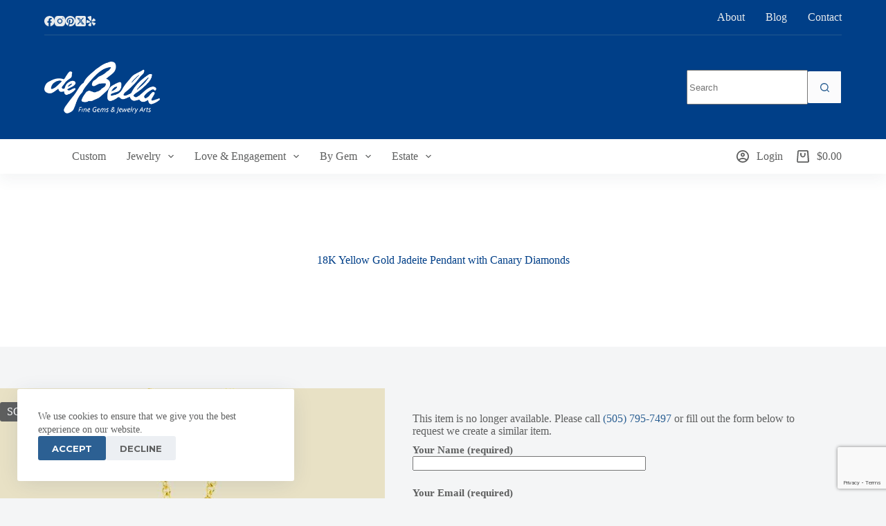

--- FILE ---
content_type: text/html; charset=UTF-8
request_url: https://debellajewelry.com/product/18k-yellow-gold-jadeite-pendant-with-canary-diamonds/
body_size: 128449
content:
<!doctype html>
<html dir="ltr" lang="en-US" prefix="og: https://ogp.me/ns#">
<head>
	
	<meta charset="UTF-8">
	<meta name="viewport" content="width=device-width, initial-scale=1, maximum-scale=5, viewport-fit=cover">
	<link rel="profile" href="https://gmpg.org/xfn/11">

	<title>18K Yellow Gold Jadeite Pendant with Canary Diamonds - deBella</title>

		<!-- All in One SEO 4.7.3.1 - aioseo.com -->
		<meta name="robots" content="max-image-preview:large" />
		<link rel="canonical" href="https://debellajewelry.com/product/18k-yellow-gold-jadeite-pendant-with-canary-diamonds/" />
		<meta name="generator" content="All in One SEO (AIOSEO) 4.7.3.1" />
		<meta property="og:locale" content="en_US" />
		<meta property="og:site_name" content="deBella - Fine Gems &amp; Jewelry Arts" />
		<meta property="og:type" content="article" />
		<meta property="og:title" content="18K Yellow Gold Jadeite Pendant with Canary Diamonds - deBella" />
		<meta property="og:url" content="https://debellajewelry.com/product/18k-yellow-gold-jadeite-pendant-with-canary-diamonds/" />
		<meta property="og:image" content="https://debellajewelry.com/wp-content/uploads/2018/09/db-logo-white-1.png" />
		<meta property="og:image:secure_url" content="https://debellajewelry.com/wp-content/uploads/2018/09/db-logo-white-1.png" />
		<meta property="article:published_time" content="2018-09-26T00:00:00+00:00" />
		<meta property="article:modified_time" content="2022-02-09T22:39:44+00:00" />
		<meta name="twitter:card" content="summary" />
		<meta name="twitter:title" content="18K Yellow Gold Jadeite Pendant with Canary Diamonds - deBella" />
		<meta name="twitter:image" content="https://debellajewelry.com/wp-content/uploads/2018/09/db-logo-white-1.png" />
		<script type="application/ld+json" class="aioseo-schema">
			{"@context":"https:\/\/schema.org","@graph":[{"@type":"BreadcrumbList","@id":"https:\/\/debellajewelry.com\/product\/18k-yellow-gold-jadeite-pendant-with-canary-diamonds\/#breadcrumblist","itemListElement":[{"@type":"ListItem","@id":"https:\/\/debellajewelry.com\/#listItem","position":1,"name":"Home","item":"https:\/\/debellajewelry.com\/","nextItem":"https:\/\/debellajewelry.com\/product\/18k-yellow-gold-jadeite-pendant-with-canary-diamonds\/#listItem"},{"@type":"ListItem","@id":"https:\/\/debellajewelry.com\/product\/18k-yellow-gold-jadeite-pendant-with-canary-diamonds\/#listItem","position":2,"name":"18K Yellow Gold Jadeite Pendant with Canary Diamonds","previousItem":"https:\/\/debellajewelry.com\/#listItem"}]},{"@type":"ItemPage","@id":"https:\/\/debellajewelry.com\/product\/18k-yellow-gold-jadeite-pendant-with-canary-diamonds\/#itempage","url":"https:\/\/debellajewelry.com\/product\/18k-yellow-gold-jadeite-pendant-with-canary-diamonds\/","name":"18K Yellow Gold Jadeite Pendant with Canary Diamonds - deBella","inLanguage":"en-US","isPartOf":{"@id":"https:\/\/debellajewelry.com\/#website"},"breadcrumb":{"@id":"https:\/\/debellajewelry.com\/product\/18k-yellow-gold-jadeite-pendant-with-canary-diamonds\/#breadcrumblist"},"image":{"@type":"ImageObject","url":"https:\/\/debellajewelry.com\/wp-content\/uploads\/2018\/09\/18K-Yellow-Gold-Jadeite-Pendant-with-Canary-Diamonds-1.jpg","@id":"https:\/\/debellajewelry.com\/product\/18k-yellow-gold-jadeite-pendant-with-canary-diamonds\/#mainImage","width":667,"height":800,"caption":"18K Yellow Gold Jadeite Pendant with Canary Diamonds"},"primaryImageOfPage":{"@id":"https:\/\/debellajewelry.com\/product\/18k-yellow-gold-jadeite-pendant-with-canary-diamonds\/#mainImage"},"datePublished":"2018-09-26T00:00:00-06:00","dateModified":"2022-02-09T15:39:44-07:00"},{"@type":"Organization","@id":"https:\/\/debellajewelry.com\/#organization","name":"wordpress","description":"Fine Gems & Jewelry Arts","url":"https:\/\/debellajewelry.com\/","logo":{"@type":"ImageObject","url":"https:\/\/debellajewelry.com\/wp-content\/uploads\/2018\/09\/db-logo-white-1.png","@id":"https:\/\/debellajewelry.com\/product\/18k-yellow-gold-jadeite-pendant-with-canary-diamonds\/#organizationLogo","width":300,"height":135,"caption":"db logo white.png"},"image":{"@id":"https:\/\/debellajewelry.com\/product\/18k-yellow-gold-jadeite-pendant-with-canary-diamonds\/#organizationLogo"}},{"@type":"WebSite","@id":"https:\/\/debellajewelry.com\/#website","url":"https:\/\/debellajewelry.com\/","name":"deBella","description":"Fine Gems & Jewelry Arts","inLanguage":"en-US","publisher":{"@id":"https:\/\/debellajewelry.com\/#organization"}}]}
		</script>
		<!-- All in One SEO -->

<link rel='dns-prefetch' href='//www.google.com' />
<link rel='dns-prefetch' href='//fonts.googleapis.com' />
<link rel="alternate" type="application/rss+xml" title="deBella &raquo; Feed" href="https://debellajewelry.com/feed/" />
<link rel="alternate" type="application/rss+xml" title="deBella &raquo; Comments Feed" href="https://debellajewelry.com/comments/feed/" />
		<!-- This site uses the Google Analytics by MonsterInsights plugin v9.2.1 - Using Analytics tracking - https://www.monsterinsights.com/ -->
							<script src="//www.googletagmanager.com/gtag/js?id=G-FSEKEE825L"  data-cfasync="false" data-wpfc-render="false" async></script>
			<script data-cfasync="false" data-wpfc-render="false">
				var mi_version = '9.2.1';
				var mi_track_user = true;
				var mi_no_track_reason = '';
								var MonsterInsightsDefaultLocations = {"page_location":"https:\/\/debellajewelry.com\/product\/18k-yellow-gold-jadeite-pendant-with-canary-diamonds\/"};
				if ( typeof MonsterInsightsPrivacyGuardFilter === 'function' ) {
					var MonsterInsightsLocations = (typeof MonsterInsightsExcludeQuery === 'object') ? MonsterInsightsPrivacyGuardFilter( MonsterInsightsExcludeQuery ) : MonsterInsightsPrivacyGuardFilter( MonsterInsightsDefaultLocations );
				} else {
					var MonsterInsightsLocations = (typeof MonsterInsightsExcludeQuery === 'object') ? MonsterInsightsExcludeQuery : MonsterInsightsDefaultLocations;
				}

								var disableStrs = [
										'ga-disable-G-FSEKEE825L',
									];

				/* Function to detect opted out users */
				function __gtagTrackerIsOptedOut() {
					for (var index = 0; index < disableStrs.length; index++) {
						if (document.cookie.indexOf(disableStrs[index] + '=true') > -1) {
							return true;
						}
					}

					return false;
				}

				/* Disable tracking if the opt-out cookie exists. */
				if (__gtagTrackerIsOptedOut()) {
					for (var index = 0; index < disableStrs.length; index++) {
						window[disableStrs[index]] = true;
					}
				}

				/* Opt-out function */
				function __gtagTrackerOptout() {
					for (var index = 0; index < disableStrs.length; index++) {
						document.cookie = disableStrs[index] + '=true; expires=Thu, 31 Dec 2099 23:59:59 UTC; path=/';
						window[disableStrs[index]] = true;
					}
				}

				if ('undefined' === typeof gaOptout) {
					function gaOptout() {
						__gtagTrackerOptout();
					}
				}
								window.dataLayer = window.dataLayer || [];

				window.MonsterInsightsDualTracker = {
					helpers: {},
					trackers: {},
				};
				if (mi_track_user) {
					function __gtagDataLayer() {
						dataLayer.push(arguments);
					}

					function __gtagTracker(type, name, parameters) {
						if (!parameters) {
							parameters = {};
						}

						if (parameters.send_to) {
							__gtagDataLayer.apply(null, arguments);
							return;
						}

						if (type === 'event') {
														parameters.send_to = monsterinsights_frontend.v4_id;
							var hookName = name;
							if (typeof parameters['event_category'] !== 'undefined') {
								hookName = parameters['event_category'] + ':' + name;
							}

							if (typeof MonsterInsightsDualTracker.trackers[hookName] !== 'undefined') {
								MonsterInsightsDualTracker.trackers[hookName](parameters);
							} else {
								__gtagDataLayer('event', name, parameters);
							}
							
						} else {
							__gtagDataLayer.apply(null, arguments);
						}
					}

					__gtagTracker('js', new Date());
					__gtagTracker('set', {
						'developer_id.dZGIzZG': true,
											});
					if ( MonsterInsightsLocations.page_location ) {
						__gtagTracker('set', MonsterInsightsLocations);
					}
										__gtagTracker('config', 'G-FSEKEE825L', {"forceSSL":"true","link_attribution":"true"} );
															window.gtag = __gtagTracker;										(function () {
						/* https://developers.google.com/analytics/devguides/collection/analyticsjs/ */
						/* ga and __gaTracker compatibility shim. */
						var noopfn = function () {
							return null;
						};
						var newtracker = function () {
							return new Tracker();
						};
						var Tracker = function () {
							return null;
						};
						var p = Tracker.prototype;
						p.get = noopfn;
						p.set = noopfn;
						p.send = function () {
							var args = Array.prototype.slice.call(arguments);
							args.unshift('send');
							__gaTracker.apply(null, args);
						};
						var __gaTracker = function () {
							var len = arguments.length;
							if (len === 0) {
								return;
							}
							var f = arguments[len - 1];
							if (typeof f !== 'object' || f === null || typeof f.hitCallback !== 'function') {
								if ('send' === arguments[0]) {
									var hitConverted, hitObject = false, action;
									if ('event' === arguments[1]) {
										if ('undefined' !== typeof arguments[3]) {
											hitObject = {
												'eventAction': arguments[3],
												'eventCategory': arguments[2],
												'eventLabel': arguments[4],
												'value': arguments[5] ? arguments[5] : 1,
											}
										}
									}
									if ('pageview' === arguments[1]) {
										if ('undefined' !== typeof arguments[2]) {
											hitObject = {
												'eventAction': 'page_view',
												'page_path': arguments[2],
											}
										}
									}
									if (typeof arguments[2] === 'object') {
										hitObject = arguments[2];
									}
									if (typeof arguments[5] === 'object') {
										Object.assign(hitObject, arguments[5]);
									}
									if ('undefined' !== typeof arguments[1].hitType) {
										hitObject = arguments[1];
										if ('pageview' === hitObject.hitType) {
											hitObject.eventAction = 'page_view';
										}
									}
									if (hitObject) {
										action = 'timing' === arguments[1].hitType ? 'timing_complete' : hitObject.eventAction;
										hitConverted = mapArgs(hitObject);
										__gtagTracker('event', action, hitConverted);
									}
								}
								return;
							}

							function mapArgs(args) {
								var arg, hit = {};
								var gaMap = {
									'eventCategory': 'event_category',
									'eventAction': 'event_action',
									'eventLabel': 'event_label',
									'eventValue': 'event_value',
									'nonInteraction': 'non_interaction',
									'timingCategory': 'event_category',
									'timingVar': 'name',
									'timingValue': 'value',
									'timingLabel': 'event_label',
									'page': 'page_path',
									'location': 'page_location',
									'title': 'page_title',
									'referrer' : 'page_referrer',
								};
								for (arg in args) {
																		if (!(!args.hasOwnProperty(arg) || !gaMap.hasOwnProperty(arg))) {
										hit[gaMap[arg]] = args[arg];
									} else {
										hit[arg] = args[arg];
									}
								}
								return hit;
							}

							try {
								f.hitCallback();
							} catch (ex) {
							}
						};
						__gaTracker.create = newtracker;
						__gaTracker.getByName = newtracker;
						__gaTracker.getAll = function () {
							return [];
						};
						__gaTracker.remove = noopfn;
						__gaTracker.loaded = true;
						window['__gaTracker'] = __gaTracker;
					})();
									} else {
										console.log("");
					(function () {
						function __gtagTracker() {
							return null;
						}

						window['__gtagTracker'] = __gtagTracker;
						window['gtag'] = __gtagTracker;
					})();
									}
			</script>
				<!-- / Google Analytics by MonsterInsights -->
		<link rel='stylesheet' id='blocksy-dynamic-global-css' href='https://debellajewelry.com/wp-content/uploads/blocksy/css/global.css?ver=00897' media='all' />
<link rel='stylesheet' id='wp-block-library-css' href='https://debellajewelry.com/wp-includes/css/dist/block-library/style.min.css?ver=70fd2e8ae2da30ee15ad505cc91c3d48' media='all' />
<style id='global-styles-inline-css'>
:root{--wp--preset--aspect-ratio--square: 1;--wp--preset--aspect-ratio--4-3: 4/3;--wp--preset--aspect-ratio--3-4: 3/4;--wp--preset--aspect-ratio--3-2: 3/2;--wp--preset--aspect-ratio--2-3: 2/3;--wp--preset--aspect-ratio--16-9: 16/9;--wp--preset--aspect-ratio--9-16: 9/16;--wp--preset--color--black: #000000;--wp--preset--color--cyan-bluish-gray: #abb8c3;--wp--preset--color--white: #ffffff;--wp--preset--color--pale-pink: #f78da7;--wp--preset--color--vivid-red: #cf2e2e;--wp--preset--color--luminous-vivid-orange: #ff6900;--wp--preset--color--luminous-vivid-amber: #fcb900;--wp--preset--color--light-green-cyan: #7bdcb5;--wp--preset--color--vivid-green-cyan: #00d084;--wp--preset--color--pale-cyan-blue: #8ed1fc;--wp--preset--color--vivid-cyan-blue: #0693e3;--wp--preset--color--vivid-purple: #9b51e0;--wp--preset--color--palette-color-1: var(--theme-palette-color-1, #2c6093);--wp--preset--color--palette-color-2: var(--theme-palette-color-2, #003f88);--wp--preset--color--palette-color-3: var(--theme-palette-color-3, #5e5f5f);--wp--preset--color--palette-color-4: var(--theme-palette-color-4, #28292a);--wp--preset--color--palette-color-5: var(--theme-palette-color-5, #e8ebed);--wp--preset--color--palette-color-6: var(--theme-palette-color-6, #f4f5f6);--wp--preset--color--palette-color-7: var(--theme-palette-color-7, #FBFBFC);--wp--preset--color--palette-color-8: var(--theme-palette-color-8, #ffffff);--wp--preset--gradient--vivid-cyan-blue-to-vivid-purple: linear-gradient(135deg,rgba(6,147,227,1) 0%,rgb(155,81,224) 100%);--wp--preset--gradient--light-green-cyan-to-vivid-green-cyan: linear-gradient(135deg,rgb(122,220,180) 0%,rgb(0,208,130) 100%);--wp--preset--gradient--luminous-vivid-amber-to-luminous-vivid-orange: linear-gradient(135deg,rgba(252,185,0,1) 0%,rgba(255,105,0,1) 100%);--wp--preset--gradient--luminous-vivid-orange-to-vivid-red: linear-gradient(135deg,rgba(255,105,0,1) 0%,rgb(207,46,46) 100%);--wp--preset--gradient--very-light-gray-to-cyan-bluish-gray: linear-gradient(135deg,rgb(238,238,238) 0%,rgb(169,184,195) 100%);--wp--preset--gradient--cool-to-warm-spectrum: linear-gradient(135deg,rgb(74,234,220) 0%,rgb(151,120,209) 20%,rgb(207,42,186) 40%,rgb(238,44,130) 60%,rgb(251,105,98) 80%,rgb(254,248,76) 100%);--wp--preset--gradient--blush-light-purple: linear-gradient(135deg,rgb(255,206,236) 0%,rgb(152,150,240) 100%);--wp--preset--gradient--blush-bordeaux: linear-gradient(135deg,rgb(254,205,165) 0%,rgb(254,45,45) 50%,rgb(107,0,62) 100%);--wp--preset--gradient--luminous-dusk: linear-gradient(135deg,rgb(255,203,112) 0%,rgb(199,81,192) 50%,rgb(65,88,208) 100%);--wp--preset--gradient--pale-ocean: linear-gradient(135deg,rgb(255,245,203) 0%,rgb(182,227,212) 50%,rgb(51,167,181) 100%);--wp--preset--gradient--electric-grass: linear-gradient(135deg,rgb(202,248,128) 0%,rgb(113,206,126) 100%);--wp--preset--gradient--midnight: linear-gradient(135deg,rgb(2,3,129) 0%,rgb(40,116,252) 100%);--wp--preset--gradient--juicy-peach: linear-gradient(to right, #ffecd2 0%, #fcb69f 100%);--wp--preset--gradient--young-passion: linear-gradient(to right, #ff8177 0%, #ff867a 0%, #ff8c7f 21%, #f99185 52%, #cf556c 78%, #b12a5b 100%);--wp--preset--gradient--true-sunset: linear-gradient(to right, #fa709a 0%, #fee140 100%);--wp--preset--gradient--morpheus-den: linear-gradient(to top, #30cfd0 0%, #330867 100%);--wp--preset--gradient--plum-plate: linear-gradient(135deg, #667eea 0%, #764ba2 100%);--wp--preset--gradient--aqua-splash: linear-gradient(15deg, #13547a 0%, #80d0c7 100%);--wp--preset--gradient--love-kiss: linear-gradient(to top, #ff0844 0%, #ffb199 100%);--wp--preset--gradient--new-retrowave: linear-gradient(to top, #3b41c5 0%, #a981bb 49%, #ffc8a9 100%);--wp--preset--gradient--plum-bath: linear-gradient(to top, #cc208e 0%, #6713d2 100%);--wp--preset--gradient--high-flight: linear-gradient(to right, #0acffe 0%, #495aff 100%);--wp--preset--gradient--teen-party: linear-gradient(-225deg, #FF057C 0%, #8D0B93 50%, #321575 100%);--wp--preset--gradient--fabled-sunset: linear-gradient(-225deg, #231557 0%, #44107A 29%, #FF1361 67%, #FFF800 100%);--wp--preset--gradient--arielle-smile: radial-gradient(circle 248px at center, #16d9e3 0%, #30c7ec 47%, #46aef7 100%);--wp--preset--gradient--itmeo-branding: linear-gradient(180deg, #2af598 0%, #009efd 100%);--wp--preset--gradient--deep-blue: linear-gradient(to right, #6a11cb 0%, #2575fc 100%);--wp--preset--gradient--strong-bliss: linear-gradient(to right, #f78ca0 0%, #f9748f 19%, #fd868c 60%, #fe9a8b 100%);--wp--preset--gradient--sweet-period: linear-gradient(to top, #3f51b1 0%, #5a55ae 13%, #7b5fac 25%, #8f6aae 38%, #a86aa4 50%, #cc6b8e 62%, #f18271 75%, #f3a469 87%, #f7c978 100%);--wp--preset--gradient--purple-division: linear-gradient(to top, #7028e4 0%, #e5b2ca 100%);--wp--preset--gradient--cold-evening: linear-gradient(to top, #0c3483 0%, #a2b6df 100%, #6b8cce 100%, #a2b6df 100%);--wp--preset--gradient--mountain-rock: linear-gradient(to right, #868f96 0%, #596164 100%);--wp--preset--gradient--desert-hump: linear-gradient(to top, #c79081 0%, #dfa579 100%);--wp--preset--gradient--ethernal-constance: linear-gradient(to top, #09203f 0%, #537895 100%);--wp--preset--gradient--happy-memories: linear-gradient(-60deg, #ff5858 0%, #f09819 100%);--wp--preset--gradient--grown-early: linear-gradient(to top, #0ba360 0%, #3cba92 100%);--wp--preset--gradient--morning-salad: linear-gradient(-225deg, #B7F8DB 0%, #50A7C2 100%);--wp--preset--gradient--night-call: linear-gradient(-225deg, #AC32E4 0%, #7918F2 48%, #4801FF 100%);--wp--preset--gradient--mind-crawl: linear-gradient(-225deg, #473B7B 0%, #3584A7 51%, #30D2BE 100%);--wp--preset--gradient--angel-care: linear-gradient(-225deg, #FFE29F 0%, #FFA99F 48%, #FF719A 100%);--wp--preset--gradient--juicy-cake: linear-gradient(to top, #e14fad 0%, #f9d423 100%);--wp--preset--gradient--rich-metal: linear-gradient(to right, #d7d2cc 0%, #304352 100%);--wp--preset--gradient--mole-hall: linear-gradient(-20deg, #616161 0%, #9bc5c3 100%);--wp--preset--gradient--cloudy-knoxville: linear-gradient(120deg, #fdfbfb 0%, #ebedee 100%);--wp--preset--gradient--soft-grass: linear-gradient(to top, #c1dfc4 0%, #deecdd 100%);--wp--preset--gradient--saint-petersburg: linear-gradient(135deg, #f5f7fa 0%, #c3cfe2 100%);--wp--preset--gradient--everlasting-sky: linear-gradient(135deg, #fdfcfb 0%, #e2d1c3 100%);--wp--preset--gradient--kind-steel: linear-gradient(-20deg, #e9defa 0%, #fbfcdb 100%);--wp--preset--gradient--over-sun: linear-gradient(60deg, #abecd6 0%, #fbed96 100%);--wp--preset--gradient--premium-white: linear-gradient(to top, #d5d4d0 0%, #d5d4d0 1%, #eeeeec 31%, #efeeec 75%, #e9e9e7 100%);--wp--preset--gradient--clean-mirror: linear-gradient(45deg, #93a5cf 0%, #e4efe9 100%);--wp--preset--gradient--wild-apple: linear-gradient(to top, #d299c2 0%, #fef9d7 100%);--wp--preset--gradient--snow-again: linear-gradient(to top, #e6e9f0 0%, #eef1f5 100%);--wp--preset--gradient--confident-cloud: linear-gradient(to top, #dad4ec 0%, #dad4ec 1%, #f3e7e9 100%);--wp--preset--gradient--glass-water: linear-gradient(to top, #dfe9f3 0%, white 100%);--wp--preset--gradient--perfect-white: linear-gradient(-225deg, #E3FDF5 0%, #FFE6FA 100%);--wp--preset--font-size--small: 13px;--wp--preset--font-size--medium: 20px;--wp--preset--font-size--large: clamp(22px, 1.375rem + ((1vw - 3.2px) * 0.625), 30px);--wp--preset--font-size--x-large: clamp(30px, 1.875rem + ((1vw - 3.2px) * 1.563), 50px);--wp--preset--font-size--xx-large: clamp(45px, 2.813rem + ((1vw - 3.2px) * 2.734), 80px);--wp--preset--font-family--inter: "Inter", sans-serif;--wp--preset--font-family--cardo: Cardo;--wp--preset--spacing--20: 0.44rem;--wp--preset--spacing--30: 0.67rem;--wp--preset--spacing--40: 1rem;--wp--preset--spacing--50: 1.5rem;--wp--preset--spacing--60: 2.25rem;--wp--preset--spacing--70: 3.38rem;--wp--preset--spacing--80: 5.06rem;--wp--preset--shadow--natural: 6px 6px 9px rgba(0, 0, 0, 0.2);--wp--preset--shadow--deep: 12px 12px 50px rgba(0, 0, 0, 0.4);--wp--preset--shadow--sharp: 6px 6px 0px rgba(0, 0, 0, 0.2);--wp--preset--shadow--outlined: 6px 6px 0px -3px rgba(255, 255, 255, 1), 6px 6px rgba(0, 0, 0, 1);--wp--preset--shadow--crisp: 6px 6px 0px rgba(0, 0, 0, 1);}:root { --wp--style--global--content-size: var(--theme-block-max-width);--wp--style--global--wide-size: var(--theme-block-wide-max-width); }:where(body) { margin: 0; }.wp-site-blocks > .alignleft { float: left; margin-right: 2em; }.wp-site-blocks > .alignright { float: right; margin-left: 2em; }.wp-site-blocks > .aligncenter { justify-content: center; margin-left: auto; margin-right: auto; }:where(.wp-site-blocks) > * { margin-block-start: var(--theme-content-spacing); margin-block-end: 0; }:where(.wp-site-blocks) > :first-child { margin-block-start: 0; }:where(.wp-site-blocks) > :last-child { margin-block-end: 0; }:root { --wp--style--block-gap: var(--theme-content-spacing); }:root :where(.is-layout-flow) > :first-child{margin-block-start: 0;}:root :where(.is-layout-flow) > :last-child{margin-block-end: 0;}:root :where(.is-layout-flow) > *{margin-block-start: var(--theme-content-spacing);margin-block-end: 0;}:root :where(.is-layout-constrained) > :first-child{margin-block-start: 0;}:root :where(.is-layout-constrained) > :last-child{margin-block-end: 0;}:root :where(.is-layout-constrained) > *{margin-block-start: var(--theme-content-spacing);margin-block-end: 0;}:root :where(.is-layout-flex){gap: var(--theme-content-spacing);}:root :where(.is-layout-grid){gap: var(--theme-content-spacing);}.is-layout-flow > .alignleft{float: left;margin-inline-start: 0;margin-inline-end: 2em;}.is-layout-flow > .alignright{float: right;margin-inline-start: 2em;margin-inline-end: 0;}.is-layout-flow > .aligncenter{margin-left: auto !important;margin-right: auto !important;}.is-layout-constrained > .alignleft{float: left;margin-inline-start: 0;margin-inline-end: 2em;}.is-layout-constrained > .alignright{float: right;margin-inline-start: 2em;margin-inline-end: 0;}.is-layout-constrained > .aligncenter{margin-left: auto !important;margin-right: auto !important;}.is-layout-constrained > :where(:not(.alignleft):not(.alignright):not(.alignfull)){max-width: var(--wp--style--global--content-size);margin-left: auto !important;margin-right: auto !important;}.is-layout-constrained > .alignwide{max-width: var(--wp--style--global--wide-size);}body .is-layout-flex{display: flex;}.is-layout-flex{flex-wrap: wrap;align-items: center;}.is-layout-flex > :is(*, div){margin: 0;}body .is-layout-grid{display: grid;}.is-layout-grid > :is(*, div){margin: 0;}body{padding-top: 0px;padding-right: 0px;padding-bottom: 0px;padding-left: 0px;}.has-black-color{color: var(--wp--preset--color--black) !important;}.has-cyan-bluish-gray-color{color: var(--wp--preset--color--cyan-bluish-gray) !important;}.has-white-color{color: var(--wp--preset--color--white) !important;}.has-pale-pink-color{color: var(--wp--preset--color--pale-pink) !important;}.has-vivid-red-color{color: var(--wp--preset--color--vivid-red) !important;}.has-luminous-vivid-orange-color{color: var(--wp--preset--color--luminous-vivid-orange) !important;}.has-luminous-vivid-amber-color{color: var(--wp--preset--color--luminous-vivid-amber) !important;}.has-light-green-cyan-color{color: var(--wp--preset--color--light-green-cyan) !important;}.has-vivid-green-cyan-color{color: var(--wp--preset--color--vivid-green-cyan) !important;}.has-pale-cyan-blue-color{color: var(--wp--preset--color--pale-cyan-blue) !important;}.has-vivid-cyan-blue-color{color: var(--wp--preset--color--vivid-cyan-blue) !important;}.has-vivid-purple-color{color: var(--wp--preset--color--vivid-purple) !important;}.has-palette-color-1-color{color: var(--wp--preset--color--palette-color-1) !important;}.has-palette-color-2-color{color: var(--wp--preset--color--palette-color-2) !important;}.has-palette-color-3-color{color: var(--wp--preset--color--palette-color-3) !important;}.has-palette-color-4-color{color: var(--wp--preset--color--palette-color-4) !important;}.has-palette-color-5-color{color: var(--wp--preset--color--palette-color-5) !important;}.has-palette-color-6-color{color: var(--wp--preset--color--palette-color-6) !important;}.has-palette-color-7-color{color: var(--wp--preset--color--palette-color-7) !important;}.has-palette-color-8-color{color: var(--wp--preset--color--palette-color-8) !important;}.has-black-background-color{background-color: var(--wp--preset--color--black) !important;}.has-cyan-bluish-gray-background-color{background-color: var(--wp--preset--color--cyan-bluish-gray) !important;}.has-white-background-color{background-color: var(--wp--preset--color--white) !important;}.has-pale-pink-background-color{background-color: var(--wp--preset--color--pale-pink) !important;}.has-vivid-red-background-color{background-color: var(--wp--preset--color--vivid-red) !important;}.has-luminous-vivid-orange-background-color{background-color: var(--wp--preset--color--luminous-vivid-orange) !important;}.has-luminous-vivid-amber-background-color{background-color: var(--wp--preset--color--luminous-vivid-amber) !important;}.has-light-green-cyan-background-color{background-color: var(--wp--preset--color--light-green-cyan) !important;}.has-vivid-green-cyan-background-color{background-color: var(--wp--preset--color--vivid-green-cyan) !important;}.has-pale-cyan-blue-background-color{background-color: var(--wp--preset--color--pale-cyan-blue) !important;}.has-vivid-cyan-blue-background-color{background-color: var(--wp--preset--color--vivid-cyan-blue) !important;}.has-vivid-purple-background-color{background-color: var(--wp--preset--color--vivid-purple) !important;}.has-palette-color-1-background-color{background-color: var(--wp--preset--color--palette-color-1) !important;}.has-palette-color-2-background-color{background-color: var(--wp--preset--color--palette-color-2) !important;}.has-palette-color-3-background-color{background-color: var(--wp--preset--color--palette-color-3) !important;}.has-palette-color-4-background-color{background-color: var(--wp--preset--color--palette-color-4) !important;}.has-palette-color-5-background-color{background-color: var(--wp--preset--color--palette-color-5) !important;}.has-palette-color-6-background-color{background-color: var(--wp--preset--color--palette-color-6) !important;}.has-palette-color-7-background-color{background-color: var(--wp--preset--color--palette-color-7) !important;}.has-palette-color-8-background-color{background-color: var(--wp--preset--color--palette-color-8) !important;}.has-black-border-color{border-color: var(--wp--preset--color--black) !important;}.has-cyan-bluish-gray-border-color{border-color: var(--wp--preset--color--cyan-bluish-gray) !important;}.has-white-border-color{border-color: var(--wp--preset--color--white) !important;}.has-pale-pink-border-color{border-color: var(--wp--preset--color--pale-pink) !important;}.has-vivid-red-border-color{border-color: var(--wp--preset--color--vivid-red) !important;}.has-luminous-vivid-orange-border-color{border-color: var(--wp--preset--color--luminous-vivid-orange) !important;}.has-luminous-vivid-amber-border-color{border-color: var(--wp--preset--color--luminous-vivid-amber) !important;}.has-light-green-cyan-border-color{border-color: var(--wp--preset--color--light-green-cyan) !important;}.has-vivid-green-cyan-border-color{border-color: var(--wp--preset--color--vivid-green-cyan) !important;}.has-pale-cyan-blue-border-color{border-color: var(--wp--preset--color--pale-cyan-blue) !important;}.has-vivid-cyan-blue-border-color{border-color: var(--wp--preset--color--vivid-cyan-blue) !important;}.has-vivid-purple-border-color{border-color: var(--wp--preset--color--vivid-purple) !important;}.has-palette-color-1-border-color{border-color: var(--wp--preset--color--palette-color-1) !important;}.has-palette-color-2-border-color{border-color: var(--wp--preset--color--palette-color-2) !important;}.has-palette-color-3-border-color{border-color: var(--wp--preset--color--palette-color-3) !important;}.has-palette-color-4-border-color{border-color: var(--wp--preset--color--palette-color-4) !important;}.has-palette-color-5-border-color{border-color: var(--wp--preset--color--palette-color-5) !important;}.has-palette-color-6-border-color{border-color: var(--wp--preset--color--palette-color-6) !important;}.has-palette-color-7-border-color{border-color: var(--wp--preset--color--palette-color-7) !important;}.has-palette-color-8-border-color{border-color: var(--wp--preset--color--palette-color-8) !important;}.has-vivid-cyan-blue-to-vivid-purple-gradient-background{background: var(--wp--preset--gradient--vivid-cyan-blue-to-vivid-purple) !important;}.has-light-green-cyan-to-vivid-green-cyan-gradient-background{background: var(--wp--preset--gradient--light-green-cyan-to-vivid-green-cyan) !important;}.has-luminous-vivid-amber-to-luminous-vivid-orange-gradient-background{background: var(--wp--preset--gradient--luminous-vivid-amber-to-luminous-vivid-orange) !important;}.has-luminous-vivid-orange-to-vivid-red-gradient-background{background: var(--wp--preset--gradient--luminous-vivid-orange-to-vivid-red) !important;}.has-very-light-gray-to-cyan-bluish-gray-gradient-background{background: var(--wp--preset--gradient--very-light-gray-to-cyan-bluish-gray) !important;}.has-cool-to-warm-spectrum-gradient-background{background: var(--wp--preset--gradient--cool-to-warm-spectrum) !important;}.has-blush-light-purple-gradient-background{background: var(--wp--preset--gradient--blush-light-purple) !important;}.has-blush-bordeaux-gradient-background{background: var(--wp--preset--gradient--blush-bordeaux) !important;}.has-luminous-dusk-gradient-background{background: var(--wp--preset--gradient--luminous-dusk) !important;}.has-pale-ocean-gradient-background{background: var(--wp--preset--gradient--pale-ocean) !important;}.has-electric-grass-gradient-background{background: var(--wp--preset--gradient--electric-grass) !important;}.has-midnight-gradient-background{background: var(--wp--preset--gradient--midnight) !important;}.has-juicy-peach-gradient-background{background: var(--wp--preset--gradient--juicy-peach) !important;}.has-young-passion-gradient-background{background: var(--wp--preset--gradient--young-passion) !important;}.has-true-sunset-gradient-background{background: var(--wp--preset--gradient--true-sunset) !important;}.has-morpheus-den-gradient-background{background: var(--wp--preset--gradient--morpheus-den) !important;}.has-plum-plate-gradient-background{background: var(--wp--preset--gradient--plum-plate) !important;}.has-aqua-splash-gradient-background{background: var(--wp--preset--gradient--aqua-splash) !important;}.has-love-kiss-gradient-background{background: var(--wp--preset--gradient--love-kiss) !important;}.has-new-retrowave-gradient-background{background: var(--wp--preset--gradient--new-retrowave) !important;}.has-plum-bath-gradient-background{background: var(--wp--preset--gradient--plum-bath) !important;}.has-high-flight-gradient-background{background: var(--wp--preset--gradient--high-flight) !important;}.has-teen-party-gradient-background{background: var(--wp--preset--gradient--teen-party) !important;}.has-fabled-sunset-gradient-background{background: var(--wp--preset--gradient--fabled-sunset) !important;}.has-arielle-smile-gradient-background{background: var(--wp--preset--gradient--arielle-smile) !important;}.has-itmeo-branding-gradient-background{background: var(--wp--preset--gradient--itmeo-branding) !important;}.has-deep-blue-gradient-background{background: var(--wp--preset--gradient--deep-blue) !important;}.has-strong-bliss-gradient-background{background: var(--wp--preset--gradient--strong-bliss) !important;}.has-sweet-period-gradient-background{background: var(--wp--preset--gradient--sweet-period) !important;}.has-purple-division-gradient-background{background: var(--wp--preset--gradient--purple-division) !important;}.has-cold-evening-gradient-background{background: var(--wp--preset--gradient--cold-evening) !important;}.has-mountain-rock-gradient-background{background: var(--wp--preset--gradient--mountain-rock) !important;}.has-desert-hump-gradient-background{background: var(--wp--preset--gradient--desert-hump) !important;}.has-ethernal-constance-gradient-background{background: var(--wp--preset--gradient--ethernal-constance) !important;}.has-happy-memories-gradient-background{background: var(--wp--preset--gradient--happy-memories) !important;}.has-grown-early-gradient-background{background: var(--wp--preset--gradient--grown-early) !important;}.has-morning-salad-gradient-background{background: var(--wp--preset--gradient--morning-salad) !important;}.has-night-call-gradient-background{background: var(--wp--preset--gradient--night-call) !important;}.has-mind-crawl-gradient-background{background: var(--wp--preset--gradient--mind-crawl) !important;}.has-angel-care-gradient-background{background: var(--wp--preset--gradient--angel-care) !important;}.has-juicy-cake-gradient-background{background: var(--wp--preset--gradient--juicy-cake) !important;}.has-rich-metal-gradient-background{background: var(--wp--preset--gradient--rich-metal) !important;}.has-mole-hall-gradient-background{background: var(--wp--preset--gradient--mole-hall) !important;}.has-cloudy-knoxville-gradient-background{background: var(--wp--preset--gradient--cloudy-knoxville) !important;}.has-soft-grass-gradient-background{background: var(--wp--preset--gradient--soft-grass) !important;}.has-saint-petersburg-gradient-background{background: var(--wp--preset--gradient--saint-petersburg) !important;}.has-everlasting-sky-gradient-background{background: var(--wp--preset--gradient--everlasting-sky) !important;}.has-kind-steel-gradient-background{background: var(--wp--preset--gradient--kind-steel) !important;}.has-over-sun-gradient-background{background: var(--wp--preset--gradient--over-sun) !important;}.has-premium-white-gradient-background{background: var(--wp--preset--gradient--premium-white) !important;}.has-clean-mirror-gradient-background{background: var(--wp--preset--gradient--clean-mirror) !important;}.has-wild-apple-gradient-background{background: var(--wp--preset--gradient--wild-apple) !important;}.has-snow-again-gradient-background{background: var(--wp--preset--gradient--snow-again) !important;}.has-confident-cloud-gradient-background{background: var(--wp--preset--gradient--confident-cloud) !important;}.has-glass-water-gradient-background{background: var(--wp--preset--gradient--glass-water) !important;}.has-perfect-white-gradient-background{background: var(--wp--preset--gradient--perfect-white) !important;}.has-small-font-size{font-size: var(--wp--preset--font-size--small) !important;}.has-medium-font-size{font-size: var(--wp--preset--font-size--medium) !important;}.has-large-font-size{font-size: var(--wp--preset--font-size--large) !important;}.has-x-large-font-size{font-size: var(--wp--preset--font-size--x-large) !important;}.has-xx-large-font-size{font-size: var(--wp--preset--font-size--xx-large) !important;}.has-inter-font-family{font-family: var(--wp--preset--font-family--inter) !important;}.has-cardo-font-family{font-family: var(--wp--preset--font-family--cardo) !important;}
:root :where(.wp-block-pullquote){font-size: clamp(0.984em, 0.984rem + ((1vw - 0.2em) * 0.645), 1.5em);line-height: 1.6;}
</style>
<link rel='stylesheet' id='contact-form-7-css' href='https://debellajewelry.com/wp-content/plugins/contact-form-7/includes/css/styles.css?ver=6.0' media='all' />
<link rel='stylesheet' id='lbwps-styles-photoswipe5-main-css' href='https://debellajewelry.com/wp-content/plugins/lightbox-photoswipe/assets/ps5/styles/main.css?ver=5.5.1' media='all' />
<style id='woocommerce-inline-inline-css'>
.woocommerce form .form-row .required { visibility: visible; }
</style>
<link rel='stylesheet' id='parent-style-css' href='https://debellajewelry.com/wp-content/themes/blocksy/style.css?ver=70fd2e8ae2da30ee15ad505cc91c3d48' media='all' />
<link rel='stylesheet' id='owl-carousel-style-css' href='https://debellajewelry.com/wp-content/themes/blocksy-child/assets/css/owl.carousel.css?ver=2.3.4' media='all' />
<link rel='stylesheet' id='owl-carousel-theme-css' href='https://debellajewelry.com/wp-content/themes/blocksy-child/assets/css/owl.theme.default.css?ver=2.3.4' media='all' />
<link rel='stylesheet' id='ct-main-styles-css' href='https://debellajewelry.com/wp-content/themes/blocksy/static/bundle/main.min.css?ver=2.0.75' media='all' />
<link rel='stylesheet' id='ct-woocommerce-styles-css' href='https://debellajewelry.com/wp-content/themes/blocksy/static/bundle/woocommerce.min.css?ver=2.0.75' media='all' />
<link rel='stylesheet' id='blocksy-pro-search-input-styles-css' href='https://debellajewelry.com/wp-content/plugins/blocksy-companion-pro/framework/premium/static/bundle/search-input.min.css?ver=2.0.75' media='all' />
<link rel='stylesheet' id='wordfence-ls-login-css' href='https://debellajewelry.com/wp-content/plugins/wordfence/modules/login-security/css/login.1766263234.css?ver=1.1.15' media='all' />
<link rel='stylesheet' id='blocksy-ext-woocommerce-extra-styles-css' href='https://debellajewelry.com/wp-content/plugins/blocksy-companion-pro/framework/premium/extensions/woocommerce-extra/static/bundle/main.min.css?ver=2.0.75' media='all' />
<link rel='stylesheet' id='blocksy-ext-woocommerce-extra-custom-badges-styles-css' href='https://debellajewelry.com/wp-content/plugins/blocksy-companion-pro/framework/premium/extensions/woocommerce-extra/static/bundle/custom-badges.min.css?ver=2.0.75' media='all' />
<link rel='stylesheet' id='blocksy-ext-mega-menu-styles-css' href='https://debellajewelry.com/wp-content/plugins/blocksy-companion-pro/framework/premium/extensions/mega-menu/static/bundle/main.min.css?ver=2.0.75' media='all' />
<link rel='stylesheet' id='blocksy-fonts-font-source-google-css' href='https://fonts.googleapis.com/css2?family=Montserrat:wght@400;500;600;700&#038;display=swap' media='all' />
<link rel='stylesheet' id='ct-page-title-styles-css' href='https://debellajewelry.com/wp-content/themes/blocksy/static/bundle/page-title.min.css?ver=2.0.75' media='all' />
<link rel='stylesheet' id='ct-share-box-styles-css' href='https://debellajewelry.com/wp-content/themes/blocksy/static/bundle/share-box.min.css?ver=2.0.75' media='all' />
<link rel='stylesheet' id='ct-flexy-styles-css' href='https://debellajewelry.com/wp-content/themes/blocksy/static/bundle/flexy.min.css?ver=2.0.75' media='all' />
<link rel='stylesheet' id='ct-cf-7-styles-css' href='https://debellajewelry.com/wp-content/themes/blocksy/static/bundle/cf-7.min.css?ver=2.0.75' media='all' />
<link rel='stylesheet' id='blocksy-companion-header-account-styles-css' href='https://debellajewelry.com/wp-content/plugins/blocksy-companion-pro/static/bundle/header-account.min.css?ver=2.0.75' media='all' />
<script src="https://debellajewelry.com/wp-content/plugins/google-analytics-for-wordpress/assets/js/frontend-gtag.min.js?ver=9.2.1" id="monsterinsights-frontend-script-js" async data-wp-strategy="async"></script>
<script data-cfasync="false" data-wpfc-render="false" id='monsterinsights-frontend-script-js-extra'>var monsterinsights_frontend = {"js_events_tracking":"true","download_extensions":"doc,pdf,ppt,zip,xls,docx,pptx,xlsx","inbound_paths":"[{\"path\":\"\\\/go\\\/\",\"label\":\"affiliate\"},{\"path\":\"\\\/recommend\\\/\",\"label\":\"affiliate\"}]","home_url":"https:\/\/debellajewelry.com","hash_tracking":"false","v4_id":"G-FSEKEE825L"};</script>
<script src="https://debellajewelry.com/wp-includes/js/jquery/jquery.min.js?ver=3.7.1" id="jquery-core-js"></script>
<script src="https://debellajewelry.com/wp-includes/js/jquery/jquery-migrate.min.js?ver=3.4.1" id="jquery-migrate-js"></script>
<script src="https://debellajewelry.com/wp-content/plugins/woocommerce/assets/js/jquery-blockui/jquery.blockUI.min.js?ver=2.7.0-wc.9.3.3" id="jquery-blockui-js" defer data-wp-strategy="defer"></script>
<script id="wc-add-to-cart-js-extra">
var wc_add_to_cart_params = {"ajax_url":"\/wp-admin\/admin-ajax.php","wc_ajax_url":"\/?wc-ajax=%%endpoint%%","i18n_view_cart":"View cart","cart_url":"https:\/\/debellajewelry.com\/shop\/cart\/","is_cart":"","cart_redirect_after_add":"no"};
</script>
<script src="https://debellajewelry.com/wp-content/plugins/woocommerce/assets/js/frontend/add-to-cart.min.js?ver=9.3.3" id="wc-add-to-cart-js" defer data-wp-strategy="defer"></script>
<script src="https://debellajewelry.com/wp-content/plugins/woocommerce/assets/js/zoom/jquery.zoom.min.js?ver=1.7.21-wc.9.3.3" id="zoom-js" defer data-wp-strategy="defer"></script>
<script id="wc-single-product-js-extra">
var wc_single_product_params = {"i18n_required_rating_text":"Please select a rating","review_rating_required":"yes","flexslider":{"rtl":false,"animation":"slide","smoothHeight":true,"directionNav":false,"controlNav":"thumbnails","slideshow":false,"animationSpeed":500,"animationLoop":false,"allowOneSlide":false},"zoom_enabled":"1","zoom_options":[],"photoswipe_enabled":"","photoswipe_options":{"shareEl":false,"closeOnScroll":false,"history":false,"hideAnimationDuration":0,"showAnimationDuration":0},"flexslider_enabled":""};
</script>
<script src="https://debellajewelry.com/wp-content/plugins/woocommerce/assets/js/frontend/single-product.min.js?ver=9.3.3" id="wc-single-product-js" defer data-wp-strategy="defer"></script>
<script src="https://debellajewelry.com/wp-content/plugins/woocommerce/assets/js/js-cookie/js.cookie.min.js?ver=2.1.4-wc.9.3.3" id="js-cookie-js" defer data-wp-strategy="defer"></script>
<script id="woocommerce-js-extra">
var woocommerce_params = {"ajax_url":"\/wp-admin\/admin-ajax.php","wc_ajax_url":"\/?wc-ajax=%%endpoint%%"};
</script>
<script src="https://debellajewelry.com/wp-content/plugins/woocommerce/assets/js/frontend/woocommerce.min.js?ver=9.3.3" id="woocommerce-js" defer data-wp-strategy="defer"></script>
<script src="https://debellajewelry.com/wp-content/themes/blocksy-child/assets/js/owl.carousel.min.js?ver=70fd2e8ae2da30ee15ad505cc91c3d48" id="owl-carousel-js"></script>
<script src="https://debellajewelry.com/wp-content/themes/blocksy-child/assets/js/scripts.js?ver=70fd2e8ae2da30ee15ad505cc91c3d48" id="scripts-js"></script>
<script id="wc-cart-fragments-js-extra">
var wc_cart_fragments_params = {"ajax_url":"\/wp-admin\/admin-ajax.php","wc_ajax_url":"\/?wc-ajax=%%endpoint%%","cart_hash_key":"wc_cart_hash_c73ae5c1cc7c85c8f3fcdd9909f87ae7","fragment_name":"wc_fragments_c73ae5c1cc7c85c8f3fcdd9909f87ae7","request_timeout":"5000"};
</script>
<script src="https://debellajewelry.com/wp-content/plugins/woocommerce/assets/js/frontend/cart-fragments.min.js?ver=9.3.3" id="wc-cart-fragments-js" defer data-wp-strategy="defer"></script>
<script src="https://www.google.com/recaptcha/api.js?render=6Leb7S0mAAAAAAt5k05wbPU0JgnbAy3NWlcuTCQ0&amp;ver=70fd2e8ae2da30ee15ad505cc91c3d48" id="wordfence-ls-recaptcha-js"></script>
<script id="wordfence-ls-login-js-extra">
var WFLS_LOGIN_TRANSLATIONS = {"Message to Support":"Message to Support","Send":"Send","An error was encountered while trying to send the message. Please try again.":"An error was encountered while trying to send the message. Please try again.","<strong>ERROR<\/strong>: An error was encountered while trying to send the message. Please try again.":"<strong>ERROR<\/strong>: An error was encountered while trying to send the message. Please try again.","Login failed with status code 403. Please contact the site administrator.":"Login failed with status code 403. Please contact the site administrator.","<strong>ERROR<\/strong>: Login failed with status code 403. Please contact the site administrator.":"<strong>ERROR<\/strong>: Login failed with status code 403. Please contact the site administrator.","Login failed with status code 503. Please contact the site administrator.":"Login failed with status code 503. Please contact the site administrator.","<strong>ERROR<\/strong>: Login failed with status code 503. Please contact the site administrator.":"<strong>ERROR<\/strong>: Login failed with status code 503. Please contact the site administrator.","Wordfence 2FA Code":"Wordfence 2FA Code","Remember for 30 days":"Remember for 30 days","Log In":"Log In","<strong>ERROR<\/strong>: An error was encountered while trying to authenticate. Please try again.":"<strong>ERROR<\/strong>: An error was encountered while trying to authenticate. Please try again.","The Wordfence 2FA Code can be found within the authenticator app you used when first activating two-factor authentication. You may also use one of your recovery codes.":"The Wordfence 2FA Code can be found within the authenticator app you used when first activating two-factor authentication. You may also use one of your recovery codes."};
var WFLSVars = {"ajaxurl":"\/wp-admin\/admin-ajax.php","nonce":"c1803047b6","recaptchasitekey":"6Leb7S0mAAAAAAt5k05wbPU0JgnbAy3NWlcuTCQ0","useCAPTCHA":"1","allowremember":"","verification":null};
</script>
<script src="https://debellajewelry.com/wp-content/plugins/wordfence/modules/login-security/js/login.1766263234.js?ver=1.1.15" id="wordfence-ls-login-js"></script>
<link rel="https://api.w.org/" href="https://debellajewelry.com/wp-json/" /><link rel="alternate" title="JSON" type="application/json" href="https://debellajewelry.com/wp-json/wp/v2/product/1047" /><link rel="EditURI" type="application/rsd+xml" title="RSD" href="https://debellajewelry.com/xmlrpc.php?rsd" />

<link rel='shortlink' href='https://debellajewelry.com/?p=1047' />
<link rel="alternate" title="oEmbed (JSON)" type="application/json+oembed" href="https://debellajewelry.com/wp-json/oembed/1.0/embed?url=https%3A%2F%2Fdebellajewelry.com%2Fproduct%2F18k-yellow-gold-jadeite-pendant-with-canary-diamonds%2F" />
<link rel="alternate" title="oEmbed (XML)" type="text/xml+oembed" href="https://debellajewelry.com/wp-json/oembed/1.0/embed?url=https%3A%2F%2Fdebellajewelry.com%2Fproduct%2F18k-yellow-gold-jadeite-pendant-with-canary-diamonds%2F&#038;format=xml" />
<noscript><link rel='stylesheet' href='https://debellajewelry.com/wp-content/themes/blocksy/static/bundle/no-scripts.min.css' type='text/css'></noscript>
	<noscript><style>.woocommerce-product-gallery{ opacity: 1 !important; }</style></noscript>
	<style>.recentcomments a{display:inline !important;padding:0 !important;margin:0 !important;}</style><!-- Google tag (gtag.js) -->
<script async src="https://www.googletagmanager.com/gtag/js?id=G-YKW5L7D54P"></script>
<script>
  window.dataLayer = window.dataLayer || [];
  function gtag(){dataLayer.push(arguments);}
  gtag('js', new Date());

  gtag('config', 'G-YKW5L7D54P');
</script>

<!-- Google Tag Manager -->
<script>(function(w,d,s,l,i){w[l]=w[l]||[];w[l].push({'gtm.start':
new Date().getTime(),event:'gtm.js'});var f=d.getElementsByTagName(s)[0],
j=d.createElement(s),dl=l!='dataLayer'?'&l='+l:'';j.async=true;j.src=
'https://www.googletagmanager.com/gtm.js?id='+i+dl;f.parentNode.insertBefore(j,f);
})(window,document,'script','dataLayer','GTM-MCNMM825');</script>
<!-- End Google Tag Manager -->

<!-- Google tag (gtag.js) -->
<script async src="https://www.googletagmanager.com/gtag/js?id=AW-11175269892"></script>
<script>
  window.dataLayer = window.dataLayer || [];
  function gtag(){dataLayer.push(arguments);}
  gtag('js', new Date());

  gtag('config', 'AW-11175269892');
</script>

<script>
  gtag('config', 'AW-11175269892/Fls9CPL-wfoYEISs5NAp', {
    'phone_conversion_number': '(505) 982-1908'
  });
</script>

<script>
  gtag('config', 'AW-11175269892/iKWmCNPAxfoYEISs5NAp', {
    'phone_conversion_number': '(505) 795-7497'
  });
</script>
<style id='wp-fonts-local'>
@font-face{font-family:Inter;font-style:normal;font-weight:300 900;font-display:fallback;src:url('https://debellajewelry.com/wp-content/plugins/woocommerce/assets/fonts/Inter-VariableFont_slnt,wght.woff2') format('woff2');font-stretch:normal;}
@font-face{font-family:Cardo;font-style:normal;font-weight:400;font-display:fallback;src:url('https://debellajewelry.com/wp-content/plugins/woocommerce/assets/fonts/cardo_normal_400.woff2') format('woff2');}
</style>
<link rel="icon" href="https://debellajewelry.com/wp-content/uploads/2023/05/cropped-favicon-32x32.png" sizes="32x32" />
<link rel="icon" href="https://debellajewelry.com/wp-content/uploads/2023/05/cropped-favicon-192x192.png" sizes="192x192" />
<link rel="apple-touch-icon" href="https://debellajewelry.com/wp-content/uploads/2023/05/cropped-favicon-180x180.png" />
<meta name="msapplication-TileImage" content="https://debellajewelry.com/wp-content/uploads/2023/05/cropped-favicon-270x270.png" />
	</head>


<body class="product-template-default single single-product postid-1047 wp-custom-logo wp-embed-responsive theme-blocksy woocommerce woocommerce-page woocommerce-no-js" data-link="type-3" data-prefix="product" data-header="type-1:sticky" data-footer="type-1" itemscope="itemscope" itemtype="https://schema.org/WebPage">
<!-- Google Tag Manager (noscript) -->
<noscript><iframe src="https://www.googletagmanager.com/ns.html?id=GTM-MCNMM825"
height="0" width="0" style="display:none;visibility:hidden"></iframe></noscript>
<!-- End Google Tag Manager (noscript) -->

<a class="skip-link show-on-focus" href="#main">
	Skip to content</a>

<div class="ct-drawer-canvas" data-location="start"><div id="offcanvas" class="ct-panel ct-header" data-behaviour="modal">
		<div class="ct-panel-actions">
			
			<button class="ct-toggle-close" data-type="type-1" aria-label="Close drawer">
				<svg class="ct-icon" width="12" height="12" viewBox="0 0 15 15"><path d="M1 15a1 1 0 01-.71-.29 1 1 0 010-1.41l5.8-5.8-5.8-5.8A1 1 0 011.7.29l5.8 5.8 5.8-5.8a1 1 0 011.41 1.41l-5.8 5.8 5.8 5.8a1 1 0 01-1.41 1.41l-5.8-5.8-5.8 5.8A1 1 0 011 15z"/></svg>
			</button>
		</div>
		<div class="ct-panel-content" data-device="desktop"><div class="ct-panel-content-inner"></div></div><div class="ct-panel-content" data-device="mobile"><div class="ct-panel-content-inner">
<div
	class="ct-search-box "
	data-id="search-input">

	

<form role="search" method="get" class="ct-search-form" data-form-controls="inside" data-taxonomy-filter="false" data-submit-button="icon" action="https://debellajewelry.com/" aria-haspopup="listbox" data-live-results="thumbs">

	<input type="search"  placeholder="Search" value="" name="s" autocomplete="off" title="Search for..." aria-label="Search for...">

	<div class="ct-search-form-controls">
		
		<button type="submit" class="wp-element-button" data-button="inside:icon" aria-label="Search button">
			<svg class="ct-icon ct-search-button-content" aria-hidden="true" width="15" height="15" viewBox="0 0 15 15"><path d="M14.8,13.7L12,11c0.9-1.2,1.5-2.6,1.5-4.2c0-3.7-3-6.8-6.8-6.8S0,3,0,6.8s3,6.8,6.8,6.8c1.6,0,3.1-0.6,4.2-1.5l2.8,2.8c0.1,0.1,0.3,0.2,0.5,0.2s0.4-0.1,0.5-0.2C15.1,14.5,15.1,14,14.8,13.7z M1.5,6.8c0-2.9,2.4-5.2,5.2-5.2S12,3.9,12,6.8S9.6,12,6.8,12S1.5,9.6,1.5,6.8z"/></svg>
			<span class="ct-ajax-loader">
				<svg viewBox="0 0 24 24">
					<circle cx="12" cy="12" r="10" opacity="0.2" fill="none" stroke="currentColor" stroke-miterlimit="10" stroke-width="2"/>

					<path d="m12,2c5.52,0,10,4.48,10,10" fill="none" stroke="currentColor" stroke-linecap="round" stroke-miterlimit="10" stroke-width="2">
						<animateTransform
							attributeName="transform"
							attributeType="XML"
							type="rotate"
							dur="0.6s"
							from="0 12 12"
							to="360 12 12"
							repeatCount="indefinite"
						/>
					</path>
				</svg>
			</span>
		</button>

		
		
		

		<input type="hidden" value="25d4f44d68" class="ct-live-results-nonce">	</div>

			<div class="screen-reader-text" aria-live="polite" role="status">
			No results		</div>
	
</form>


</div>

<nav
	class="mobile-menu menu-container has-submenu"
	data-id="mobile-menu" data-interaction="click" data-toggle-type="type-1" data-submenu-dots="yes"	aria-label="Off Canvas Menu">
	<ul id="menu-main-menu-1" role="menubar"><li class="menu-item menu-item-type-post_type menu-item-object-page menu-item-12666" role="none"><a href="https://debellajewelry.com/custom-projects/" class="ct-menu-link" role="menuitem">Custom</a></li>
<li class="menu-item menu-item-type-taxonomy menu-item-object-product_cat current-product-ancestor menu-item-has-children menu-item-6494" role="none"><span class="ct-sub-menu-parent"><a href="https://debellajewelry.com/product-category/jewelry/" class="ct-menu-link" role="menuitem">Jewelry</a><button class="ct-toggle-dropdown-mobile" aria-label="Expand dropdown menu" aria-haspopup="true" aria-expanded="false" role="menuitem"><svg class="ct-icon toggle-icon-2" width="15" height="15" viewBox="0 0 15 15"><path d="M14.1,6.6H8.4V0.9C8.4,0.4,8,0,7.5,0S6.6,0.4,6.6,0.9v5.7H0.9C0.4,6.6,0,7,0,7.5s0.4,0.9,0.9,0.9h5.7v5.7C6.6,14.6,7,15,7.5,15s0.9-0.4,0.9-0.9V8.4h5.7C14.6,8.4,15,8,15,7.5S14.6,6.6,14.1,6.6z"/></svg></button></span>
<ul class="sub-menu" role="menu">
	<li class="menu-item menu-item-type-taxonomy menu-item-object-product_cat menu-item-5909" role="none"><a href="https://debellajewelry.com/product-category/jewelry/rings/" class="ct-menu-link" role="menuitem">Rings</a></li>
	<li class="menu-item menu-item-type-taxonomy menu-item-object-product_cat menu-item-5906" role="none"><a href="https://debellajewelry.com/product-category/jewelry/earrings/" class="ct-menu-link" role="menuitem">Earrings</a></li>
	<li class="menu-item menu-item-type-taxonomy menu-item-object-product_cat current-product-ancestor current-menu-parent current-product-parent menu-item-5908" role="none"><a href="https://debellajewelry.com/product-category/jewelry/necklaces-pendants/" class="ct-menu-link" role="menuitem">Necklaces &amp; Pendants</a></li>
	<li class="menu-item menu-item-type-taxonomy menu-item-object-product_cat menu-item-6229" role="none"><a href="https://debellajewelry.com/product-category/jewelry/bracelets/" class="ct-menu-link" role="menuitem">Bracelets</a></li>
	<li class="menu-item menu-item-type-taxonomy menu-item-object-product_cat menu-item-5907" role="none"><a href="https://debellajewelry.com/product-category/jewelry/gents/" class="ct-menu-link" role="menuitem">Gents Collection</a></li>
	<li class="menu-item menu-item-type-taxonomy menu-item-object-product_cat menu-item-6234" role="none"><a href="https://debellajewelry.com/product-category/jewelry/watches-jewelry/" class="ct-menu-link" role="menuitem">Watches</a></li>
</ul>
</li>
<li class="menu-item menu-item-type-taxonomy menu-item-object-product_cat menu-item-has-children menu-item-12240" role="none"><span class="ct-sub-menu-parent"><a href="https://debellajewelry.com/product-category/love-engagement/" class="ct-menu-link" role="menuitem">Love &amp; Engagement</a><button class="ct-toggle-dropdown-mobile" aria-label="Expand dropdown menu" aria-haspopup="true" aria-expanded="false" role="menuitem"><svg class="ct-icon toggle-icon-2" width="15" height="15" viewBox="0 0 15 15"><path d="M14.1,6.6H8.4V0.9C8.4,0.4,8,0,7.5,0S6.6,0.4,6.6,0.9v5.7H0.9C0.4,6.6,0,7,0,7.5s0.4,0.9,0.9,0.9h5.7v5.7C6.6,14.6,7,15,7.5,15s0.9-0.4,0.9-0.9V8.4h5.7C14.6,8.4,15,8,15,7.5S14.6,6.6,14.1,6.6z"/></svg></button></span>
<ul class="sub-menu" role="menu">
	<li class="menu-item menu-item-type-taxonomy menu-item-object-product_cat menu-item-5913" role="none"><a href="https://debellajewelry.com/product-category/love-engagement/engagement-rings/" class="ct-menu-link" role="menuitem">Engagement Rings</a></li>
	<li class="menu-item menu-item-type-taxonomy menu-item-object-product_cat menu-item-5915" role="none"><a href="https://debellajewelry.com/product-category/love-engagement/wedding-bands/" class="ct-menu-link" role="menuitem">Wedding Bands</a></li>
	<li class="menu-item menu-item-type-taxonomy menu-item-object-product_cat menu-item-5914" role="none"><a href="https://debellajewelry.com/product-category/love-engagement/mens-bands/" class="ct-menu-link" role="menuitem">Mens Bands</a></li>
	<li class="menu-item menu-item-type-taxonomy menu-item-object-product_cat menu-item-12243" role="none"><a href="https://debellajewelry.com/product-category/love-engagement/gifts-to-commemorate-the-day/" class="ct-menu-link" role="menuitem">Gifts to Commemorate the Day</a></li>
</ul>
</li>
<li class="menu-item menu-item-type-taxonomy menu-item-object-product_cat current-product-ancestor menu-item-has-children menu-item-13274" role="none"><span class="ct-sub-menu-parent"><a href="https://debellajewelry.com/product-category/gemstones/" class="ct-menu-link" role="menuitem">By Gem</a><button class="ct-toggle-dropdown-mobile" aria-label="Expand dropdown menu" aria-haspopup="true" aria-expanded="false" role="menuitem"><svg class="ct-icon toggle-icon-2" width="15" height="15" viewBox="0 0 15 15"><path d="M14.1,6.6H8.4V0.9C8.4,0.4,8,0,7.5,0S6.6,0.4,6.6,0.9v5.7H0.9C0.4,6.6,0,7,0,7.5s0.4,0.9,0.9,0.9h5.7v5.7C6.6,14.6,7,15,7.5,15s0.9-0.4,0.9-0.9V8.4h5.7C14.6,8.4,15,8,15,7.5S14.6,6.6,14.1,6.6z"/></svg></button></span>
<ul class="sub-menu" role="menu">
	<li class="menu-item menu-item-type-taxonomy menu-item-object-product_cat menu-item-13276" role="none"><a href="https://debellajewelry.com/product-category/gemstones/alexandrite/" class="ct-menu-link" role="menuitem">Alexandrite</a></li>
	<li class="menu-item menu-item-type-taxonomy menu-item-object-product_cat menu-item-13279" role="none"><a href="https://debellajewelry.com/product-category/gemstones/aquamarine/" class="ct-menu-link" role="menuitem">Aquamarine</a></li>
	<li class="menu-item menu-item-type-taxonomy menu-item-object-product_cat menu-item-13296" role="none"><a href="https://debellajewelry.com/product-category/gemstones/diamond/" class="ct-menu-link" role="menuitem">Diamond</a></li>
	<li class="menu-item menu-item-type-taxonomy menu-item-object-product_cat menu-item-13292" role="none"><a href="https://debellajewelry.com/product-category/gemstones/emerald/" class="ct-menu-link" role="menuitem">Emerald</a></li>
	<li class="menu-item menu-item-type-taxonomy menu-item-object-product_cat menu-item-13291" role="none"><a href="https://debellajewelry.com/product-category/gemstones/garnet/" class="ct-menu-link" role="menuitem">Garnet</a></li>
	<li class="menu-item menu-item-type-taxonomy menu-item-object-product_cat menu-item-13284" role="none"><a href="https://debellajewelry.com/product-category/gemstones/morganite/" class="ct-menu-link" role="menuitem">Morganite</a></li>
	<li class="menu-item menu-item-type-taxonomy menu-item-object-product_cat menu-item-13298" role="none"><a href="https://debellajewelry.com/product-category/gemstones/opal/" class="ct-menu-link" role="menuitem">Opal</a></li>
	<li class="menu-item menu-item-type-taxonomy menu-item-object-product_cat menu-item-13290" role="none"><a href="https://debellajewelry.com/product-category/gemstones/ruby/" class="ct-menu-link" role="menuitem">Ruby</a></li>
	<li class="menu-item menu-item-type-taxonomy menu-item-object-product_cat menu-item-13295" role="none"><a href="https://debellajewelry.com/product-category/gemstones/pearl/" class="ct-menu-link" role="menuitem">Pearl</a></li>
	<li class="menu-item menu-item-type-taxonomy menu-item-object-product_cat menu-item-13294" role="none"><a href="https://debellajewelry.com/product-category/gemstones/sapphire/" class="ct-menu-link" role="menuitem">Sapphire</a></li>
	<li class="menu-item menu-item-type-taxonomy menu-item-object-product_cat menu-item-13289" role="none"><a href="https://debellajewelry.com/product-category/gemstones/spinel/" class="ct-menu-link" role="menuitem">Spinel</a></li>
	<li class="menu-item menu-item-type-taxonomy menu-item-object-product_cat menu-item-13283" role="none"><a href="https://debellajewelry.com/product-category/gemstones/tanzanite/" class="ct-menu-link" role="menuitem">Tanzanite</a></li>
	<li class="menu-item menu-item-type-taxonomy menu-item-object-product_cat menu-item-13293" role="none"><a href="https://debellajewelry.com/product-category/gemstones/tourmaline/" class="ct-menu-link" role="menuitem">Tourmaline</a></li>
	<li class="menu-item menu-item-type-taxonomy menu-item-object-product_cat menu-item-13281" role="none"><a href="https://debellajewelry.com/product-category/gemstones/zircon/" class="ct-menu-link" role="menuitem">Zircon</a></li>
</ul>
</li>
<li class="menu-item menu-item-type-taxonomy menu-item-object-product_cat menu-item-has-children menu-item-12242" role="none"><span class="ct-sub-menu-parent"><a href="https://debellajewelry.com/product-category/estate-collection/" class="ct-menu-link" role="menuitem">Estate</a><button class="ct-toggle-dropdown-mobile" aria-label="Expand dropdown menu" aria-haspopup="true" aria-expanded="false" role="menuitem"><svg class="ct-icon toggle-icon-2" width="15" height="15" viewBox="0 0 15 15"><path d="M14.1,6.6H8.4V0.9C8.4,0.4,8,0,7.5,0S6.6,0.4,6.6,0.9v5.7H0.9C0.4,6.6,0,7,0,7.5s0.4,0.9,0.9,0.9h5.7v5.7C6.6,14.6,7,15,7.5,15s0.9-0.4,0.9-0.9V8.4h5.7C14.6,8.4,15,8,15,7.5S14.6,6.6,14.1,6.6z"/></svg></button></span>
<ul class="sub-menu" role="menu">
	<li class="menu-item menu-item-type-taxonomy menu-item-object-product_cat menu-item-12599" role="none"><a href="https://debellajewelry.com/product-category/estate-collection/jewelry-estate-collection/" class="ct-menu-link" role="menuitem">Jewelry</a></li>
	<li class="menu-item menu-item-type-taxonomy menu-item-object-product_cat menu-item-5922" role="none"><a href="https://debellajewelry.com/product-category/estate-collection/watches/" class="ct-menu-link" role="menuitem">Watches</a></li>
</ul>
</li>
</ul></nav>


<div
	class="ct-header-socials "
	data-id="socials">

	
		<div class="ct-social-box" data-color="custom" data-icon-size="custom" data-icons-type="simple" >
			
			
							
				<a href="https://www.facebook.com/debellagemsandjewelry" data-network="facebook" aria-label="Facebook" target="_blank" rel="noopener noreferrer">
					<span class="ct-icon-container">
					<svg
					width="20px"
					height="20px"
					viewBox="0 0 20 20"
					aria-hidden="true">
						<path d="M20,10.1c0-5.5-4.5-10-10-10S0,4.5,0,10.1c0,5,3.7,9.1,8.4,9.9v-7H5.9v-2.9h2.5V7.9C8.4,5.4,9.9,4,12.2,4c1.1,0,2.2,0.2,2.2,0.2v2.5h-1.3c-1.2,0-1.6,0.8-1.6,1.6v1.9h2.8L13.9,13h-2.3v7C16.3,19.2,20,15.1,20,10.1z"/>
					</svg>
				</span>				</a>
							
				<a href="https://www.instagram.com/debellajewelry" data-network="instagram" aria-label="Instagram" target="_blank" rel="noopener noreferrer">
					<span class="ct-icon-container">
					<svg
					width="20"
					height="20"
					viewBox="0 0 20 20"
					aria-hidden="true">
						<circle cx="10" cy="10" r="3.3"/>
						<path d="M14.2,0H5.8C2.6,0,0,2.6,0,5.8v8.3C0,17.4,2.6,20,5.8,20h8.3c3.2,0,5.8-2.6,5.8-5.8V5.8C20,2.6,17.4,0,14.2,0zM10,15c-2.8,0-5-2.2-5-5s2.2-5,5-5s5,2.2,5,5S12.8,15,10,15z M15.8,5C15.4,5,15,4.6,15,4.2s0.4-0.8,0.8-0.8s0.8,0.4,0.8,0.8S16.3,5,15.8,5z"/>
					</svg>
				</span>				</a>
							
				<a href="https://www.pinterest.com/debellafinegems/" data-network="pinterest" aria-label="Pinterest" target="_blank" rel="noopener noreferrer">
					<span class="ct-icon-container">
					<svg
					width="20px"
					height="20px"
					viewBox="0 0 20 20"
					aria-hidden="true">
						<path d="M10,0C4.5,0,0,4.5,0,10c0,4.1,2.5,7.6,6,9.2c0-0.7,0-1.5,0.2-2.3c0.2-0.8,1.3-5.4,1.3-5.4s-0.3-0.6-0.3-1.6c0-1.5,0.9-2.6,1.9-2.6c0.9,0,1.3,0.7,1.3,1.5c0,0.9-0.6,2.3-0.9,3.5c-0.3,1.1,0.5,1.9,1.6,1.9c1.9,0,3.2-2.4,3.2-5.3c0-2.2-1.5-3.8-4.2-3.8c-3,0-4.9,2.3-4.9,4.8c0,0.9,0.3,1.5,0.7,2C6,12,6.1,12.1,6,12.4c0,0.2-0.2,0.6-0.2,0.8c-0.1,0.3-0.3,0.3-0.5,0.3c-1.4-0.6-2-2.1-2-3.8c0-2.8,2.4-6.2,7.1-6.2c3.8,0,6.3,2.8,6.3,5.7c0,3.9-2.2,6.9-5.4,6.9c-1.1,0-2.1-0.6-2.4-1.2c0,0-0.6,2.3-0.7,2.7c-0.2,0.8-0.6,1.5-1,2.1C8.1,19.9,9,20,10,20c5.5,0,10-4.5,10-10C20,4.5,15.5,0,10,0z"/>
					</svg>
				</span>				</a>
							
				<a href="https://twitter.com/debellafinegems" data-network="twitter" aria-label="X (Twitter)" target="_blank" rel="noopener noreferrer">
					<span class="ct-icon-container">
					<svg
					width="20px"
					height="20px"
					viewBox="0 0 20 20"
					aria-hidden="true">
						<path d="M2.9 0C1.3 0 0 1.3 0 2.9v14.3C0 18.7 1.3 20 2.9 20h14.3c1.6 0 2.9-1.3 2.9-2.9V2.9C20 1.3 18.7 0 17.1 0H2.9zm13.2 3.8L11.5 9l5.5 7.2h-4.3l-3.3-4.4-3.8 4.4H3.4l5-5.7-5.3-6.7h4.4l3 4 3.5-4h2.1zM14.4 15 6.8 5H5.6l7.7 10h1.1z"/>
					</svg>
				</span>				</a>
							
				<a href="https://www.yelp.com/biz/debella-fine-gems-and-jewelry-arts-santa-fe" data-network="yelp" aria-label="Yelp" target="_blank" rel="noopener noreferrer">
					<span class="ct-icon-container">
					<svg
					width="20px"
					height="20px"
					viewBox="0 0 20 20"
					aria-hidden="true">
						<path d="M18.8 14.4c0 .4-.3.8-.3.9l-2.1 2.9-.1.1c-.1 0-.5.3-1 .3s-1-.6-1.1-.7l-2.7-4.2c-.3-.3-.3-1 .1-1.5.3-.3.5-.3.9-.3h.3l5 1.5c.3.1 1 .3 1 1zm-6.1-3.3l5-1.4c.2-.1.9-.3 1-.9.2-.5-.1-1-.2-1 0 0 0-.1-.1-.1L16 5.2c0-.1-.3-.5-1-.5s-1 .6-1 .7l-2.8 4.2c-.2.3-.3.8 0 1.2.3.2.6.3 1.1.3h.4zM9.9.2C9.3 0 8.9 0 8.6.1L4.4 1.4c-.1 0-.5.2-.9.6-.4.8.4 1.6.4 1.6l4.4 5.5c.1.1.4.4 1 .4h.3c.7-.2 1-.9 1-1.3V1.6c-.1-.2-.2-1.1-.7-1.4zM8 12.6c.3-.1.7-.3.7-1.1s-.8-1.1-.9-1.2L3.4 8.2c-.1 0-1-.3-1.3-.1-.2.1-.7.5-.7.9l-.3 3.3c0 .2 0 .7.2 1 .1.2.3.4.8.4.3 0 .6-.1.6-.1l5.1-1c.2.1.2 0 .2 0zm1.8.3c-.2-.1-.3-.1-.4-.1-.5 0-1 .3-1 .4l-3.5 3.6c-.1.2-.5.8-.3 1.3.2.4.3.7.8.9l3.5 1h.4c.2 0 .3 0 .4-.1.5-.2.7-.8.7-1.2l.1-4.9c0-.2-.2-.7-.7-.9z"/>
					</svg>
				</span>				</a>
			
			
					</div>

	
</div>
</div></div></div>
	<a href="#main-container" class="ct-back-to-top ct-hidden-sm"
		data-shape="circle"
		data-alignment="left"
		title="Go to top" aria-label="Go to top" hidden>

		<svg class="ct-icon" width="15" height="15" viewBox="0 0 20 20"><path d="M2.3 15.2L10 7.5l7.7 7.6c.6.7 1.2.7 1.8 0 .6-.6.6-1.3 0-1.9l-8.6-8.6c-.2-.3-.5-.4-.9-.4s-.7.1-.9.4L.5 13.2c-.6.6-.6 1.2 0 1.9.6.8 1.2.7 1.8.1z"/></svg>	</a>

	<div id="woo-cart-panel" class="ct-panel" data-behaviour="right-side"><div class="ct-panel-inner">
			<div class="ct-panel-actions">
			<span class="ct-panel-heading">Shopping Cart</span>

			<button class="ct-toggle-close" data-type="type-1" aria-label="Close cart drawer">
			<svg class="ct-icon" width="12" height="12" viewBox="0 0 15 15"><path d="M1 15a1 1 0 01-.71-.29 1 1 0 010-1.41l5.8-5.8-5.8-5.8A1 1 0 011.7.29l5.8 5.8 5.8-5.8a1 1 0 011.41 1.41l-5.8 5.8 5.8 5.8a1 1 0 01-1.41 1.41l-5.8-5.8-5.8 5.8A1 1 0 011 15z"/></svg>
			</button>
			</div>
			<div class="ct-panel-content"><div class="ct-panel-content-inner">
<p class="woocommerce-mini-cart__empty-message">No products in the cart.</p>

</div></div></div></div>
<div id="account-modal" class="ct-panel" data-behaviour="modal">
	<div class="ct-panel-actions">
		<button class="ct-toggle-close" data-type="type-1" aria-label="Close account modal">
			<svg class="ct-icon" width="12" height="12" viewBox="0 0 15 15">
				<path d="M1 15a1 1 0 01-.71-.29 1 1 0 010-1.41l5.8-5.8-5.8-5.8A1 1 0 011.7.29l5.8 5.8 5.8-5.8a1 1 0 011.41 1.41l-5.8 5.8 5.8 5.8a1 1 0 01-1.41 1.41l-5.8-5.8-5.8 5.8A1 1 0 011 15z"/>
			</svg>
		</button>
	</div>

	<div class="ct-panel-content">
		<div class="ct-account-modal">
							<ul>
					<li class="active ct-login" tabindex="0">
						Login					</li>

					<li class="ct-register" tabindex="0">
						Sign Up					</li>
				</ul>
			
			<div class="ct-account-forms">
				<div class="ct-login-form active">
					
<form name="loginform" id="loginform" class="login" action="#" method="post">
		
	<p>
		<label for="user_login">Username or Email Address</label>
		<input type="text" name="log" id="user_login" class="input" value="" size="20" autocomplete="username" autocapitalize="off">
	</p>

	<p>
		<label for="user_pass">Password</label>
		<span class="account-password-input">
			<input type="password" name="pwd" id="user_pass" class="input" value="" size="20" autocomplete="current-password" spellcheck="false">
			<span class="show-password-input"></span>
		</span>
	</p>

	<p class="login-remember col-2">
		<span>
			<input name="rememberme" type="checkbox" id="rememberme" class="ct-checkbox" value="forever">
			<label for="rememberme">Remember Me</label>
		</span>

		<a href="#" class="ct-forgot-password">
			Forgot Password?		</a>
	</p>

	
	<p class="login-submit">
		<button class="ct-button ct-account-login-submit has-text-align-center" name="wp-submit">
			Log In
			<svg class="ct-button-loader" width="16" height="16" viewBox="0 0 24 24">
				<circle cx="12" cy="12" r="10" opacity="0.2" fill="none" stroke="currentColor" stroke-miterlimit="10" stroke-width="2.5"/>

				<path d="m12,2c5.52,0,10,4.48,10,10" fill="none" stroke="currentColor" stroke-linecap="round" stroke-miterlimit="10" stroke-width="2.5">
					<animateTransform
						attributeName="transform"
						attributeType="XML"
						type="rotate"
						dur="0.6s"
						from="0 12 12"
						to="360 12 12"
						repeatCount="indefinite"
					/>
				</path>
			</svg>
		</button>
	</p>

		</form>

				</div>

									<div class="ct-register-form">
						
<form name="registerform" id="registerform" class="register" action="#" method="post" novalidate="novalidate">
		
			<p>
			<label for="user_login_register">Username</label>
			<input type="text" name="user_login" id="user_login_register" class="input" value="" size="20" autocomplete="username" autocapitalize="off">
		</p>
	
	<p>
		<label for="ct_user_email">Email</label>
		<input type="email" name="user_email" id="ct_user_email" class="input" value="" size="20" autocomplete="email">
	</p>

	
	
	<wc-order-attribution-inputs></wc-order-attribution-inputs><div class="woocommerce-privacy-policy-text"><p>Your personal data will be used to support your experience throughout this website, to manage access to your account, and for other purposes described in our <a href="https://debellajewelry.com/privacy-policy/" class="woocommerce-privacy-policy-link" target="_blank">privacy policy</a>.</p>
</div>
	
	<p>
		<button class="ct-button ct-account-register-submit has-text-align-center" name="wp-submit">
			Register
			<svg class="ct-button-loader" width="16" height="16" viewBox="0 0 24 24">
				<circle cx="12" cy="12" r="10" opacity="0.2" fill="none" stroke="currentColor" stroke-miterlimit="10" stroke-width="2.5"/>

				<path d="m12,2c5.52,0,10,4.48,10,10" fill="none" stroke="currentColor" stroke-linecap="round" stroke-miterlimit="10" stroke-width="2.5">
					<animateTransform
						attributeName="transform"
						attributeType="XML"
						type="rotate"
						dur="0.6s"
						from="0 12 12"
						to="360 12 12"
						repeatCount="indefinite"
					/>
				</path>
			</svg>
		</button>

			</p>

			<input type="hidden" id="blocksy-register-nonce" name="blocksy-register-nonce" value="0151c6ebf8" /><input type="hidden" name="_wp_http_referer" value="/product/18k-yellow-gold-jadeite-pendant-with-canary-diamonds/" /></form>
					</div>
				
				<div class="ct-forgot-password-form">
					<form name="lostpasswordform" id="lostpasswordform" action="#" method="post">
	
	<p>
		<label for="user_login_forgot">Username or Email Address</label>
		<input type="text" name="user_login" id="user_login_forgot" class="input" value="" size="20" autocomplete="username" autocapitalize="off" required>
	</p>

	
	<p>
		<button class="ct-button ct-account-lost-password-submit has-text-align-center" name="wp-submit">
			Get New Password
			<svg class="ct-button-loader" width="16" height="16" viewBox="0 0 24 24">
				<circle cx="12" cy="12" r="10" opacity="0.2" fill="none" stroke="currentColor" stroke-miterlimit="10" stroke-width="2.5"/>

				<path d="m12,2c5.52,0,10,4.48,10,10" fill="none" stroke="currentColor" stroke-linecap="round" stroke-miterlimit="10" stroke-width="2.5">
					<animateTransform
						attributeName="transform"
						attributeType="XML"
						type="rotate"
						dur="0.6s"
						from="0 12 12"
						to="360 12 12"
						repeatCount="indefinite"
					/>
				</path>
			</svg>
		</button>
	</p>

		<input type="hidden" id="blocksy-lostpassword-nonce" name="blocksy-lostpassword-nonce" value="28d7b81bfe" /><input type="hidden" name="_wp_http_referer" value="/product/18k-yellow-gold-jadeite-pendant-with-canary-diamonds/" /></form>


					<a href="#" class="ct-back-to-login ct-login">
						← Back to login					</a>
				</div>
            </div>
		</div>
	</div>
</div>
</div>
<div id="main-container">
	<header id="header" class="ct-header" data-id="type-1" itemscope="" itemtype="https://schema.org/WPHeader"><div data-device="desktop"><div data-row="top" data-column-set="2"><div class="ct-container"><div data-column="start" data-placements="1"><div data-items="primary">
<div
	class="ct-header-socials "
	data-id="socials">

	
		<div class="ct-social-box" data-color="custom" data-icon-size="custom" data-icons-type="simple" >
			
			
							
				<a href="https://www.facebook.com/debellagemsandjewelry" data-network="facebook" aria-label="Facebook" target="_blank" rel="noopener noreferrer">
					<span class="ct-icon-container">
					<svg
					width="20px"
					height="20px"
					viewBox="0 0 20 20"
					aria-hidden="true">
						<path d="M20,10.1c0-5.5-4.5-10-10-10S0,4.5,0,10.1c0,5,3.7,9.1,8.4,9.9v-7H5.9v-2.9h2.5V7.9C8.4,5.4,9.9,4,12.2,4c1.1,0,2.2,0.2,2.2,0.2v2.5h-1.3c-1.2,0-1.6,0.8-1.6,1.6v1.9h2.8L13.9,13h-2.3v7C16.3,19.2,20,15.1,20,10.1z"/>
					</svg>
				</span>				</a>
							
				<a href="https://www.instagram.com/debellajewelry" data-network="instagram" aria-label="Instagram" target="_blank" rel="noopener noreferrer">
					<span class="ct-icon-container">
					<svg
					width="20"
					height="20"
					viewBox="0 0 20 20"
					aria-hidden="true">
						<circle cx="10" cy="10" r="3.3"/>
						<path d="M14.2,0H5.8C2.6,0,0,2.6,0,5.8v8.3C0,17.4,2.6,20,5.8,20h8.3c3.2,0,5.8-2.6,5.8-5.8V5.8C20,2.6,17.4,0,14.2,0zM10,15c-2.8,0-5-2.2-5-5s2.2-5,5-5s5,2.2,5,5S12.8,15,10,15z M15.8,5C15.4,5,15,4.6,15,4.2s0.4-0.8,0.8-0.8s0.8,0.4,0.8,0.8S16.3,5,15.8,5z"/>
					</svg>
				</span>				</a>
							
				<a href="https://www.pinterest.com/debellafinegems/" data-network="pinterest" aria-label="Pinterest" target="_blank" rel="noopener noreferrer">
					<span class="ct-icon-container">
					<svg
					width="20px"
					height="20px"
					viewBox="0 0 20 20"
					aria-hidden="true">
						<path d="M10,0C4.5,0,0,4.5,0,10c0,4.1,2.5,7.6,6,9.2c0-0.7,0-1.5,0.2-2.3c0.2-0.8,1.3-5.4,1.3-5.4s-0.3-0.6-0.3-1.6c0-1.5,0.9-2.6,1.9-2.6c0.9,0,1.3,0.7,1.3,1.5c0,0.9-0.6,2.3-0.9,3.5c-0.3,1.1,0.5,1.9,1.6,1.9c1.9,0,3.2-2.4,3.2-5.3c0-2.2-1.5-3.8-4.2-3.8c-3,0-4.9,2.3-4.9,4.8c0,0.9,0.3,1.5,0.7,2C6,12,6.1,12.1,6,12.4c0,0.2-0.2,0.6-0.2,0.8c-0.1,0.3-0.3,0.3-0.5,0.3c-1.4-0.6-2-2.1-2-3.8c0-2.8,2.4-6.2,7.1-6.2c3.8,0,6.3,2.8,6.3,5.7c0,3.9-2.2,6.9-5.4,6.9c-1.1,0-2.1-0.6-2.4-1.2c0,0-0.6,2.3-0.7,2.7c-0.2,0.8-0.6,1.5-1,2.1C8.1,19.9,9,20,10,20c5.5,0,10-4.5,10-10C20,4.5,15.5,0,10,0z"/>
					</svg>
				</span>				</a>
							
				<a href="https://twitter.com/debellafinegems" data-network="twitter" aria-label="X (Twitter)" target="_blank" rel="noopener noreferrer">
					<span class="ct-icon-container">
					<svg
					width="20px"
					height="20px"
					viewBox="0 0 20 20"
					aria-hidden="true">
						<path d="M2.9 0C1.3 0 0 1.3 0 2.9v14.3C0 18.7 1.3 20 2.9 20h14.3c1.6 0 2.9-1.3 2.9-2.9V2.9C20 1.3 18.7 0 17.1 0H2.9zm13.2 3.8L11.5 9l5.5 7.2h-4.3l-3.3-4.4-3.8 4.4H3.4l5-5.7-5.3-6.7h4.4l3 4 3.5-4h2.1zM14.4 15 6.8 5H5.6l7.7 10h1.1z"/>
					</svg>
				</span>				</a>
							
				<a href="https://www.yelp.com/biz/debella-fine-gems-and-jewelry-arts-santa-fe" data-network="yelp" aria-label="Yelp" target="_blank" rel="noopener noreferrer">
					<span class="ct-icon-container">
					<svg
					width="20px"
					height="20px"
					viewBox="0 0 20 20"
					aria-hidden="true">
						<path d="M18.8 14.4c0 .4-.3.8-.3.9l-2.1 2.9-.1.1c-.1 0-.5.3-1 .3s-1-.6-1.1-.7l-2.7-4.2c-.3-.3-.3-1 .1-1.5.3-.3.5-.3.9-.3h.3l5 1.5c.3.1 1 .3 1 1zm-6.1-3.3l5-1.4c.2-.1.9-.3 1-.9.2-.5-.1-1-.2-1 0 0 0-.1-.1-.1L16 5.2c0-.1-.3-.5-1-.5s-1 .6-1 .7l-2.8 4.2c-.2.3-.3.8 0 1.2.3.2.6.3 1.1.3h.4zM9.9.2C9.3 0 8.9 0 8.6.1L4.4 1.4c-.1 0-.5.2-.9.6-.4.8.4 1.6.4 1.6l4.4 5.5c.1.1.4.4 1 .4h.3c.7-.2 1-.9 1-1.3V1.6c-.1-.2-.2-1.1-.7-1.4zM8 12.6c.3-.1.7-.3.7-1.1s-.8-1.1-.9-1.2L3.4 8.2c-.1 0-1-.3-1.3-.1-.2.1-.7.5-.7.9l-.3 3.3c0 .2 0 .7.2 1 .1.2.3.4.8.4.3 0 .6-.1.6-.1l5.1-1c.2.1.2 0 .2 0zm1.8.3c-.2-.1-.3-.1-.4-.1-.5 0-1 .3-1 .4l-3.5 3.6c-.1.2-.5.8-.3 1.3.2.4.3.7.8.9l3.5 1h.4c.2 0 .3 0 .4-.1.5-.2.7-.8.7-1.2l.1-4.9c0-.2-.2-.7-.7-.9z"/>
					</svg>
				</span>				</a>
			
			
					</div>

	
</div>
</div></div><div data-column="end" data-placements="1"><div data-items="primary">
<nav
	id="header-menu-2"
	class="header-menu-2 menu-container"
	data-id="menu-secondary" data-interaction="hover"	data-menu="type-1"
	data-dropdown="type-1:simple"		data-responsive="no"	itemscope="" itemtype="https://schema.org/SiteNavigationElement"	aria-label="Header Menu">

	<ul id="menu-support-menu" class="menu" role="menubar"><li id="menu-item-12394" class="menu-item menu-item-type-post_type menu-item-object-page menu-item-12394" role="none"><a href="https://debellajewelry.com/about/" class="ct-menu-link" role="menuitem">About</a></li>
<li id="menu-item-12396" class="menu-item menu-item-type-taxonomy menu-item-object-category menu-item-12396" role="none"><a href="https://debellajewelry.com/category/blog/" class="ct-menu-link" role="menuitem">Blog</a></li>
<li id="menu-item-12395" class="menu-item menu-item-type-post_type menu-item-object-page menu-item-12395" role="none"><a href="https://debellajewelry.com/contact/" class="ct-menu-link" role="menuitem">Contact</a></li>
</ul></nav>

</div></div></div></div><div data-row="middle" data-column-set="2"><div class="ct-container"><div data-column="start" data-placements="1"><div data-items="primary">
<div	class="site-branding"
	data-id="logo"		itemscope="itemscope" itemtype="https://schema.org/Organization">

			<a href="https://debellajewelry.com/" class="site-logo-container" rel="home" itemprop="url" ><img width="300" height="135" src="https://debellajewelry.com/wp-content/uploads/2018/09/db-logo-white-1.png" class="default-logo" alt="db logo white.png" decoding="async" /></a>	
	</div>

</div></div><div data-column="end" data-placements="1"><div data-items="primary">
<div
	class="ct-search-box "
	data-id="search-input">

	

<form role="search" method="get" class="ct-search-form" data-form-controls="inside" data-taxonomy-filter="false" data-submit-button="icon" action="https://debellajewelry.com/" aria-haspopup="listbox" data-live-results="thumbs">

	<input type="search"  placeholder="Search" value="" name="s" autocomplete="off" title="Search for..." aria-label="Search for...">

	<div class="ct-search-form-controls">
		
		<button type="submit" class="wp-element-button" data-button="inside:icon" aria-label="Search button">
			<svg class="ct-icon ct-search-button-content" aria-hidden="true" width="15" height="15" viewBox="0 0 15 15"><path d="M14.8,13.7L12,11c0.9-1.2,1.5-2.6,1.5-4.2c0-3.7-3-6.8-6.8-6.8S0,3,0,6.8s3,6.8,6.8,6.8c1.6,0,3.1-0.6,4.2-1.5l2.8,2.8c0.1,0.1,0.3,0.2,0.5,0.2s0.4-0.1,0.5-0.2C15.1,14.5,15.1,14,14.8,13.7z M1.5,6.8c0-2.9,2.4-5.2,5.2-5.2S12,3.9,12,6.8S9.6,12,6.8,12S1.5,9.6,1.5,6.8z"/></svg>
			<span class="ct-ajax-loader">
				<svg viewBox="0 0 24 24">
					<circle cx="12" cy="12" r="10" opacity="0.2" fill="none" stroke="currentColor" stroke-miterlimit="10" stroke-width="2"/>

					<path d="m12,2c5.52,0,10,4.48,10,10" fill="none" stroke="currentColor" stroke-linecap="round" stroke-miterlimit="10" stroke-width="2">
						<animateTransform
							attributeName="transform"
							attributeType="XML"
							type="rotate"
							dur="0.6s"
							from="0 12 12"
							to="360 12 12"
							repeatCount="indefinite"
						/>
					</path>
				</svg>
			</span>
		</button>

		
		
		

		<input type="hidden" value="25d4f44d68" class="ct-live-results-nonce">	</div>

			<div class="screen-reader-text" aria-live="polite" role="status">
			No results		</div>
	
</form>


</div>
</div></div></div></div><div class="ct-sticky-container"><div data-sticky="shrink"><div data-row="bottom" data-column-set="2"><div class="ct-container"><div data-column="start" data-placements="1"><div data-items="primary">
<nav
	id="header-menu-1"
	class="header-menu-1 menu-container"
	data-id="menu" data-interaction="hover"	data-menu="type-1"
	data-dropdown="type-1:solid"		data-responsive="no"	itemscope="" itemtype="https://schema.org/SiteNavigationElement"	aria-label="Header Menu">

	<ul id="menu-main-menu" class="menu" role="menubar"><li id="menu-item-12666" class="menu-item menu-item-type-post_type menu-item-object-page menu-item-12666" role="none"><a href="https://debellajewelry.com/custom-projects/" class="ct-menu-link" role="menuitem">Custom</a></li>
<li id="menu-item-6494" class="menu-item menu-item-type-taxonomy menu-item-object-product_cat current-product-ancestor menu-item-has-children menu-item-6494 animated-submenu-block" role="none"><a href="https://debellajewelry.com/product-category/jewelry/" class="ct-menu-link" role="menuitem">Jewelry<span class="ct-toggle-dropdown-desktop"><svg class="ct-icon" width="8" height="8" viewBox="0 0 15 15"><path d="M2.1,3.2l5.4,5.4l5.4-5.4L15,4.3l-7.5,7.5L0,4.3L2.1,3.2z"/></svg></span></a><button class="ct-toggle-dropdown-desktop-ghost" aria-label="Expand dropdown menu" aria-haspopup="true" aria-expanded="false" role="menuitem"></button>
<ul class="sub-menu" role="menu">
	<li id="menu-item-5909" class="menu-item menu-item-type-taxonomy menu-item-object-product_cat menu-item-5909" role="none"><a href="https://debellajewelry.com/product-category/jewelry/rings/" class="ct-menu-link" role="menuitem">Rings</a></li>
	<li id="menu-item-5906" class="menu-item menu-item-type-taxonomy menu-item-object-product_cat menu-item-5906" role="none"><a href="https://debellajewelry.com/product-category/jewelry/earrings/" class="ct-menu-link" role="menuitem">Earrings</a></li>
	<li id="menu-item-5908" class="menu-item menu-item-type-taxonomy menu-item-object-product_cat current-product-ancestor current-menu-parent current-product-parent menu-item-5908" role="none"><a href="https://debellajewelry.com/product-category/jewelry/necklaces-pendants/" class="ct-menu-link" role="menuitem">Necklaces &amp; Pendants</a></li>
	<li id="menu-item-6229" class="menu-item menu-item-type-taxonomy menu-item-object-product_cat menu-item-6229" role="none"><a href="https://debellajewelry.com/product-category/jewelry/bracelets/" class="ct-menu-link" role="menuitem">Bracelets</a></li>
	<li id="menu-item-5907" class="menu-item menu-item-type-taxonomy menu-item-object-product_cat menu-item-5907" role="none"><a href="https://debellajewelry.com/product-category/jewelry/gents/" class="ct-menu-link" role="menuitem">Gents Collection</a></li>
	<li id="menu-item-6234" class="menu-item menu-item-type-taxonomy menu-item-object-product_cat menu-item-6234" role="none"><a href="https://debellajewelry.com/product-category/jewelry/watches-jewelry/" class="ct-menu-link" role="menuitem">Watches</a></li>
</ul>
</li>
<li id="menu-item-12240" class="menu-item menu-item-type-taxonomy menu-item-object-product_cat menu-item-has-children menu-item-12240 animated-submenu-block" role="none"><a href="https://debellajewelry.com/product-category/love-engagement/" class="ct-menu-link" role="menuitem">Love &amp; Engagement<span class="ct-toggle-dropdown-desktop"><svg class="ct-icon" width="8" height="8" viewBox="0 0 15 15"><path d="M2.1,3.2l5.4,5.4l5.4-5.4L15,4.3l-7.5,7.5L0,4.3L2.1,3.2z"/></svg></span></a><button class="ct-toggle-dropdown-desktop-ghost" aria-label="Expand dropdown menu" aria-haspopup="true" aria-expanded="false" role="menuitem"></button>
<ul class="sub-menu" role="menu">
	<li id="menu-item-5913" class="menu-item menu-item-type-taxonomy menu-item-object-product_cat menu-item-5913" role="none"><a href="https://debellajewelry.com/product-category/love-engagement/engagement-rings/" class="ct-menu-link" role="menuitem">Engagement Rings</a></li>
	<li id="menu-item-5915" class="menu-item menu-item-type-taxonomy menu-item-object-product_cat menu-item-5915" role="none"><a href="https://debellajewelry.com/product-category/love-engagement/wedding-bands/" class="ct-menu-link" role="menuitem">Wedding Bands</a></li>
	<li id="menu-item-5914" class="menu-item menu-item-type-taxonomy menu-item-object-product_cat menu-item-5914" role="none"><a href="https://debellajewelry.com/product-category/love-engagement/mens-bands/" class="ct-menu-link" role="menuitem">Mens Bands</a></li>
	<li id="menu-item-12243" class="menu-item menu-item-type-taxonomy menu-item-object-product_cat menu-item-12243" role="none"><a href="https://debellajewelry.com/product-category/love-engagement/gifts-to-commemorate-the-day/" class="ct-menu-link" role="menuitem">Gifts to Commemorate the Day</a></li>
</ul>
</li>
<li id="menu-item-13274" class="menu-item menu-item-type-taxonomy menu-item-object-product_cat current-product-ancestor menu-item-has-children menu-item-13274 animated-submenu-block" role="none"><a href="https://debellajewelry.com/product-category/gemstones/" class="ct-menu-link" role="menuitem">By Gem<span class="ct-toggle-dropdown-desktop"><svg class="ct-icon" width="8" height="8" viewBox="0 0 15 15"><path d="M2.1,3.2l5.4,5.4l5.4-5.4L15,4.3l-7.5,7.5L0,4.3L2.1,3.2z"/></svg></span></a><button class="ct-toggle-dropdown-desktop-ghost" aria-label="Expand dropdown menu" aria-haspopup="true" aria-expanded="false" role="menuitem"></button>
<ul class="sub-menu" role="menu">
	<li id="menu-item-13276" class="menu-item menu-item-type-taxonomy menu-item-object-product_cat menu-item-13276" role="none"><a href="https://debellajewelry.com/product-category/gemstones/alexandrite/" class="ct-menu-link" role="menuitem">Alexandrite</a></li>
	<li id="menu-item-13279" class="menu-item menu-item-type-taxonomy menu-item-object-product_cat menu-item-13279" role="none"><a href="https://debellajewelry.com/product-category/gemstones/aquamarine/" class="ct-menu-link" role="menuitem">Aquamarine</a></li>
	<li id="menu-item-13296" class="menu-item menu-item-type-taxonomy menu-item-object-product_cat menu-item-13296" role="none"><a href="https://debellajewelry.com/product-category/gemstones/diamond/" class="ct-menu-link" role="menuitem">Diamond</a></li>
	<li id="menu-item-13292" class="menu-item menu-item-type-taxonomy menu-item-object-product_cat menu-item-13292" role="none"><a href="https://debellajewelry.com/product-category/gemstones/emerald/" class="ct-menu-link" role="menuitem">Emerald</a></li>
	<li id="menu-item-13291" class="menu-item menu-item-type-taxonomy menu-item-object-product_cat menu-item-13291" role="none"><a href="https://debellajewelry.com/product-category/gemstones/garnet/" class="ct-menu-link" role="menuitem">Garnet</a></li>
	<li id="menu-item-13284" class="menu-item menu-item-type-taxonomy menu-item-object-product_cat menu-item-13284" role="none"><a href="https://debellajewelry.com/product-category/gemstones/morganite/" class="ct-menu-link" role="menuitem">Morganite</a></li>
	<li id="menu-item-13298" class="menu-item menu-item-type-taxonomy menu-item-object-product_cat menu-item-13298" role="none"><a href="https://debellajewelry.com/product-category/gemstones/opal/" class="ct-menu-link" role="menuitem">Opal</a></li>
	<li id="menu-item-13290" class="menu-item menu-item-type-taxonomy menu-item-object-product_cat menu-item-13290" role="none"><a href="https://debellajewelry.com/product-category/gemstones/ruby/" class="ct-menu-link" role="menuitem">Ruby</a></li>
	<li id="menu-item-13295" class="menu-item menu-item-type-taxonomy menu-item-object-product_cat menu-item-13295" role="none"><a href="https://debellajewelry.com/product-category/gemstones/pearl/" class="ct-menu-link" role="menuitem">Pearl</a></li>
	<li id="menu-item-13294" class="menu-item menu-item-type-taxonomy menu-item-object-product_cat menu-item-13294" role="none"><a href="https://debellajewelry.com/product-category/gemstones/sapphire/" class="ct-menu-link" role="menuitem">Sapphire</a></li>
	<li id="menu-item-13289" class="menu-item menu-item-type-taxonomy menu-item-object-product_cat menu-item-13289" role="none"><a href="https://debellajewelry.com/product-category/gemstones/spinel/" class="ct-menu-link" role="menuitem">Spinel</a></li>
	<li id="menu-item-13283" class="menu-item menu-item-type-taxonomy menu-item-object-product_cat menu-item-13283" role="none"><a href="https://debellajewelry.com/product-category/gemstones/tanzanite/" class="ct-menu-link" role="menuitem">Tanzanite</a></li>
	<li id="menu-item-13293" class="menu-item menu-item-type-taxonomy menu-item-object-product_cat menu-item-13293" role="none"><a href="https://debellajewelry.com/product-category/gemstones/tourmaline/" class="ct-menu-link" role="menuitem">Tourmaline</a></li>
	<li id="menu-item-13281" class="menu-item menu-item-type-taxonomy menu-item-object-product_cat menu-item-13281" role="none"><a href="https://debellajewelry.com/product-category/gemstones/zircon/" class="ct-menu-link" role="menuitem">Zircon</a></li>
</ul>
</li>
<li id="menu-item-12242" class="menu-item menu-item-type-taxonomy menu-item-object-product_cat menu-item-has-children menu-item-12242 animated-submenu-block" role="none"><a href="https://debellajewelry.com/product-category/estate-collection/" class="ct-menu-link" role="menuitem">Estate<span class="ct-toggle-dropdown-desktop"><svg class="ct-icon" width="8" height="8" viewBox="0 0 15 15"><path d="M2.1,3.2l5.4,5.4l5.4-5.4L15,4.3l-7.5,7.5L0,4.3L2.1,3.2z"/></svg></span></a><button class="ct-toggle-dropdown-desktop-ghost" aria-label="Expand dropdown menu" aria-haspopup="true" aria-expanded="false" role="menuitem"></button>
<ul class="sub-menu" role="menu">
	<li id="menu-item-12599" class="menu-item menu-item-type-taxonomy menu-item-object-product_cat menu-item-12599" role="none"><a href="https://debellajewelry.com/product-category/estate-collection/jewelry-estate-collection/" class="ct-menu-link" role="menuitem">Jewelry</a></li>
	<li id="menu-item-5922" class="menu-item menu-item-type-taxonomy menu-item-object-product_cat menu-item-5922" role="none"><a href="https://debellajewelry.com/product-category/estate-collection/watches/" class="ct-menu-link" role="menuitem">Watches</a></li>
</ul>
</li>
</ul></nav>

</div></div><div data-column="end" data-placements="1"><div data-items="primary"><div class="ct-header-account" data-id="account" data-state="out"><a href="#account-modal" class="ct-account-item" data-label="right" aria-label="Login"><span class="ct-label">Login</span><svg class="ct-icon" aria-hidden="true" width="15" height="15" viewBox="0 0 15 15"><path d="M7.5,0C3.4,0,0,3.4,0,7.5c0,1.7,0.5,3.2,1.5,4.5c1.4,1.9,3.6,3,6,3s4.6-1.1,6-3c1-1.3,1.5-2.9,1.5-4.5C15,3.4,11.6,0,7.5,0zM7.5,13.5c-1.4,0-2.8-0.5-3.8-1.4c1.1-0.9,2.4-1.4,3.8-1.4s2.8,0.5,3.8,1.4C10.3,13,8.9,13.5,7.5,13.5z M12.3,11c-1.3-1.1-3-1.8-4.8-1.8S4,9.9,2.7,11c-0.8-1-1.2-2.2-1.2-3.5c0-3.3,2.7-6,6-6s6,2.7,6,6C13.5,8.8,13.1,10,12.3,11zM7.5,3C6.1,3,5,4.1,5,5.5S6.1,8,7.5,8S10,6.9,10,5.5S8.9,3,7.5,3zM7.5,6.5c-0.5,0-1-0.5-1-1s0.5-1,1-1s1,0.5,1,1S8,6.5,7.5,6.5z"/></svg></a></div>
<div
	class="ct-header-cart "
	data-id="cart">

	
<a class="ct-cart-item ct-offcanvas-trigger"
	href="#woo-cart-panel"
	data-label="right"
	>

	<span class="screen-reader-text">Shopping cart</span><span class="ct-label " data-price="yes"><span class="ct-amount"><span class="woocommerce-Price-amount amount"><bdi><span class="woocommerce-Price-currencySymbol">&#36;</span>0.00</bdi></span></span></span>
	<span class="ct-icon-container">
		<span class="ct-dynamic-count-cart" data-count="0" aria-hidden="true">0</span><svg aria-hidden="true" width="15" height="15" viewBox="0 0 15 15"><path d="M14.1,1.6C14,0.7,13.3,0,12.4,0H2.7C1.7,0,1,0.7,0.9,1.6L0.1,13.1c0,0.5,0.1,1,0.5,1.3C0.9,14.8,1.3,15,1.8,15h11.4c0.5,0,0.9-0.2,1.3-0.6c0.3-0.4,0.5-0.8,0.5-1.3L14.1,1.6zM13.4,13.4c0,0-0.1,0.1-0.2,0.1H1.8c-0.1,0-0.2-0.1-0.2-0.1c0,0-0.1-0.1-0.1-0.2L2.4,1.7c0-0.1,0.1-0.2,0.2-0.2h9.7c0.1,0,0.2,0.1,0.2,0.2l0.8,11.5C13.4,13.3,13.4,13.4,13.4,13.4z M10,3.2C9.6,3.2,9.2,3.6,9.2,4v1.5c0,1-0.8,1.8-1.8,1.8S5.8,6.5,5.8,5.5V4c0-0.4-0.3-0.8-0.8-0.8S4.2,3.6,4.2,4v1.5c0,1.8,1.5,3.2,3.2,3.2s3.2-1.5,3.2-3.2V4C10.8,3.6,10.4,3.2,10,3.2z"/></svg>	</span>
</a>

</div>
</div></div></div></div></div></div></div><div data-device="mobile"><div data-row="middle" data-column-set="3"><div class="ct-container"><div data-column="start"></div><div data-column="middle"><div data-items="">
<div	class="site-branding"
	data-id="logo"		>

			<a href="https://debellajewelry.com/" class="site-logo-container" rel="home" itemprop="url" ><img width="300" height="135" src="https://debellajewelry.com/wp-content/uploads/2018/09/db-logo-white-1.png" class="default-logo" alt="db logo white.png" decoding="async" /></a>	
	</div>

</div></div><div data-column="end" data-placements="1"><div data-items="primary">
<button
	data-toggle-panel="#offcanvas"
	class="ct-header-trigger ct-toggle "
	data-design="solid"
	data-label="right"
	aria-label="Menu"
	data-id="trigger">

	<span class="ct-label ct-hidden-sm ct-hidden-md ct-hidden-lg">Menu</span>

	<svg
		class="ct-icon"
		width="18" height="14" viewBox="0 0 18 14"
		aria-hidden="true"
		data-type="type-1">

		<rect y="0.00" width="18" height="1.7" rx="1"/>
		<rect y="6.15" width="18" height="1.7" rx="1"/>
		<rect y="12.3" width="18" height="1.7" rx="1"/>
	</svg>
</button>
</div></div></div></div></div></header>
	<main id="main" class="site-main hfeed" itemscope="itemscope" itemtype="https://schema.org/CreativeWork">

		
	
<div class="hero-section" data-type="type-2">
			<figure>
			<div class="ct-media-container"><img width="667" height="800" src="https://debellajewelry.com/wp-content/uploads/2018/09/18K-Yellow-Gold-Jadeite-Pendant-with-Canary-Diamonds-1.jpg" alt="18K Yellow Gold Jadeite Pendant with Canary Diamonds" loading="lazy" decoding="async" srcset="https://debellajewelry.com/wp-content/uploads/2018/09/18K-Yellow-Gold-Jadeite-Pendant-with-Canary-Diamonds-1.jpg 667w, https://debellajewelry.com/wp-content/uploads/2018/09/18K-Yellow-Gold-Jadeite-Pendant-with-Canary-Diamonds-1-600x720.jpg 600w, https://debellajewelry.com/wp-content/uploads/2018/09/18K-Yellow-Gold-Jadeite-Pendant-with-Canary-Diamonds-1-250x300.jpg 250w" sizes="(max-width: 667px) 100vw, 667px" itemprop="image" class="" title="18K Yellow Gold Jadeite Pendant with Canary Diamonds 1" /></div>		</figure>
	
			<header class="entry-header ct-container">
			<h1 class="page-title" title="18K Yellow Gold Jadeite Pendant with Canary Diamonds" itemprop="headline">18K Yellow Gold Jadeite Pendant with Canary Diamonds</h1>		</header>
	</div>


<div class="ct-container-full" data-content="normal"  data-vertical-spacing="top:bottom"><article class="post-1047">
					
			<div class="woocommerce-notices-wrapper"></div><div id="product-1047" class="product type-product post-1047 status-publish first outofstock product_cat-jade product_cat-necklaces-pendants product_tag-18k product_tag-canary product_tag-diamond product_tag-jadeite product_tag-yellow-gold has-post-thumbnail sold-individually taxable shipping-taxable product-type-simple ct-default-gallery ct-ajax-add-to-cart sticky-summary">

	<div class="product-entry-wrapper ct-constrained-width"><div class="woocommerce-product-gallery"><div class="ct-product-gallery-container"><span class="out-of-stock-badge" data-shape="type-2">SOLD</span><figure class="ct-media-container" data-src="https://debellajewelry.com/wp-content/uploads/2018/09/18K-Yellow-Gold-Jadeite-Pendant-with-Canary-Diamonds-1.jpg" data-width="667" data-height="800"><img width="600" height="720" src="https://debellajewelry.com/wp-content/uploads/2018/09/18K-Yellow-Gold-Jadeite-Pendant-with-Canary-Diamonds-1-600x720.jpg" alt="18K Yellow Gold Jadeite Pendant with Canary Diamonds" loading="lazy" decoding="async" srcset="https://debellajewelry.com/wp-content/uploads/2018/09/18K-Yellow-Gold-Jadeite-Pendant-with-Canary-Diamonds-1-600x720.jpg 600w, https://debellajewelry.com/wp-content/uploads/2018/09/18K-Yellow-Gold-Jadeite-Pendant-with-Canary-Diamonds-1-250x300.jpg 250w, https://debellajewelry.com/wp-content/uploads/2018/09/18K-Yellow-Gold-Jadeite-Pendant-with-Canary-Diamonds-1.jpg 667w" sizes="(max-width: 600px) 100vw, 600px" itemprop="image" class=" wp-post-image" style="aspect-ratio: 1/1;" title="18K Yellow Gold Jadeite Pendant with Canary Diamonds 1" /></figure></div></div>
	<div  class="summary entry-summary entry-summary-items">
		<p class="price"></p>
<p>This item is no longer available. Please call <a href="tel:505-795-7497">(505) 795-7497</a> or fill out the form below to request we create a similar item.</p>
<div class="wpcf7 no-js" id="wpcf7-f12265-p1047-o1" lang="en-US" dir="ltr" data-wpcf7-id="12265">
<div class="screen-reader-response"><p role="status" aria-live="polite" aria-atomic="true"></p> <ul></ul></div>
<form action="/product/18k-yellow-gold-jadeite-pendant-with-canary-diamonds/#wpcf7-f12265-p1047-o1" method="post" class="wpcf7-form init" aria-label="Contact form" novalidate="novalidate" data-status="init">
<div style="display: none;">
<input type="hidden" name="_wpcf7" value="12265" />
<input type="hidden" name="_wpcf7_version" value="6.0" />
<input type="hidden" name="_wpcf7_locale" value="en_US" />
<input type="hidden" name="_wpcf7_unit_tag" value="wpcf7-f12265-p1047-o1" />
<input type="hidden" name="_wpcf7_container_post" value="1047" />
<input type="hidden" name="_wpcf7_posted_data_hash" value="" />
<input type="hidden" name="_wpcf7_recaptcha_response" value="" />
</div>
<p><label> Your Name (required)<br />
<span class="wpcf7-form-control-wrap" data-name="your-name"><input size="40" maxlength="400" class="wpcf7-form-control wpcf7-text wpcf7-validates-as-required" aria-required="true" aria-invalid="false" value="" type="text" name="your-name" /></span> </label>
</p>
<p><label> Your Email (required)<br />
<span class="wpcf7-form-control-wrap" data-name="your-email"><input size="40" maxlength="400" class="wpcf7-form-control wpcf7-email wpcf7-validates-as-required wpcf7-text wpcf7-validates-as-email" aria-required="true" aria-invalid="false" value="" type="email" name="your-email" /></span> </label>
</p>
<p><input class="wpcf7-form-control wpcf7-submit has-spinner" type="submit" value="Submit" />
</p><div class="wpcf7-response-output" aria-hidden="true"></div>
</form>
</div>
<span class="ct-product-divider" data-id="divider_1"></span><div class="ct-product-add-to-cart"></div><span class="ct-product-divider" data-id="divider_2"></span><div class="product_meta">

	
	
	<span class="posted_in">Categories: <a href="https://debellajewelry.com/product-category/gemstones/jade/" rel="tag">Jade</a>, <a href="https://debellajewelry.com/product-category/jewelry/necklaces-pendants/" rel="tag">Necklaces &amp; Pendants</a></span>
	<span class="tagged_as">Tags: <a href="https://debellajewelry.com/product-tag/18k/" rel="tag">18K</a>, <a href="https://debellajewelry.com/product-tag/canary/" rel="tag">Canary</a>, <a href="https://debellajewelry.com/product-tag/diamond/" rel="tag">Diamond</a>, <a href="https://debellajewelry.com/product-tag/jadeite/" rel="tag">Jadeite</a>, <a href="https://debellajewelry.com/product-tag/yellow-gold/" rel="tag">Yellow Gold</a></span>
	
</div>
	</div>

	</div></div>


		
	
	<section class="related products ct-constrained-width">

					<h2>Related products</h2>
				
		<ul data-products="type-2" data-hover="zoom-in" class="products columns-4">

			
					<li class="product type-product post-1151 status-publish first instock product_cat-gifts-to-commemorate-the-day product_cat-necklaces-pendants product_cat-pearl product_cat-spinel product_tag-14k product_tag-black product_tag-faceted product_tag-fresh-water product_tag-pearl product_tag-spinel product_tag-white-gold has-post-thumbnail sold-individually taxable shipping-taxable product-type-simple sticky-summary">
	<figure ><a class="ct-media-container has-hover-effect" href="https://debellajewelry.com/product/fresh-h2o-pearls-14ky-catch-black-spinel-faceted/" aria-label="Fresh Water Pearl &amp; Faceted Black Spinel Strand with 14K White Gold Catch"><img width="300" height="300" src="https://debellajewelry.com/wp-content/uploads/2018/09/Fresh-H2O-pearls-14ky-catch-black-spinel-faceted-300x300.jpg" alt="Fresh H2O pearls 14ky catch black spinel faceted" loading="lazy" decoding="async" srcset="https://debellajewelry.com/wp-content/uploads/2018/09/Fresh-H2O-pearls-14ky-catch-black-spinel-faceted-300x300.jpg 300w, https://debellajewelry.com/wp-content/uploads/2018/09/Fresh-H2O-pearls-14ky-catch-black-spinel-faceted-100x100.jpg 100w, https://debellajewelry.com/wp-content/uploads/2018/09/Fresh-H2O-pearls-14ky-catch-black-spinel-faceted-150x150.jpg 150w" sizes="(max-width: 300px) 100vw, 300px" itemprop="image" class=" wp-post-image" style="aspect-ratio: 1/1;" title="Fresh H2O pearls 14ky catch black spinel faceted 1" /></a></figure><h2 class="woocommerce-loop-product__title"><a class="woocommerce-LoopProduct-link woocommerce-loop-product__link" href="https://debellajewelry.com/product/fresh-h2o-pearls-14ky-catch-black-spinel-faceted/" target="_self">Fresh Water Pearl &#038; Faceted Black Spinel Strand with 14K White Gold Catch</a></h2><div class="ct-woo-card-actions" data-add-to-cart="auto-hide">
<a href="https://debellajewelry.com/product/fresh-h2o-pearls-14ky-catch-black-spinel-faceted/" aria-describedby="woocommerce_loop_add_to_cart_link_describedby_1151" data-quantity="1" class="button product_type_simple" data-product_id="1151" data-product_sku="" aria-label="Read more about &ldquo;Fresh Water Pearl &amp; Faceted Black Spinel Strand with 14K White Gold Catch&rdquo;" rel="nofollow" data-success_message="">See More</a>	<span id="woocommerce_loop_add_to_cart_link_describedby_1151" class="screen-reader-text">
			</span>
</div></li>

			
					<li class="product type-product post-1181 status-publish instock product_cat-necklaces-pendants product_cat-pearl product_tag-fresh-water product_tag-pearl product_tag-sterling-silver has-post-thumbnail sold-individually taxable shipping-taxable product-type-simple sticky-summary">
	<figure ><a class="ct-media-container has-hover-effect" href="https://debellajewelry.com/product/necklace-4/" aria-label="Sterling Silver &amp; Freshwater Pearl Neckace"><img width="300" height="300" src="https://debellajewelry.com/wp-content/uploads/2018/09/Necklace-4-1-300x300.jpg" alt="Necklace 4" loading="lazy" decoding="async" srcset="https://debellajewelry.com/wp-content/uploads/2018/09/Necklace-4-1-300x300.jpg 300w, https://debellajewelry.com/wp-content/uploads/2018/09/Necklace-4-1-100x100.jpg 100w, https://debellajewelry.com/wp-content/uploads/2018/09/Necklace-4-1-150x150.jpg 150w" sizes="(max-width: 300px) 100vw, 300px" itemprop="image" class=" wp-post-image" style="aspect-ratio: 1/1;" title="Necklace 4 1" /></a></figure><h2 class="woocommerce-loop-product__title"><a class="woocommerce-LoopProduct-link woocommerce-loop-product__link" href="https://debellajewelry.com/product/necklace-4/" target="_self">Sterling Silver &#038; Freshwater Pearl Neckace</a></h2><div class="ct-woo-card-actions" data-add-to-cart="auto-hide">
<a href="https://debellajewelry.com/product/necklace-4/" aria-describedby="woocommerce_loop_add_to_cart_link_describedby_1181" data-quantity="1" class="button product_type_simple" data-product_id="1181" data-product_sku="" aria-label="Read more about &ldquo;Sterling Silver &amp; Freshwater Pearl Neckace&rdquo;" rel="nofollow" data-success_message="">See More</a>	<span id="woocommerce_loop_add_to_cart_link_describedby_1181" class="screen-reader-text">
			</span>
</div></li>

			
					<li class="product type-product post-1078 status-publish instock product_cat-apatite product_cat-gifts-to-commemorate-the-day product_cat-necklaces-pendants product_cat-one-of-a-kind product_tag-18k product_tag-apatite product_tag-diamond product_tag-white-gold has-post-thumbnail sold-individually taxable shipping-taxable product-type-simple sticky-summary">
	<figure ><a class="ct-media-container has-hover-effect" href="https://debellajewelry.com/product/apatite-590ct-with-diamonds-111ct-in-18kt-white-gold/" aria-label="Apatite &amp; Diamond Pendant in 18K White Gold"><img width="300" height="300" src="https://debellajewelry.com/wp-content/uploads/2018/09/Apatite-590ct-with-Diamonds-111ct-in-18kt-White-Gold-1-300x300.jpg" alt="Apatite 590ct with Diamonds 111ct in 18kt White Gold" loading="lazy" decoding="async" srcset="https://debellajewelry.com/wp-content/uploads/2018/09/Apatite-590ct-with-Diamonds-111ct-in-18kt-White-Gold-1-300x300.jpg 300w, https://debellajewelry.com/wp-content/uploads/2018/09/Apatite-590ct-with-Diamonds-111ct-in-18kt-White-Gold-1-100x100.jpg 100w, https://debellajewelry.com/wp-content/uploads/2018/09/Apatite-590ct-with-Diamonds-111ct-in-18kt-White-Gold-1-150x150.jpg 150w" sizes="(max-width: 300px) 100vw, 300px" itemprop="image" class=" wp-post-image" style="aspect-ratio: 1/1;" title="Apatite 590ct with Diamonds 111ct in 18kt White Gold 1" /></a></figure><h2 class="woocommerce-loop-product__title"><a class="woocommerce-LoopProduct-link woocommerce-loop-product__link" href="https://debellajewelry.com/product/apatite-590ct-with-diamonds-111ct-in-18kt-white-gold/" target="_self">Apatite &#038; Diamond Pendant in 18K White Gold</a></h2><div class="ct-woo-card-actions" data-add-to-cart="auto-hide">
<a href="https://debellajewelry.com/product/apatite-590ct-with-diamonds-111ct-in-18kt-white-gold/" aria-describedby="woocommerce_loop_add_to_cart_link_describedby_1078" data-quantity="1" class="button product_type_simple" data-product_id="1078" data-product_sku="" aria-label="Read more about &ldquo;Apatite &amp; Diamond Pendant in 18K White Gold&rdquo;" rel="nofollow" data-success_message="">See More</a>	<span id="woocommerce_loop_add_to_cart_link_describedby_1078" class="screen-reader-text">
			</span>
</div></li>

			
					<li class="product type-product post-1106 status-publish last instock product_cat-citrine product_cat-gifts-to-commemorate-the-day product_cat-necklaces-pendants product_cat-one-of-a-kind product_tag-citrine product_tag-detachable product_tag-diamond has-post-thumbnail sold-individually taxable shipping-taxable product-type-simple sticky-summary">
	<figure ><a class="ct-media-container has-hover-effect" href="https://debellajewelry.com/product/citrine-and-diamond/" aria-label="8CT Citrine &amp; Diamond Detachable Pendant"><img width="300" height="300" src="https://debellajewelry.com/wp-content/uploads/2018/09/Citrine-and-diamond-1-1-300x300.jpg" alt="Citrine and diamond" loading="lazy" decoding="async" srcset="https://debellajewelry.com/wp-content/uploads/2018/09/Citrine-and-diamond-1-1-300x300.jpg 300w, https://debellajewelry.com/wp-content/uploads/2018/09/Citrine-and-diamond-1-1-100x100.jpg 100w, https://debellajewelry.com/wp-content/uploads/2018/09/Citrine-and-diamond-1-1-150x150.jpg 150w" sizes="(max-width: 300px) 100vw, 300px" itemprop="image" class=" wp-post-image" style="aspect-ratio: 1/1;" title="Citrine and diamond 1" /></a></figure><h2 class="woocommerce-loop-product__title"><a class="woocommerce-LoopProduct-link woocommerce-loop-product__link" href="https://debellajewelry.com/product/citrine-and-diamond/" target="_self">8CT Citrine &#038; Diamond Detachable Pendant</a></h2><div class="ct-woo-card-actions" data-add-to-cart="auto-hide">
<a href="https://debellajewelry.com/product/citrine-and-diamond/" aria-describedby="woocommerce_loop_add_to_cart_link_describedby_1106" data-quantity="1" class="button product_type_simple" data-product_id="1106" data-product_sku="" aria-label="Read more about &ldquo;8CT Citrine &amp; Diamond Detachable Pendant&rdquo;" rel="nofollow" data-success_message="">See More</a>	<span id="woocommerce_loop_add_to_cart_link_describedby_1106" class="screen-reader-text">
			</span>
</div></li>

			
		</ul>

	</section>
	</article></div>
	
	</main>

	<footer id="footer" class="ct-footer" data-id="type-1" itemscope="" itemtype="https://schema.org/WPFooter"><div data-row="top"><div class="ct-container"><div data-column="widget-area-2"><div class="ct-widget widget_block" id="block-12"><div class="wp-block-group is-layout-constrained wp-block-group-is-layout-constrained"><h3 class="wp-block-heading has-palette-color-8-color has-text-color has-link-color wp-elements-83fcc2d5f4ba3325d6eb11ba6bcec1c7" style="font-size:clamp(14px, 0.875rem + ((1vw - 3.2px) * 0.313), 18px);">About</h3>

<p>deBella Fine Gems &amp; Jewelry Arts focuses on designing and creating Custom &amp; One of a Kind pieces of wearable jewelry art for and with their clients. The internationally acclaimed award-winning Jewelry Designer and deBella Founder,  Joseph DeBella has traveled the world over. Making countless journeys throughout Africa, Southeast Asia, India, and Pakistan, as well as Israel and Europe in search of the finest, most rare, and elusive gems available. Joseph’s artistry across contemporary and traditional jewelry design has been established over more than 60 years. Visit the newest deBella boutique, deBella Fine Gems &amp; Jewelry Arts on the Plaza, located on the Historic Santa Fe Plaza.</p>

<p><a href="https://debellajewelry.com/about/"><strong>LEARN MORE</strong></a></p></div></div></div><div data-column="widget-area-4"><div class="ct-widget widget_block" id="block-4"><div class="ct-block-wrapper">
<h3 class="wp-block-heading has-palette-color-8-color has-text-color has-link-color wp-elements-20b6d2bd91209576667ebe9f8cebcfa2" style="font-size:clamp(14px, 0.875rem + ((1vw - 3.2px) * 0.313), 18px);">Newsletter</h3>

<p>Please enter your name and email below to subscribe to our newsletter and get updates from deBella Fine Gems &amp; Jewelry Arts.</p>

<div class="ct-newsletter-subscribe-block">	<form action="https://deBellaJewelry.us5.list-manage.com/subscribe?u=0cea564b17633245e07706dec&amp;id=eba3aeb123" method="post" target="_blank" class="ct-newsletter-subscribe-form" data-provider="mailchimp">

		<div class="ct-newsletter-subscribe-form-elements"  >
			
			<input
				type="email"
				name="EMAIL"
				placeholder="Your email"
				title="Email"
				required>

			<button class="wp-element-button" >
				Subscribe			</button>
		</div>

		
	<p class="gdpr-confirm-policy">
		<input name="ct_has_gdprconfirm" type="hidden" value="yes">
		<input id="gdprconfirm_newsletter-subscribe" class="ct-checkbox" name="gdprconfirm" type="checkbox" required><label for="gdprconfirm_newsletter-subscribe">I accept the <a href="https://debellajewelry.com/privacy-policy/">Privacy Policy</a></label>
	</p>

	
		<div class="ct-newsletter-subscribe-message"></div>
	</form>

</div>
</div></div></div></div></div><div data-row="middle"><div class="ct-container"><div data-column="widget-area-5"><div class="ct-widget widget_block" id="block-2"><p><iframe src="https://www.google.com/maps/embed?pb=!1m18!1m12!1m3!1d3240.600663258527!2d-105.94089688474101!3d35.686833680193!2m3!1f0!2f0!3f0!3m2!1i1024!2i768!4f13.1!3m3!1m2!1s0x87185046e3ca2e0f%3A0x97b926dc41474ea9!2s66%20E%20San%20Francisco%20St%2C%20Santa%20Fe%2C%20NM%2087501!5e0!3m2!1sen!2sus!4v1685465139233!5m2!1sen!2sus" width="600" height="380" style="border:0;" allowfullscreen="" loading="lazy" referrerpolicy="no-referrer-when-downgrade"></iframe></p></div></div><div data-column="widget-area-6"><div class="ct-widget widget_block" id="block-5"><div class="ct-block-wrapper">
<h3 class="wp-block-heading has-palette-color-8-color has-text-color has-link-color wp-elements-88f1aa1318f4320436351528d6a66292" style="font-size:clamp(14px, 0.875rem + ((1vw - 3.2px) * 0.313), 18px);">deBella on the Plaza</h3>

<p></p>

<div class="ct-contact-info-block " style="--theme-icon-size:20px;--items-direction:column;--theme-icon-hover-color:var(--wp--preset--color--palette-color-1);--background-color:rgba(218, 222, 228, 0.5);--background-hover-color:rgba(218, 222, 228, 0.7);">
		<ul data-icons-type="rounded:outline">
											<li class="">
					<span class="ct-icon-container"><svg aria-hidden="true" width='15' height='15' viewBox='0 0 15 15'><path d='M7.5,0C4.05365,0,1.25,2.80365,1.25,6.25c0,4.65576,5.66223,8.4845,5.90332,8.64502.10498.07019.22583.10498.34668.10498s.2417-.03479.34668-.10498c.24109-.16052,5.90332-3.98926,5.90332-8.64502,0-3.44635-2.80396-6.25-6.25-6.25ZM7.5,13.60657c-1.18561-.87952-5-3.97339-5-7.35657C2.5,3.49304,4.74304,1.25,7.5,1.25s5,2.24304,5,5c0,3.38318-3.81409,6.47705-5,7.35657ZM7.5,3.75c-1.37848,0-2.5,1.12152-2.5,2.5,0,1.37878,1.12152,2.5,2.5,2.5,1.37878,0,2.5-1.12122,2.5-2.5,0-1.37848-1.12122-2.5-2.5-2.5ZM7.5,7.5c-.68939,0-1.25-.56061-1.25-1.25s.56061-1.25,1.25-1.25c.68909,0,1.25.56061,1.25,1.25s-.56091,1.25-1.25,1.25Z'/></svg></span>
											<div class="contact-info">
															<span class="contact-title">
									Address:								</span>
							
															<span class="contact-text">
																			<a href="https://goo.gl/maps/jCERVi4oZr2kKJjR6?coh=178572&amp;entry=tt" >
									
									66 E. San Francisco St<br />Santa Fe NM 87501
																			</a>
																	</span>
													</div>
									</li>
											<li class="">
					<span class="ct-icon-container"><svg aria-hidden="true" width='15' height='15' viewBox='0 0 15 15'><path d='M12.3 15h-.2c-2.1-.2-4.1-1-5.9-2.1-1.6-1-3.1-2.5-4.1-4.1C1 7 .2 5 0 2.9-.1 1.8.7.8 1.8.7H4c1 0 1.9.7 2 1.7.1.6.2 1.1.4 1.7.3.7.1 1.6-.5 2.1l-.4.4c.7 1.1 1.7 2.1 2.9 2.9l.4-.5c.6-.6 1.4-.7 2.1-.5.6.3 1.1.4 1.7.5 1 .1 1.8 1 1.7 2v2c0 .5-.2 1-.6 1.4-.3.4-.8.6-1.4.6zM4 2.1H2c-.2 0-.3.1-.4.2-.1.1-.1.3-.1.4.2 1.9.8 3.7 1.8 5.3.9 1.5 2.2 2.7 3.7 3.7 1.6 1 3.4 1.7 5.3 1.9.2 0 .3-.1.4-.2.1-.1.2-.2.2-.4v-2c0-.3-.2-.5-.5-.6-.7-.1-1.3-.3-2-.5-.2-.1-.4 0-.6.1l-.8.9c-.2.2-.6.3-.9.1C6.4 10 5 8.6 4 6.9c-.2-.3-.1-.7.1-.9l.8-.8c.2-.2.2-.4.1-.6-.2-.6-.4-1.3-.5-2 0-.3-.2-.5-.5-.5zm7.7 4.5c-.4 0-.7-.2-.7-.6-.2-1-1-1.8-2-2-.4 0-.7-.4-.6-.8.1-.4.5-.7.9-.6 1.6.3 2.8 1.5 3.1 3.1.1.4-.2.8-.6.9h-.1zm2.6 0c-.4 0-.7-.3-.7-.6-.3-2.4-2.2-4.3-4.6-4.5-.4-.1-.7-.5-.6-.9 0-.4.4-.6.8-.6 3.1.3 5.4 2.7 5.8 5.8 0 .4-.3.7-.7.8z'/></svg></span>
											<div class="contact-info">
															<span class="contact-title">
									Phone:								</span>
							
															<span class="contact-text">
																			<a href="tel:505-982-1908" >
									
									(505) 982-1908
																			</a>
																	</span>
													</div>
									</li>
											<li class="">
					<span class="ct-icon-container"><svg aria-hidden="true" width='15' height='15' viewBox='0 0 15 15'><path d='M12.8 2.2C11.4.8 9.5 0 7.5 0S3.6.8 2.2 2.2C.8 3.6 0 5.5 0 7.5 0 11.6 3.4 15 7.5 15c1.6 0 3.3-.5 4.6-1.5.3-.2.4-.7.1-1-.2-.3-.7-.4-1-.1-1.1.8-2.4 1.3-3.7 1.3-3.4 0-6.1-2.8-6.1-6.1 0-1.6.6-3.2 1.8-4.3C4.3 2 5.9 1.4 7.5 1.4c1.6 0 3.2.6 4.3 1.8 1.2 1.2 1.8 2.7 1.8 4.3v.7c0 .8-.6 1.4-1.4 1.4s-1.4-.6-1.4-1.4V4.8c0-.4-.3-.7-.7-.7-.4 0-.7.3-.7.7-.4-.4-1.1-.7-1.9-.7-1.9 0-3.4 1.5-3.4 3.4s1.5 3.4 3.4 3.4c1 0 1.9-.5 2.5-1.2.5.7 1.3 1.2 2.2 1.2 1.5 0 2.7-1.2 2.7-2.7v-.7c.1-2-.7-3.9-2.1-5.3zM7.5 9.5c-1.1 0-2-.9-2-2s.9-2 2-2 2 .9 2 2-.9 2-2 2z'/></svg></span>
											<div class="contact-info">
															<span class="contact-title">
									Email:								</span>
							
															<span class="contact-text">
																			<a href="mailto:&#105;&#110;&#102;&#111;&#64;&#100;eb&#101;l&#108;aj&#101;&#119;e&#108;r&#121;&#46;&#99;o&#109;" >
									
									i&#110;fo&#64;&#100;e&#66;e&#108;&#108;&#97;&#74;&#101;we&#108;r&#121;&#46;co&#109;
																			</a>
																	</span>
													</div>
									</li>
											<li class="">
					<span class="ct-icon-container"><svg aria-hidden="true" width='15' height='15' viewBox='0 0 15 15'><path d='M7.5,0C3.4,0,0,3.4,0,7.5S3.4,15,7.5,15S15,11.6,15,7.5S11.6,0,7.5,0z M7.5,13.6c-3.4,0-6.1-2.8-6.1-6.1c0-3.4,2.8-6.1,6.1-6.1c3.4,0,6.1,2.8,6.1,6.1C13.6,10.9,10.9,13.6,7.5,13.6z M10.8,9.2c-0.1,0.2-0.4,0.4-0.6,0.4c-0.1,0-0.2,0-0.3-0.1L7.2,8.1C7,8,6.8,7.8,6.8,7.5V4c0-0.4,0.3-0.7,0.7-0.7S8.2,3.6,8.2,4v3.1l2.4,1.2C10.9,8.4,11,8.8,10.8,9.2z'/></svg></span>
											<div class="contact-info">
															<span class="contact-title">
									deBella Hours:								</span>
							
															<span class="contact-text">
									
									MON-SAT 10:30-5PM <br /> SUN By Appointment <br/> Hours & Closures Updated on Google & Yelp 
																	</span>
													</div>
									</li>
					</ul>

		</div>
</div></div></div></div></div><div data-row="bottom"><div class="ct-container"><div data-column="copyright">
<div
	class="ct-footer-copyright"
	data-id="copyright">

	<p>Copyright © 2026 | <a href="https://www.patrickiverson.com" target="_blank" rel="noopener">Site by Patrick Iverson</a></p></div>
</div><div data-column="logo">
<div	class="site-branding"
	data-id="logo"		itemscope="itemscope" itemtype="https://schema.org/Organization">

			<a href="https://debellajewelry.com/" class="site-logo-container" rel="home" itemprop="url" ><img width="300" height="135" src="https://debellajewelry.com/wp-content/uploads/2018/09/db-logo-white-1.png" class="default-logo wp-post-image" alt="db logo white.png" decoding="async" loading="lazy" /></a>	
	</div>

</div><div data-column="menu">
<nav
	id="footer-menu"
	class="footer-menu-inline menu-container "
	data-id="menu"		itemscope="" itemtype="https://schema.org/SiteNavigationElement"	aria-label="Footer Menu">

	<ul id="menu-footer-menu" class="menu" role="menubar"><li id="menu-item-12304" class="menu-item menu-item-type-post_type menu-item-object-page menu-item-privacy-policy menu-item-12304" role="none"><a rel="privacy-policy" href="https://debellajewelry.com/privacy-policy/" class="ct-menu-link" role="menuitem">PRIVACY POLICY</a></li>
<li id="menu-item-12305" class="menu-item menu-item-type-post_type menu-item-object-page menu-item-12305" role="none"><a href="https://debellajewelry.com/terms-and-conditions/" class="ct-menu-link" role="menuitem">TERMS AND CONDITIONS</a></li>
</ul></nav>
</div></div></div></footer></div>

	<script>
		(function () {
			var c = document.body.className;
			c = c.replace(/woocommerce-no-js/, 'woocommerce-js');
			document.body.className = c;
		})();
	</script>
	<link rel='stylesheet' id='wc-blocks-style-css' href='https://debellajewelry.com/wp-content/plugins/woocommerce/assets/client/blocks/wc-blocks.css?ver=wc-9.3.3' media='all' />
<link rel='stylesheet' id='blocksy-block-newsletter-styles-css' href='https://debellajewelry.com/wp-content/plugins/blocksy-companion-pro/framework/extensions/newsletter-subscribe/static/bundle/main.min.css?ver=2.0.75' media='all' />
<style id='core-block-supports-inline-css'>
.wp-elements-83fcc2d5f4ba3325d6eb11ba6bcec1c7 a:where(:not(.wp-element-button)){color:var(--wp--preset--color--palette-color-8);}.wp-elements-20b6d2bd91209576667ebe9f8cebcfa2 a:where(:not(.wp-element-button)){color:var(--wp--preset--color--palette-color-8);}.wp-elements-88f1aa1318f4320436351528d6a66292 a:where(:not(.wp-element-button)){color:var(--wp--preset--color--palette-color-8);}
</style>
<script src="https://debellajewelry.com/wp-includes/js/dist/hooks.min.js?ver=2810c76e705dd1a53b18" id="wp-hooks-js"></script>
<script src="https://debellajewelry.com/wp-includes/js/dist/i18n.min.js?ver=5e580eb46a90c2b997e6" id="wp-i18n-js"></script>
<script id="wp-i18n-js-after">
wp.i18n.setLocaleData( { 'text direction\u0004ltr': [ 'ltr' ] } );
</script>
<script src="https://debellajewelry.com/wp-content/plugins/contact-form-7/includes/swv/js/index.js?ver=6.0" id="swv-js"></script>
<script id="contact-form-7-js-before">
var wpcf7 = {
    "api": {
        "root": "https:\/\/debellajewelry.com\/wp-json\/",
        "namespace": "contact-form-7\/v1"
    }
};
</script>
<script src="https://debellajewelry.com/wp-content/plugins/contact-form-7/includes/js/index.js?ver=6.0" id="contact-form-7-js"></script>
<script id="lbwps-photoswipe5-js-extra">
var lbwpsOptions = {"label_facebook":"Share on Facebook","label_twitter":"Tweet","label_pinterest":"Pin it","label_download":"Download image","label_copyurl":"Copy image URL","label_ui_close":"Close [Esc]","label_ui_zoom":"Zoom","label_ui_prev":"Previous [\u2190]","label_ui_next":"Next [\u2192]","label_ui_error":"The image cannot be loaded","label_ui_fullscreen":"Toggle fullscreen [F]","share_facebook":"1","share_twitter":"1","share_pinterest":"1","share_download":"1","share_direct":"0","share_copyurl":"0","close_on_drag":"1","history":"1","show_counter":"1","show_fullscreen":"1","show_zoom":"1","show_caption":"1","loop":"1","pinchtoclose":"1","taptotoggle":"1","close_on_click":"1","fulldesktop":"0","use_alt":"0","usecaption":"1","desktop_slider":"1","share_custom_label":"","share_custom_link":"","wheelmode":"zoom","spacing":"12","idletime":"4000","hide_scrollbars":"1","caption_type":"overlay","bg_opacity":"100","padding_left":"0","padding_top":"0","padding_right":"0","padding_bottom":"0"};
</script>
<script type="module" src="https://debellajewelry.com/wp-content/plugins/lightbox-photoswipe/assets/ps5/frontend.min.js?ver=5.5.1"></script><script src="https://debellajewelry.com/wp-content/plugins/woocommerce/assets/js/sourcebuster/sourcebuster.min.js?ver=9.3.3" id="sourcebuster-js-js"></script>
<script id="wc-order-attribution-js-extra">
var wc_order_attribution = {"params":{"lifetime":1.0e-5,"session":30,"base64":false,"ajaxurl":"https:\/\/debellajewelry.com\/wp-admin\/admin-ajax.php","prefix":"wc_order_attribution_","allowTracking":true},"fields":{"source_type":"current.typ","referrer":"current_add.rf","utm_campaign":"current.cmp","utm_source":"current.src","utm_medium":"current.mdm","utm_content":"current.cnt","utm_id":"current.id","utm_term":"current.trm","utm_source_platform":"current.plt","utm_creative_format":"current.fmt","utm_marketing_tactic":"current.tct","session_entry":"current_add.ep","session_start_time":"current_add.fd","session_pages":"session.pgs","session_count":"udata.vst","user_agent":"udata.uag"}};
</script>
<script src="https://debellajewelry.com/wp-content/plugins/woocommerce/assets/js/frontend/order-attribution.min.js?ver=9.3.3" id="wc-order-attribution-js"></script>
<script src="https://www.google.com/recaptcha/api.js?render=6LdpjvIcAAAAAApxbe6G90Av8khTuUYoy8zsrIj_&amp;ver=3.0" id="google-recaptcha-js"></script>
<script src="https://debellajewelry.com/wp-includes/js/dist/vendor/wp-polyfill.min.js?ver=3.15.0" id="wp-polyfill-js"></script>
<script id="wpcf7-recaptcha-js-before">
var wpcf7_recaptcha = {
    "sitekey": "6LdpjvIcAAAAAApxbe6G90Av8khTuUYoy8zsrIj_",
    "actions": {
        "homepage": "homepage",
        "contactform": "contactform"
    }
};
</script>
<script src="https://debellajewelry.com/wp-content/plugins/contact-form-7/modules/recaptcha/index.js?ver=6.0" id="wpcf7-recaptcha-js"></script>
<script id="ct-scripts-js-extra">
var ct_localizations = {"ajax_url":"https:\/\/debellajewelry.com\/wp-admin\/admin-ajax.php","public_url":"https:\/\/debellajewelry.com\/wp-content\/themes\/blocksy\/static\/bundle\/","rest_url":"https:\/\/debellajewelry.com\/wp-json\/","search_url":"https:\/\/debellajewelry.com\/search\/QUERY_STRING\/","show_more_text":"Show more","more_text":"More","search_live_results":"Search results","search_live_no_results":"No results","search_live_no_result":"No results","search_live_one_result":"You got %s result. Please press Tab to select it.","search_live_many_results":"You got %s results. Please press Tab to select one.","clipboard_copied":"Copied!","clipboard_failed":"Failed to Copy","expand_submenu":"Expand dropdown menu","collapse_submenu":"Collapse dropdown menu","dynamic_js_chunks":[{"id":"blocksy_pro_micro_popups","selector":".ct-popup","url":"https:\/\/debellajewelry.com\/wp-content\/plugins\/blocksy-companion-pro\/framework\/premium\/static\/bundle\/micro-popups.js?ver=2.0.75"},{"id":"blocksy_ext_woo_extra_countdown","selector":".product .ct-product-sale-countdown","trigger":[{"trigger":"slight-mousemove","selector":".product .ct-product-sale-countdown [data-date]"},{"selector":".ct-product-sale-countdown","trigger":"jquery-event","events":["found_variation","reset_data"]}],"url":"https:\/\/debellajewelry.com\/wp-content\/plugins\/blocksy-companion-pro\/framework\/premium\/extensions\/woocommerce-extra\/static\/bundle\/product-sale-countdown.js?ver=2.0.75","global_data":[{"var":"blc_woo_extra_product_sale_countdown","data":{"days_label":"Days","hours_label":"Hours","min_label":"Min","sec_label":"Sec"}}]},{"id":"blocksy_mega_menu","selector":".menu .ct-ajax-pending","trigger":"slight-mousemove","url":"https:\/\/debellajewelry.com\/wp-content\/plugins\/blocksy-companion-pro\/framework\/premium\/extensions\/mega-menu\/static\/bundle\/main.js?ver=2.0.75","global_data":[{"var":"blocksyMegaMenu","data":{"persistence_key":"blocksy:mega-menu:0cc3f4"}}]},{"id":"blocksy_ext_newsletter_subscribe","selector":".ct-newsletter-subscribe-form:not([data-skip-submit])","url":"https:\/\/debellajewelry.com\/wp-content\/plugins\/blocksy-companion-pro\/framework\/extensions\/newsletter-subscribe\/static\/bundle\/main.js?ver=2.0.75","trigger":"submit"},{"id":"blocksy_account","selector":".ct-account-item[href*=\"account-modal\"], .must-log-in a","url":"https:\/\/debellajewelry.com\/wp-content\/plugins\/blocksy-companion-pro\/static\/bundle\/account.js?ver=2.0.75","deps":["blocksy-zxcvbn","wp-hooks","wp-i18n","password-strength-meter"],"global_data":[{"var":"wc_password_strength_meter_params","data":{"min_password_strength":3,"stop_checkout":false,"i18n_password_error":"Please enter a stronger password.","i18n_password_hint":"Hint: The password should be at least twelve characters long. To make it stronger, use upper and lower case letters, numbers, and symbols like ! \\\" ? $ % ^ &amp; )."}},{"var":"pwsL10n","data":{"unknown":"Password strength unknown","short":"Very weak","bad":"Weak","good":"Medium","strong":"Strong","mismatch":"Mismatch"}}],"trigger":"click","deps_data":{"blocksy-zxcvbn":"https:\/\/debellajewelry.com\/wp-includes\/js\/zxcvbn.min.js","wp-hooks":"https:\/\/debellajewelry.com\/wp-includes\/js\/dist\/hooks.min.js","wp-i18n":"https:\/\/debellajewelry.com\/wp-includes\/js\/dist\/i18n.min.js","password-strength-meter":"https:\/\/debellajewelry.com\/wp-admin\/js\/password-strength-meter.min.js"}},{"id":"blocksy_sticky_header","selector":"header [data-sticky]","url":"https:\/\/debellajewelry.com\/wp-content\/plugins\/blocksy-companion-pro\/static\/bundle\/sticky.js?ver=2.0.75"}],"dynamic_styles":{"lazy_load":"https:\/\/debellajewelry.com\/wp-content\/themes\/blocksy\/static\/bundle\/non-critical-styles.min.css?ver=2.0.75","search_lazy":"https:\/\/debellajewelry.com\/wp-content\/themes\/blocksy\/static\/bundle\/non-critical-search-styles.min.css?ver=2.0.75","back_to_top":"https:\/\/debellajewelry.com\/wp-content\/themes\/blocksy\/static\/bundle\/back-to-top.min.css?ver=2.0.75","cookie_notification":"https:\/\/debellajewelry.com\/wp-content\/plugins\/blocksy-companion-pro\/framework\/extensions\/cookies-consent\/static\/bundle\/main.min.css"},"dynamic_styles_selectors":[{"selector":".ct-header-cart, #woo-cart-panel","url":"https:\/\/debellajewelry.com\/wp-content\/themes\/blocksy\/static\/bundle\/cart-header-element-lazy.min.css?ver=2.0.75"},{"selector":".flexy","url":"https:\/\/debellajewelry.com\/wp-content\/themes\/blocksy\/static\/bundle\/flexy.min.css?ver=2.0.75"},{"selector":".ct-media-container[data-media-id], .ct-dynamic-media[data-media-id]","url":"https:\/\/debellajewelry.com\/wp-content\/plugins\/blocksy-companion-pro\/framework\/premium\/static\/bundle\/video-lazy.min.css?ver=2.0.75"},{"selector":"#account-modal","url":"https:\/\/debellajewelry.com\/wp-content\/plugins\/blocksy-companion-pro\/static\/bundle\/header-account-modal-lazy.min.css?ver=2.0.75"},{"selector":".ct-header-account","url":"https:\/\/debellajewelry.com\/wp-content\/plugins\/blocksy-companion-pro\/static\/bundle\/header-account-dropdown-lazy.min.css?ver=2.0.75"}]};
</script>
<script src="https://debellajewelry.com/wp-content/themes/blocksy/static/bundle/main.js?ver=2.0.75" id="ct-scripts-js"></script>
<script async src="https://debellajewelry.com/wp-content/plugins/blocksy-companion-pro/framework/extensions/cookies-consent/static/bundle/main.js?ver=2.0.75" id="blocksy-ext-cookies-consent-scripts-js"></script>

</body>
</html>


--- FILE ---
content_type: text/html; charset=utf-8
request_url: https://www.google.com/recaptcha/api2/anchor?ar=1&k=6Leb7S0mAAAAAAt5k05wbPU0JgnbAy3NWlcuTCQ0&co=aHR0cHM6Ly9kZWJlbGxhamV3ZWxyeS5jb206NDQz&hl=en&v=PoyoqOPhxBO7pBk68S4YbpHZ&size=invisible&anchor-ms=20000&execute-ms=30000&cb=qq1mm5vtptdd
body_size: 48757
content:
<!DOCTYPE HTML><html dir="ltr" lang="en"><head><meta http-equiv="Content-Type" content="text/html; charset=UTF-8">
<meta http-equiv="X-UA-Compatible" content="IE=edge">
<title>reCAPTCHA</title>
<style type="text/css">
/* cyrillic-ext */
@font-face {
  font-family: 'Roboto';
  font-style: normal;
  font-weight: 400;
  font-stretch: 100%;
  src: url(//fonts.gstatic.com/s/roboto/v48/KFO7CnqEu92Fr1ME7kSn66aGLdTylUAMa3GUBHMdazTgWw.woff2) format('woff2');
  unicode-range: U+0460-052F, U+1C80-1C8A, U+20B4, U+2DE0-2DFF, U+A640-A69F, U+FE2E-FE2F;
}
/* cyrillic */
@font-face {
  font-family: 'Roboto';
  font-style: normal;
  font-weight: 400;
  font-stretch: 100%;
  src: url(//fonts.gstatic.com/s/roboto/v48/KFO7CnqEu92Fr1ME7kSn66aGLdTylUAMa3iUBHMdazTgWw.woff2) format('woff2');
  unicode-range: U+0301, U+0400-045F, U+0490-0491, U+04B0-04B1, U+2116;
}
/* greek-ext */
@font-face {
  font-family: 'Roboto';
  font-style: normal;
  font-weight: 400;
  font-stretch: 100%;
  src: url(//fonts.gstatic.com/s/roboto/v48/KFO7CnqEu92Fr1ME7kSn66aGLdTylUAMa3CUBHMdazTgWw.woff2) format('woff2');
  unicode-range: U+1F00-1FFF;
}
/* greek */
@font-face {
  font-family: 'Roboto';
  font-style: normal;
  font-weight: 400;
  font-stretch: 100%;
  src: url(//fonts.gstatic.com/s/roboto/v48/KFO7CnqEu92Fr1ME7kSn66aGLdTylUAMa3-UBHMdazTgWw.woff2) format('woff2');
  unicode-range: U+0370-0377, U+037A-037F, U+0384-038A, U+038C, U+038E-03A1, U+03A3-03FF;
}
/* math */
@font-face {
  font-family: 'Roboto';
  font-style: normal;
  font-weight: 400;
  font-stretch: 100%;
  src: url(//fonts.gstatic.com/s/roboto/v48/KFO7CnqEu92Fr1ME7kSn66aGLdTylUAMawCUBHMdazTgWw.woff2) format('woff2');
  unicode-range: U+0302-0303, U+0305, U+0307-0308, U+0310, U+0312, U+0315, U+031A, U+0326-0327, U+032C, U+032F-0330, U+0332-0333, U+0338, U+033A, U+0346, U+034D, U+0391-03A1, U+03A3-03A9, U+03B1-03C9, U+03D1, U+03D5-03D6, U+03F0-03F1, U+03F4-03F5, U+2016-2017, U+2034-2038, U+203C, U+2040, U+2043, U+2047, U+2050, U+2057, U+205F, U+2070-2071, U+2074-208E, U+2090-209C, U+20D0-20DC, U+20E1, U+20E5-20EF, U+2100-2112, U+2114-2115, U+2117-2121, U+2123-214F, U+2190, U+2192, U+2194-21AE, U+21B0-21E5, U+21F1-21F2, U+21F4-2211, U+2213-2214, U+2216-22FF, U+2308-230B, U+2310, U+2319, U+231C-2321, U+2336-237A, U+237C, U+2395, U+239B-23B7, U+23D0, U+23DC-23E1, U+2474-2475, U+25AF, U+25B3, U+25B7, U+25BD, U+25C1, U+25CA, U+25CC, U+25FB, U+266D-266F, U+27C0-27FF, U+2900-2AFF, U+2B0E-2B11, U+2B30-2B4C, U+2BFE, U+3030, U+FF5B, U+FF5D, U+1D400-1D7FF, U+1EE00-1EEFF;
}
/* symbols */
@font-face {
  font-family: 'Roboto';
  font-style: normal;
  font-weight: 400;
  font-stretch: 100%;
  src: url(//fonts.gstatic.com/s/roboto/v48/KFO7CnqEu92Fr1ME7kSn66aGLdTylUAMaxKUBHMdazTgWw.woff2) format('woff2');
  unicode-range: U+0001-000C, U+000E-001F, U+007F-009F, U+20DD-20E0, U+20E2-20E4, U+2150-218F, U+2190, U+2192, U+2194-2199, U+21AF, U+21E6-21F0, U+21F3, U+2218-2219, U+2299, U+22C4-22C6, U+2300-243F, U+2440-244A, U+2460-24FF, U+25A0-27BF, U+2800-28FF, U+2921-2922, U+2981, U+29BF, U+29EB, U+2B00-2BFF, U+4DC0-4DFF, U+FFF9-FFFB, U+10140-1018E, U+10190-1019C, U+101A0, U+101D0-101FD, U+102E0-102FB, U+10E60-10E7E, U+1D2C0-1D2D3, U+1D2E0-1D37F, U+1F000-1F0FF, U+1F100-1F1AD, U+1F1E6-1F1FF, U+1F30D-1F30F, U+1F315, U+1F31C, U+1F31E, U+1F320-1F32C, U+1F336, U+1F378, U+1F37D, U+1F382, U+1F393-1F39F, U+1F3A7-1F3A8, U+1F3AC-1F3AF, U+1F3C2, U+1F3C4-1F3C6, U+1F3CA-1F3CE, U+1F3D4-1F3E0, U+1F3ED, U+1F3F1-1F3F3, U+1F3F5-1F3F7, U+1F408, U+1F415, U+1F41F, U+1F426, U+1F43F, U+1F441-1F442, U+1F444, U+1F446-1F449, U+1F44C-1F44E, U+1F453, U+1F46A, U+1F47D, U+1F4A3, U+1F4B0, U+1F4B3, U+1F4B9, U+1F4BB, U+1F4BF, U+1F4C8-1F4CB, U+1F4D6, U+1F4DA, U+1F4DF, U+1F4E3-1F4E6, U+1F4EA-1F4ED, U+1F4F7, U+1F4F9-1F4FB, U+1F4FD-1F4FE, U+1F503, U+1F507-1F50B, U+1F50D, U+1F512-1F513, U+1F53E-1F54A, U+1F54F-1F5FA, U+1F610, U+1F650-1F67F, U+1F687, U+1F68D, U+1F691, U+1F694, U+1F698, U+1F6AD, U+1F6B2, U+1F6B9-1F6BA, U+1F6BC, U+1F6C6-1F6CF, U+1F6D3-1F6D7, U+1F6E0-1F6EA, U+1F6F0-1F6F3, U+1F6F7-1F6FC, U+1F700-1F7FF, U+1F800-1F80B, U+1F810-1F847, U+1F850-1F859, U+1F860-1F887, U+1F890-1F8AD, U+1F8B0-1F8BB, U+1F8C0-1F8C1, U+1F900-1F90B, U+1F93B, U+1F946, U+1F984, U+1F996, U+1F9E9, U+1FA00-1FA6F, U+1FA70-1FA7C, U+1FA80-1FA89, U+1FA8F-1FAC6, U+1FACE-1FADC, U+1FADF-1FAE9, U+1FAF0-1FAF8, U+1FB00-1FBFF;
}
/* vietnamese */
@font-face {
  font-family: 'Roboto';
  font-style: normal;
  font-weight: 400;
  font-stretch: 100%;
  src: url(//fonts.gstatic.com/s/roboto/v48/KFO7CnqEu92Fr1ME7kSn66aGLdTylUAMa3OUBHMdazTgWw.woff2) format('woff2');
  unicode-range: U+0102-0103, U+0110-0111, U+0128-0129, U+0168-0169, U+01A0-01A1, U+01AF-01B0, U+0300-0301, U+0303-0304, U+0308-0309, U+0323, U+0329, U+1EA0-1EF9, U+20AB;
}
/* latin-ext */
@font-face {
  font-family: 'Roboto';
  font-style: normal;
  font-weight: 400;
  font-stretch: 100%;
  src: url(//fonts.gstatic.com/s/roboto/v48/KFO7CnqEu92Fr1ME7kSn66aGLdTylUAMa3KUBHMdazTgWw.woff2) format('woff2');
  unicode-range: U+0100-02BA, U+02BD-02C5, U+02C7-02CC, U+02CE-02D7, U+02DD-02FF, U+0304, U+0308, U+0329, U+1D00-1DBF, U+1E00-1E9F, U+1EF2-1EFF, U+2020, U+20A0-20AB, U+20AD-20C0, U+2113, U+2C60-2C7F, U+A720-A7FF;
}
/* latin */
@font-face {
  font-family: 'Roboto';
  font-style: normal;
  font-weight: 400;
  font-stretch: 100%;
  src: url(//fonts.gstatic.com/s/roboto/v48/KFO7CnqEu92Fr1ME7kSn66aGLdTylUAMa3yUBHMdazQ.woff2) format('woff2');
  unicode-range: U+0000-00FF, U+0131, U+0152-0153, U+02BB-02BC, U+02C6, U+02DA, U+02DC, U+0304, U+0308, U+0329, U+2000-206F, U+20AC, U+2122, U+2191, U+2193, U+2212, U+2215, U+FEFF, U+FFFD;
}
/* cyrillic-ext */
@font-face {
  font-family: 'Roboto';
  font-style: normal;
  font-weight: 500;
  font-stretch: 100%;
  src: url(//fonts.gstatic.com/s/roboto/v48/KFO7CnqEu92Fr1ME7kSn66aGLdTylUAMa3GUBHMdazTgWw.woff2) format('woff2');
  unicode-range: U+0460-052F, U+1C80-1C8A, U+20B4, U+2DE0-2DFF, U+A640-A69F, U+FE2E-FE2F;
}
/* cyrillic */
@font-face {
  font-family: 'Roboto';
  font-style: normal;
  font-weight: 500;
  font-stretch: 100%;
  src: url(//fonts.gstatic.com/s/roboto/v48/KFO7CnqEu92Fr1ME7kSn66aGLdTylUAMa3iUBHMdazTgWw.woff2) format('woff2');
  unicode-range: U+0301, U+0400-045F, U+0490-0491, U+04B0-04B1, U+2116;
}
/* greek-ext */
@font-face {
  font-family: 'Roboto';
  font-style: normal;
  font-weight: 500;
  font-stretch: 100%;
  src: url(//fonts.gstatic.com/s/roboto/v48/KFO7CnqEu92Fr1ME7kSn66aGLdTylUAMa3CUBHMdazTgWw.woff2) format('woff2');
  unicode-range: U+1F00-1FFF;
}
/* greek */
@font-face {
  font-family: 'Roboto';
  font-style: normal;
  font-weight: 500;
  font-stretch: 100%;
  src: url(//fonts.gstatic.com/s/roboto/v48/KFO7CnqEu92Fr1ME7kSn66aGLdTylUAMa3-UBHMdazTgWw.woff2) format('woff2');
  unicode-range: U+0370-0377, U+037A-037F, U+0384-038A, U+038C, U+038E-03A1, U+03A3-03FF;
}
/* math */
@font-face {
  font-family: 'Roboto';
  font-style: normal;
  font-weight: 500;
  font-stretch: 100%;
  src: url(//fonts.gstatic.com/s/roboto/v48/KFO7CnqEu92Fr1ME7kSn66aGLdTylUAMawCUBHMdazTgWw.woff2) format('woff2');
  unicode-range: U+0302-0303, U+0305, U+0307-0308, U+0310, U+0312, U+0315, U+031A, U+0326-0327, U+032C, U+032F-0330, U+0332-0333, U+0338, U+033A, U+0346, U+034D, U+0391-03A1, U+03A3-03A9, U+03B1-03C9, U+03D1, U+03D5-03D6, U+03F0-03F1, U+03F4-03F5, U+2016-2017, U+2034-2038, U+203C, U+2040, U+2043, U+2047, U+2050, U+2057, U+205F, U+2070-2071, U+2074-208E, U+2090-209C, U+20D0-20DC, U+20E1, U+20E5-20EF, U+2100-2112, U+2114-2115, U+2117-2121, U+2123-214F, U+2190, U+2192, U+2194-21AE, U+21B0-21E5, U+21F1-21F2, U+21F4-2211, U+2213-2214, U+2216-22FF, U+2308-230B, U+2310, U+2319, U+231C-2321, U+2336-237A, U+237C, U+2395, U+239B-23B7, U+23D0, U+23DC-23E1, U+2474-2475, U+25AF, U+25B3, U+25B7, U+25BD, U+25C1, U+25CA, U+25CC, U+25FB, U+266D-266F, U+27C0-27FF, U+2900-2AFF, U+2B0E-2B11, U+2B30-2B4C, U+2BFE, U+3030, U+FF5B, U+FF5D, U+1D400-1D7FF, U+1EE00-1EEFF;
}
/* symbols */
@font-face {
  font-family: 'Roboto';
  font-style: normal;
  font-weight: 500;
  font-stretch: 100%;
  src: url(//fonts.gstatic.com/s/roboto/v48/KFO7CnqEu92Fr1ME7kSn66aGLdTylUAMaxKUBHMdazTgWw.woff2) format('woff2');
  unicode-range: U+0001-000C, U+000E-001F, U+007F-009F, U+20DD-20E0, U+20E2-20E4, U+2150-218F, U+2190, U+2192, U+2194-2199, U+21AF, U+21E6-21F0, U+21F3, U+2218-2219, U+2299, U+22C4-22C6, U+2300-243F, U+2440-244A, U+2460-24FF, U+25A0-27BF, U+2800-28FF, U+2921-2922, U+2981, U+29BF, U+29EB, U+2B00-2BFF, U+4DC0-4DFF, U+FFF9-FFFB, U+10140-1018E, U+10190-1019C, U+101A0, U+101D0-101FD, U+102E0-102FB, U+10E60-10E7E, U+1D2C0-1D2D3, U+1D2E0-1D37F, U+1F000-1F0FF, U+1F100-1F1AD, U+1F1E6-1F1FF, U+1F30D-1F30F, U+1F315, U+1F31C, U+1F31E, U+1F320-1F32C, U+1F336, U+1F378, U+1F37D, U+1F382, U+1F393-1F39F, U+1F3A7-1F3A8, U+1F3AC-1F3AF, U+1F3C2, U+1F3C4-1F3C6, U+1F3CA-1F3CE, U+1F3D4-1F3E0, U+1F3ED, U+1F3F1-1F3F3, U+1F3F5-1F3F7, U+1F408, U+1F415, U+1F41F, U+1F426, U+1F43F, U+1F441-1F442, U+1F444, U+1F446-1F449, U+1F44C-1F44E, U+1F453, U+1F46A, U+1F47D, U+1F4A3, U+1F4B0, U+1F4B3, U+1F4B9, U+1F4BB, U+1F4BF, U+1F4C8-1F4CB, U+1F4D6, U+1F4DA, U+1F4DF, U+1F4E3-1F4E6, U+1F4EA-1F4ED, U+1F4F7, U+1F4F9-1F4FB, U+1F4FD-1F4FE, U+1F503, U+1F507-1F50B, U+1F50D, U+1F512-1F513, U+1F53E-1F54A, U+1F54F-1F5FA, U+1F610, U+1F650-1F67F, U+1F687, U+1F68D, U+1F691, U+1F694, U+1F698, U+1F6AD, U+1F6B2, U+1F6B9-1F6BA, U+1F6BC, U+1F6C6-1F6CF, U+1F6D3-1F6D7, U+1F6E0-1F6EA, U+1F6F0-1F6F3, U+1F6F7-1F6FC, U+1F700-1F7FF, U+1F800-1F80B, U+1F810-1F847, U+1F850-1F859, U+1F860-1F887, U+1F890-1F8AD, U+1F8B0-1F8BB, U+1F8C0-1F8C1, U+1F900-1F90B, U+1F93B, U+1F946, U+1F984, U+1F996, U+1F9E9, U+1FA00-1FA6F, U+1FA70-1FA7C, U+1FA80-1FA89, U+1FA8F-1FAC6, U+1FACE-1FADC, U+1FADF-1FAE9, U+1FAF0-1FAF8, U+1FB00-1FBFF;
}
/* vietnamese */
@font-face {
  font-family: 'Roboto';
  font-style: normal;
  font-weight: 500;
  font-stretch: 100%;
  src: url(//fonts.gstatic.com/s/roboto/v48/KFO7CnqEu92Fr1ME7kSn66aGLdTylUAMa3OUBHMdazTgWw.woff2) format('woff2');
  unicode-range: U+0102-0103, U+0110-0111, U+0128-0129, U+0168-0169, U+01A0-01A1, U+01AF-01B0, U+0300-0301, U+0303-0304, U+0308-0309, U+0323, U+0329, U+1EA0-1EF9, U+20AB;
}
/* latin-ext */
@font-face {
  font-family: 'Roboto';
  font-style: normal;
  font-weight: 500;
  font-stretch: 100%;
  src: url(//fonts.gstatic.com/s/roboto/v48/KFO7CnqEu92Fr1ME7kSn66aGLdTylUAMa3KUBHMdazTgWw.woff2) format('woff2');
  unicode-range: U+0100-02BA, U+02BD-02C5, U+02C7-02CC, U+02CE-02D7, U+02DD-02FF, U+0304, U+0308, U+0329, U+1D00-1DBF, U+1E00-1E9F, U+1EF2-1EFF, U+2020, U+20A0-20AB, U+20AD-20C0, U+2113, U+2C60-2C7F, U+A720-A7FF;
}
/* latin */
@font-face {
  font-family: 'Roboto';
  font-style: normal;
  font-weight: 500;
  font-stretch: 100%;
  src: url(//fonts.gstatic.com/s/roboto/v48/KFO7CnqEu92Fr1ME7kSn66aGLdTylUAMa3yUBHMdazQ.woff2) format('woff2');
  unicode-range: U+0000-00FF, U+0131, U+0152-0153, U+02BB-02BC, U+02C6, U+02DA, U+02DC, U+0304, U+0308, U+0329, U+2000-206F, U+20AC, U+2122, U+2191, U+2193, U+2212, U+2215, U+FEFF, U+FFFD;
}
/* cyrillic-ext */
@font-face {
  font-family: 'Roboto';
  font-style: normal;
  font-weight: 900;
  font-stretch: 100%;
  src: url(//fonts.gstatic.com/s/roboto/v48/KFO7CnqEu92Fr1ME7kSn66aGLdTylUAMa3GUBHMdazTgWw.woff2) format('woff2');
  unicode-range: U+0460-052F, U+1C80-1C8A, U+20B4, U+2DE0-2DFF, U+A640-A69F, U+FE2E-FE2F;
}
/* cyrillic */
@font-face {
  font-family: 'Roboto';
  font-style: normal;
  font-weight: 900;
  font-stretch: 100%;
  src: url(//fonts.gstatic.com/s/roboto/v48/KFO7CnqEu92Fr1ME7kSn66aGLdTylUAMa3iUBHMdazTgWw.woff2) format('woff2');
  unicode-range: U+0301, U+0400-045F, U+0490-0491, U+04B0-04B1, U+2116;
}
/* greek-ext */
@font-face {
  font-family: 'Roboto';
  font-style: normal;
  font-weight: 900;
  font-stretch: 100%;
  src: url(//fonts.gstatic.com/s/roboto/v48/KFO7CnqEu92Fr1ME7kSn66aGLdTylUAMa3CUBHMdazTgWw.woff2) format('woff2');
  unicode-range: U+1F00-1FFF;
}
/* greek */
@font-face {
  font-family: 'Roboto';
  font-style: normal;
  font-weight: 900;
  font-stretch: 100%;
  src: url(//fonts.gstatic.com/s/roboto/v48/KFO7CnqEu92Fr1ME7kSn66aGLdTylUAMa3-UBHMdazTgWw.woff2) format('woff2');
  unicode-range: U+0370-0377, U+037A-037F, U+0384-038A, U+038C, U+038E-03A1, U+03A3-03FF;
}
/* math */
@font-face {
  font-family: 'Roboto';
  font-style: normal;
  font-weight: 900;
  font-stretch: 100%;
  src: url(//fonts.gstatic.com/s/roboto/v48/KFO7CnqEu92Fr1ME7kSn66aGLdTylUAMawCUBHMdazTgWw.woff2) format('woff2');
  unicode-range: U+0302-0303, U+0305, U+0307-0308, U+0310, U+0312, U+0315, U+031A, U+0326-0327, U+032C, U+032F-0330, U+0332-0333, U+0338, U+033A, U+0346, U+034D, U+0391-03A1, U+03A3-03A9, U+03B1-03C9, U+03D1, U+03D5-03D6, U+03F0-03F1, U+03F4-03F5, U+2016-2017, U+2034-2038, U+203C, U+2040, U+2043, U+2047, U+2050, U+2057, U+205F, U+2070-2071, U+2074-208E, U+2090-209C, U+20D0-20DC, U+20E1, U+20E5-20EF, U+2100-2112, U+2114-2115, U+2117-2121, U+2123-214F, U+2190, U+2192, U+2194-21AE, U+21B0-21E5, U+21F1-21F2, U+21F4-2211, U+2213-2214, U+2216-22FF, U+2308-230B, U+2310, U+2319, U+231C-2321, U+2336-237A, U+237C, U+2395, U+239B-23B7, U+23D0, U+23DC-23E1, U+2474-2475, U+25AF, U+25B3, U+25B7, U+25BD, U+25C1, U+25CA, U+25CC, U+25FB, U+266D-266F, U+27C0-27FF, U+2900-2AFF, U+2B0E-2B11, U+2B30-2B4C, U+2BFE, U+3030, U+FF5B, U+FF5D, U+1D400-1D7FF, U+1EE00-1EEFF;
}
/* symbols */
@font-face {
  font-family: 'Roboto';
  font-style: normal;
  font-weight: 900;
  font-stretch: 100%;
  src: url(//fonts.gstatic.com/s/roboto/v48/KFO7CnqEu92Fr1ME7kSn66aGLdTylUAMaxKUBHMdazTgWw.woff2) format('woff2');
  unicode-range: U+0001-000C, U+000E-001F, U+007F-009F, U+20DD-20E0, U+20E2-20E4, U+2150-218F, U+2190, U+2192, U+2194-2199, U+21AF, U+21E6-21F0, U+21F3, U+2218-2219, U+2299, U+22C4-22C6, U+2300-243F, U+2440-244A, U+2460-24FF, U+25A0-27BF, U+2800-28FF, U+2921-2922, U+2981, U+29BF, U+29EB, U+2B00-2BFF, U+4DC0-4DFF, U+FFF9-FFFB, U+10140-1018E, U+10190-1019C, U+101A0, U+101D0-101FD, U+102E0-102FB, U+10E60-10E7E, U+1D2C0-1D2D3, U+1D2E0-1D37F, U+1F000-1F0FF, U+1F100-1F1AD, U+1F1E6-1F1FF, U+1F30D-1F30F, U+1F315, U+1F31C, U+1F31E, U+1F320-1F32C, U+1F336, U+1F378, U+1F37D, U+1F382, U+1F393-1F39F, U+1F3A7-1F3A8, U+1F3AC-1F3AF, U+1F3C2, U+1F3C4-1F3C6, U+1F3CA-1F3CE, U+1F3D4-1F3E0, U+1F3ED, U+1F3F1-1F3F3, U+1F3F5-1F3F7, U+1F408, U+1F415, U+1F41F, U+1F426, U+1F43F, U+1F441-1F442, U+1F444, U+1F446-1F449, U+1F44C-1F44E, U+1F453, U+1F46A, U+1F47D, U+1F4A3, U+1F4B0, U+1F4B3, U+1F4B9, U+1F4BB, U+1F4BF, U+1F4C8-1F4CB, U+1F4D6, U+1F4DA, U+1F4DF, U+1F4E3-1F4E6, U+1F4EA-1F4ED, U+1F4F7, U+1F4F9-1F4FB, U+1F4FD-1F4FE, U+1F503, U+1F507-1F50B, U+1F50D, U+1F512-1F513, U+1F53E-1F54A, U+1F54F-1F5FA, U+1F610, U+1F650-1F67F, U+1F687, U+1F68D, U+1F691, U+1F694, U+1F698, U+1F6AD, U+1F6B2, U+1F6B9-1F6BA, U+1F6BC, U+1F6C6-1F6CF, U+1F6D3-1F6D7, U+1F6E0-1F6EA, U+1F6F0-1F6F3, U+1F6F7-1F6FC, U+1F700-1F7FF, U+1F800-1F80B, U+1F810-1F847, U+1F850-1F859, U+1F860-1F887, U+1F890-1F8AD, U+1F8B0-1F8BB, U+1F8C0-1F8C1, U+1F900-1F90B, U+1F93B, U+1F946, U+1F984, U+1F996, U+1F9E9, U+1FA00-1FA6F, U+1FA70-1FA7C, U+1FA80-1FA89, U+1FA8F-1FAC6, U+1FACE-1FADC, U+1FADF-1FAE9, U+1FAF0-1FAF8, U+1FB00-1FBFF;
}
/* vietnamese */
@font-face {
  font-family: 'Roboto';
  font-style: normal;
  font-weight: 900;
  font-stretch: 100%;
  src: url(//fonts.gstatic.com/s/roboto/v48/KFO7CnqEu92Fr1ME7kSn66aGLdTylUAMa3OUBHMdazTgWw.woff2) format('woff2');
  unicode-range: U+0102-0103, U+0110-0111, U+0128-0129, U+0168-0169, U+01A0-01A1, U+01AF-01B0, U+0300-0301, U+0303-0304, U+0308-0309, U+0323, U+0329, U+1EA0-1EF9, U+20AB;
}
/* latin-ext */
@font-face {
  font-family: 'Roboto';
  font-style: normal;
  font-weight: 900;
  font-stretch: 100%;
  src: url(//fonts.gstatic.com/s/roboto/v48/KFO7CnqEu92Fr1ME7kSn66aGLdTylUAMa3KUBHMdazTgWw.woff2) format('woff2');
  unicode-range: U+0100-02BA, U+02BD-02C5, U+02C7-02CC, U+02CE-02D7, U+02DD-02FF, U+0304, U+0308, U+0329, U+1D00-1DBF, U+1E00-1E9F, U+1EF2-1EFF, U+2020, U+20A0-20AB, U+20AD-20C0, U+2113, U+2C60-2C7F, U+A720-A7FF;
}
/* latin */
@font-face {
  font-family: 'Roboto';
  font-style: normal;
  font-weight: 900;
  font-stretch: 100%;
  src: url(//fonts.gstatic.com/s/roboto/v48/KFO7CnqEu92Fr1ME7kSn66aGLdTylUAMa3yUBHMdazQ.woff2) format('woff2');
  unicode-range: U+0000-00FF, U+0131, U+0152-0153, U+02BB-02BC, U+02C6, U+02DA, U+02DC, U+0304, U+0308, U+0329, U+2000-206F, U+20AC, U+2122, U+2191, U+2193, U+2212, U+2215, U+FEFF, U+FFFD;
}

</style>
<link rel="stylesheet" type="text/css" href="https://www.gstatic.com/recaptcha/releases/PoyoqOPhxBO7pBk68S4YbpHZ/styles__ltr.css">
<script nonce="bwaA4UBDaZr_ZqbPDmLu9A" type="text/javascript">window['__recaptcha_api'] = 'https://www.google.com/recaptcha/api2/';</script>
<script type="text/javascript" src="https://www.gstatic.com/recaptcha/releases/PoyoqOPhxBO7pBk68S4YbpHZ/recaptcha__en.js" nonce="bwaA4UBDaZr_ZqbPDmLu9A">
      
    </script></head>
<body><div id="rc-anchor-alert" class="rc-anchor-alert"></div>
<input type="hidden" id="recaptcha-token" value="[base64]">
<script type="text/javascript" nonce="bwaA4UBDaZr_ZqbPDmLu9A">
      recaptcha.anchor.Main.init("[\x22ainput\x22,[\x22bgdata\x22,\x22\x22,\[base64]/[base64]/bmV3IFpbdF0obVswXSk6Sz09Mj9uZXcgWlt0XShtWzBdLG1bMV0pOks9PTM/bmV3IFpbdF0obVswXSxtWzFdLG1bMl0pOks9PTQ/[base64]/[base64]/[base64]/[base64]/[base64]/[base64]/[base64]/[base64]/[base64]/[base64]/[base64]/[base64]/[base64]/[base64]\\u003d\\u003d\x22,\[base64]\x22,\x22Zgliw6ZELmHCm8OtI8OHwqzDocKcw5/DowQow5vCs8KpwrgLw6jChCjCm8OIwq/CkMKDwqc0CyXCsE1iasOuVsKaaMKCBcOkXsO7w5JQEAXDgMKWbMOWbSt3A8Kiw7YLw63CkMKwwqcww7DDicO7w7/Ds3dsQzdgVDxEOy7Dl8O3w6DCrcO8UyxEACrCtMKGKltpw75ZeXJYw7QaQy9YCcKHw7/CogUZaMOmS8OhY8K2w5xbw7PDrSRAw5vDpsOaYcKWFcKFGcO/[base64]/Ds8Omw5vCk8Oxw6QuXy9UwonDpGoqWXTCuT0qwrdfwqDDrE5QwrMgPzdEw7cGwpTDhcKww6bDgzBmwqgcCcKAw7YfBsKiwo/Cn8KyacKpw64xWGUEw7DDtsOXZQ7Dj8Khw7pIw6nDv1wIwqFzf8K9wqLCtsKlOcKWPzHCgQVqQU7CgsKaJXrDiWzDvcK6wq/DpsOxw6IfeALCkWHCgF4Hwq9AdcKZB8KHP17Dv8KcwpIawqZdTlXCo3PCo8K8GzNSAQwUEE3ClMKjwqQ5w5rCl8KpwpwgPA0zP3osY8O1BsOCw515TMKww7kYwotbw7nDiQ/[base64]/wpcTamRhw5g6wq7CqMO8w71zB8KWWsODDMKlOVfChUXDgQMtw7DCnMOzbjMuQmrDpjggL3jCkMKYT1PDsDnDlUbCuGoNw6JKbD/CtcODWcKNw7LCpMK1w5XCvl8/JMKgRyHDocKbw4/CjyHCtRDClsOyRsOHVcKNw7Bbwr/CuDdaBnhew517wpxVGndwRVhnw4Icw4tMw53DvmIWC3/[base64]/[base64]/[base64]/CuS96woHDjkjCkMOEwqDCojRnYsK8S8KHwqFvV8Kuwq1BW8K3woLDpxo7a3skBUzDuwtjwoFFfkchchUYw7EywpHCrRkyPsOqYUXCkgnDiALDmsKIcsOiw69hZmMMwpwEBlgFdcKhCEMBw4/DoDJew69eFsK0bB0IN8KQwqbDkMOew4/DmcODaMKLwrUsecOGwo3DvMOGw4nDhkcjBDjCqmp8wobCuTnCtAAhwpdzK8Ohwq7CicKew7jCisOPECbDgT1gw6PDssO4C8O4w7YTw4TDvEPDgH/DkF7CjwJoUMOSbVvDhzRpw4/DgH9gwoZjw4AAb0TDn8O+B8KRScKmVsOWSsKxQMOkAwZyLsKoRcOOZGF2w5rCryHCqlvCqxHChWrDn0tbw5QBFMOpZH4iwrTDpQVdBGjCvXEKwoTDrG3DtMKzw6jCjVYtw6DChTg5wqjCjcOMwqbDgsKGOk/CnsKACxAuwq8RwoJrwo7DoETCnwHDiVNbccKdw7o1asK1wpAme0jDpsOnFjxUAcKqw7TDlC/[base64]/MDXCkVDCj2VefMOMwrPClWXDu0kMLkDDrEXDiMKCwqBlMkkUMcOAXsKWwqrCicOJPAfDjjHDscOXHcOxwrvDucKfe0rDl0fDjx15wr3Cq8O0AsOvfDpgdmDCu8KAB8OSM8K5CkvCtsOTAsOjQT3DlS/DssKlMMK5wrcxwqvCpsOXw6bDij0Xe13Dqm0pwp/[base64]/DrgLCp8Ogw4XDvDjDkcKxw5zDscKhbMKiVFBMw5nCuzwedcKmwp/[base64]/DuTBxNcKEbgTCqQvDpxDDolrDkDHDscO6w4XDnQxiwpVPI8OHwr/Cq2/[base64]/DnwTCqMOrwoPDjMKTwpcdEHU1Xm5uc2fDmjrDiMOcw5bDn8KEasKGw7VmFzrCi0gsbC7DhlEXR8O5MMKKPjzCilrDugvCgWzDtDbCu8OdK1p3w7/DgMOrOn3CjcKnasO7wr9UwpbDt8O0wr/[base64]/CtRfDsidOwqjDoMOHwrLCt8K/dX/CmMKUwqYFw5zCtsOiw4nDt0bDs8KKwovDqDrChcKdw7/CuVzDtcKtYD3CtcKNwoPDgGrDhBfDkyc0wq1ZScONNMOLwpnCnl3Cp8O5w7RKYcKVwr3CkcK8Z2cpwqbDv2vCkMKGw7Zxwr03FcKCCsKMKMOXJQ8cwpE/KMK7wrfDi0DCuQFiwrPCqcKhK8Ocw6IsFcKTZWE4wr0ow4MwfsKKQsKpOsO6BEtawqfDo8OeLGtPZFdfRD5Xam7ClVkpJMOmeMOowozDmMKcRT5jQ8OtAAc7SsKTwqHDjhZMwpN5IBTClGVbWlrDqcOww6nDrMKjAyDCqElSISvCinXCnMKNNE/CrXEXwpvCp8Krw4rDohnDt2wuw4HCi8OqwqE9w5zCscO+fMOfN8KCw4XCmsOIFzc6HULCncOLNsOvwpI9f8KuPGjDs8O/GcO/LDLDj3HCsMO7w7zChVTCi8KGN8OQw4PChC0RAxHCtjUowpTDkcKEZcOAbsKIH8K3w6vCo0DCi8OCwpvCscKqGU87w4nCj8OmwqrCijwEHMOuwqvCkRZbwqzDi8Ktw4/DgsOnwoTDnsOCGMOFwqTCgEnDq2/DgDQHw4x1wqLColkjwrvCksKWwqnDizZNOxteAMOpacKUU8OCZcK7eSdPwoJBw5AdwqI+CEXDmQMFC8KPMMKWw5wzwrPDvcKhZU/CvxEiw5g7wpPClkhZwolKwp0gGnHDvFhDJmYWw7jDnMOPCMKHMVfDqMO/w4B6w5jDsMOdMMOjwphjw7sNeURPwpBJJQ/Cqz3DonjDkVzDombCgU5XwqfCv2DDgMKCw4rCsBzChcOBQD5twrNJw4cLwpLDpMORCidHwqJqwqd+UsOPXcOzDMK0V3Z7eMKPHw3DhMOJZcKiWA9/wrLCn8OUw6vCoMO/BWEqwoUwHC3DhnzDm8OtN8KPwqjDmRXDn8Osw6t9w5wUwqxOwrxTw6LCihZbw6wJZRAqwp7DpMKew43DpsKSwrzDucOZw5gdfTs5C8OUwqwOalkpBzJBagDDvMKcwqMnJsKNw7syb8KneUvCsh/Dt8O2worDuEEkw6LCvAp5AcKUw5LDkGktB8OYQ13DssKdw5/[base64]/CssOuWMOSP8KMwpzDjTnDm8O/[base64]/w73CkcKfw4vDmMOVI8KmwpQzCMOTY8KmQMONO3QCwovCh8O2bcKdVx8cPMOoKx/DscONw6t5RjfDhXjCgRbCh8K8w5/DmS3DoXDCh8ONw7h/w5hvw6Ydwr7DqsO+wprCkWEGw5JzJC7DjMOwwotDY1I/RGR8UEnDgMKvSgYSIy9TbsOxPMOUScKXdRLCpsOdGlPDu8KhfMOFw5jDiz95Ex8nwrsracOAwq/ClWw1UcKvbgXCn8O5wqtwwq4gIsKBUgvCvQnDlSs8w4c0worDk8KRw4jCgEUfLlxjfcOMFsOPAcOyw7jDtT5Iw6XCpMO7dxMXZcOnZ8O8wr3CosOIHBXCtsKewoUvwoMlAQDCssKWWgDCumdBw4HCgcKoUsKmwo/ChWAQw4fDhMOGPMOHIMOkwpQpDU3Dg04teXYfw4HCoCsHBcKjw6/CmyXDgsOEw7EHEQbDq3jCu8Olw49ANgErwpAUcznClQnCisK+WzUlw5fDq0kDMm9dTR8PVTfCthpJw55sw69pPMOFwotYKsKYV8K/wq44w5sxVlZDw7LDjB1Cw5R2AsOYw7o/woPDrXXCvSsMVMO7w5hrwrxUA8KhwpvCiHXCkRbDicOVw6rCrHkSWDoGw7TDrzMSwqjDgx/CgAjCjwkYw7tFc8KUwoM4woFgwqUiRsKpw5XCgcKLw6BDSm7DhMOoPQdaAMKJccOCL1DDjsOAdMOQCAIsWsK6SznClsOYw7vCgMObczjCicOuw6bDu8OpEys8w7DCh0/CokQJw60ZXcKnw6s3wpEYfMKpw5bCgwjCilk4wp/CjcOWBALDi8O/w5IXJMKxAybDiE/DjsOew7DDsA3Cr8KdcAvDjzrDqB9GI8KJw78pw7Miw7wbw5h8wqoKe2FMLmZOU8KGw5nDiMKvU2TCuX7Cp8OTw7Ncwp/CgcKKKz/DpiNadcO5fsKaKAnCryIhAMKwHwjClhTCpVY0w59/XFLCsh1qwqxqXC/DkjfDmMKUUEnCo17DhDPDpcKHCQ89T0Iow7VJwoAqwoJ6agxEw5HCrcKzwqHDtRgWwqYUwo3DmMOKw4YBw7HDs8OpX1UAw4VXSxB+woXCkiRoXcKhwo/CgnQSTG3CkBN3woDChR9uw47Cn8KocwlkWAnDrTPCiTE2Zyt6w7JVwrQfPcOHw6PCpMKrTHUBwp5XUh/CmMO/wrMuwo98wp3CoV7Co8KzEzjCmj5Ue8O9fCbDpx8ceMKZwqFoLFBEXcOvw4xnDMKkB8OPMHt0DH3Cu8OzTsKeTgzCicKFOmnCv1/Cnz5fwrPDlEEOZMOfwq/Dm00QBhwSw7nDlMO3YDhjEMO8K8KFw4fCjF7DuMOdFcOFwpdZw5TCisOGw6fDu3/[base64]/[base64]/CiTDCj8Kow6VFdMOxwqU2w7AswprDnsKPDi1CwqnCmmwKN8KEI8KkPMORwrDCnXImPMKjwrzCkMOjGlNWw5vDqMOcwr1qY8Otw6HCtyReQX/DvDDDgcOHw4gvw6bDqMKCwo7Duz/Cr2DCuz/Cl8Oewrlmw7cza8KbwrdcSSM0LsOkJW1OfcKrwpcWwqnCog7DsUjDk3DCksKGwpPCoDjDnMKowrjDoVDDocOqw7zCuCImwpN6w4hRw7I+U14wHMKuw40jwqnDh8O4wqjDlsKtZWvCjsK1ekwTX8KrRMOie8KSw6JwOsKgwq4RCT/[base64]/[base64]/[base64]/DvsOhwo3CsHHDosObBm7DoMK6wq/DpA/[base64]/[base64]/CrMOywqTCjsKMaypewp7CpsOxTcO0w7HDmQnCnHzClcKLw43Dl8KYNnjDgGHCgHXDosKCGcKbXkhZP3kfwpbCvy9yw67DrsO8QMOww4jDkE5lw7pxTsKkwrQmEDAKIwzCumbCtV1uZMOJwrViQcOawoUsRAjCjHQXw6DDncKQAMKtSMKNN8OPwrTChcK/[base64]/ClcKNw7RbwoYkckYXw44fCMO+TcO1PMOzwq50w6nDuhYhw5rDs8KPWlrCm8Kqw6Eswo7CtMKnT8OkR0DCrAnDqiXDuUfCpgbCu1JDwqhEwqnDusO5w4ECwrM6I8OoTTEYw4fDscOvwq7DsmQWw7MXw6fDtcOVw59UNEDCkMOJCsOGw4d/[base64]/Cgn3DhEwtYF9PVx7DosOhecOWXHHCr8KCw6ZMHFoiMsONw4gWC3Bsw6EuIMO0wpszOVDCsEvCu8OCwphEdMOYAcKQw5jCgsK6wo8BDcK5acOnQcKYw5kUAcOfXxR9DcK6LU/[base64]/[base64]/CisK8w6FhwpNpw6g6w5NJNTl4fV3Du8KCw5YSaUjDtsOZcMKOw6HDpcO2bMKiZDDDiwPCmj02wrPCtsKFdA/[base64]/Cr8OTFcOlw5d8wpwpL0dRwrXDvTFeP8KnFcKvemc5w4AKw4TDjcOgJMOEw61pFcOQBcK7aQN/wpjCpMKeCcKHCcOWacOQSMOwb8K2GkxfOMKAwoIiw7TCgcK7w6NKJS3Cs8OVw4vDtwxUCzM5wonCnTpzw77DtknDr8KswqE6IgXCucKIfQHDucO5VWTCpTLCtmNFSMKtw7XDmMKqwqZQLMKXVMKQwpI3w5zCvGJRNMOVDMOrFxJsw6DDj3liwrMZMMOGQsOcEW/DjmwgTsOCwq/[base64]/Tw7DpCNxwrEUw7vDmlABDiDCg10KIcKjVD5Kw5pRMz9NwrvDgMKCPlZKwo9/wqtqw4QHF8OoX8OZw7XCjsKpwqzCssObw5FYwpzDpCFjwqXDvA3CmcKVKTfCl2rDvsOpA8O1YQE6w4QEw6Z6C0vCtS9IwoUuw6dTVU8OK8O6LsOITsKEIMO8w6Jzw4XCksO/[base64]/DvMKIbTPDt8OYw6bCgcKFdCV6C8Kvwq7Dhmg4d00cw5UUBjPDp3zCmmN7fsO8w5shw6HCozfDgUXCuDfDtUDCnHjDk8Ktf8KqSRhOw5ApERlNw6wRwrkJOcKsPikEbFp/IgsLw7TCuWTDlEDCscOZw6Q8w744w5rDvMKrw782VMKXwonDicOgIALDnTXDg8KNw6M0wqoVwocpV3/[base64]/PMOYwp0Hbh3DiwHCgMKSfl0eJMKLNjJTw74pw7HDt8Olw5TCncKsAsKMdcOIDkbDicKudMKYw7LCg8KDKMOYwrzDnXbDqnbDhS7DljM7D8OqGsK/VwXDkcK9DHcpw7vDphnCvmYwwoXDjsKOw6ogwrPCkMOaG8KLJsK+K8OHw7kJOznCgVd2ZwzCnMK4axE0LsKxwrxAwqIVT8Ocw5ppw5V4wqRVfcOWYcKkw5tFCyZsw7ZFwoTCvcOhTsKgcx3Cv8KXw6kmw6LCjsOcY8OUwpDDgMOywqd9wq3CkcKhR27DolAFwpXDpcO/T3Jfe8O/FW3CocOZwpUmw6vDnMOEwpsWwqfDmnp2w7cqwpgTwqoyRnrCjSPCk0/Cl17Ct8KEaVDCmGBXRsKqVSLDhMO0w6wMHyFRJFRkMsOMwqLCjsO/MSnDhD8KMXQSZk/CrCJJAx4/[base64]/ChMKzwrFGXETCuT3Cvyonw6bDjj8Mw7vDnxVIwrfClwNJw6TCnykvwqgHw6Eowow5w7N1w4YRLsK4wrLDjg/CncO0OsOOScKfwr/CqTVDVGsHCcKFw5DCjMOeX8KTwql4w4M6NwMZw5nDmQc2w4HCvz5Cw43Cq0l1w48Uw7XClTg/wq9aw7LCocKDLS/DqFoMRcO5E8KEw5/[base64]/wonClAVBHlTCun/[base64]/[base64]/w481wpnDtmgKw710BVMIfUPCqnXCpFU6w7gaV8O1BBMXw6vCq8O0wqzDrCcaIcOYw7cSdU00wpXCtcKwwqfDn8Kew4bCjcKgw5DDu8KCY1tuwqrDiGt7JFbDn8OOAcOTw6TDl8Olw4B+w4vCpcK5w6fCpMKIHE7DnTNVw7PCgiXCpHnDm8Kvw4wuZcOSXMK/IgvCkhkQwpLCpcOIwq4nw63DjMKrwpjDrGE9L8OCwpLCssK0w49DH8O5QV3CkMOiaQDDmsKSfcKWSltYcGdaw4wYf2RWasOQZMK9w5LCv8KFw5QhUMKXQ8KQEDJ2IsOVwo/DvEfDggLDrSzCnyldCMKAJcOyw55nwo4/[base64]/QCIkw57Dl2slH0pyZMOKw6gdRgYfYcKUQ2rDtcKTJ23CqsKtGsOJC17DpcKowqZLJcKywrdKwq7DtC98wqTClyXClWfDg8Kuw6HCphBhIsO8w4gldTvCtcOtAi4QwpALQcKeEh9Ac8KnwqFvR8K6w6PDpV/[base64]/CilfCq0nDpTkSwp5NRXPCjHnCryA/wpTDrMOkRCZYw55qJkXCmcOEwoDCswfDvx3Dsg/DqMOwwplkw5Ypw5fCrFzCpsKKeMK9w589Z2pWw5wUwr4OC1VKU8K7w4RHwqrDmS4iwpbCqm7ChmLClGVjw4/[base64]/DsSLDjsOMEyTDvsOnX8OFwqPCpsKVwpzDgcOTwqEgw5UdwqZ2w7rDlGvCj2DDjHzDnMK9w73Ds3NZwoZhNMKlGsKtRsORwrPCssO6fMKiwpIoBVZCesK2NcO/w5o9wpR5ZsKTwrgNURF8w5MoQ8O1wpRtw4DCsGk8QDPDmsKyworCtcO+WBXCmMO2w4gswpkHwrl7YsOLMHB6O8KdWMOxBsKCJSXCsXA5wpPDkUc/wp9Gwp4/w5TCpGAnNcOCwrrDgGA0w5nDnEXCksKlNXjDmMO/B2N/eUAMA8KTw6XCulbCj8OTw7nDrFfDhsOqbA3Dlx1MwqY9w79rwoHDjcKkwoYWKcK2RxPDgAnCjz7CozTDlHU0w4fDpsKoOx0Rw7ccT8OzwooJbsO0Rn1ATsO2NcOER8O1w4DCnWPCqU5uCMO3ZD7Cj8KowqPDizJMwrVlTsOYPsOGw7HDnUNEw4/DuGhTw6DCscKPwoPDosOwwrjCrlLDjDBkw5LCkD/CmMKAIGUUw5bDqsOJJ3nCqsK3w5wWFGHCunvCo8Ogwo3ClhV/wpbCkg/Ch8OSw5ATw4JHw7LDlE4tFsK5w5TDlmUiHsOOasK2ex/DhcK0FArCpMK1w5Yfw50kPBnCosOBwqMyR8O7woIAZcOOFcOhPMO3fXJcw40Twr9vw7PDsk/CqjvCvcOHwo3Cj8K/[base64]/CoMOEwrzDrzrDusKew7DDqho0woHDplLCkMKoAhUzDDrDlMOPaDjCrcKGwrUOwpTCmH40w4RCw43CkhTDo8O/w6HCqMO7O8OhC8OhBMOtD8KHw68OT8K1w6bCg2tpf8O+LcKrSsOmG8OpKyvCisK5wp8kcj7CrSDDjcKLw6/CliBdwo1rw5rDgjLCsiVBwrbDu8OLw63DtmhQw45sPsKSMMOLwr17XMKVMUFew57Cjx/[base64]/wrbCk8KiwqRTHcOFwpRGcHfCqms8w7fCpcOcwqHDk1YBPCjCjn0nwpYNO8OgwrLCjDHDtcOvw6Efwpg+w4pBw6ktwprDl8O8w73CsMOiLsKNw4pKw5LChSMELMOmAcKIw4/Dk8KjwpzDvMKYZ8KAw7jChCpMwp0/[base64]/[base64]/RXBAwobDocOAw7dOIMO7w7RQw67DtcOSwq0/[base64]/[base64]/wqDChBnCi8OSwrQFwrvCs24MDkPCiMOLwp5lNmllw7hJw685asK8w4PDm0I5w6NcElPDs8K8w5BTw5nCmMKzRMK5YwpJLT96VsO8wrnCpcKKGBBCw6kyw6rDjsOJwow0w5DDlHp9w67CtyDChXrCt8KiwoIQwpTCv8O6wpw7w6/DkMOBw7fDucO1e8O1KjrDqEovwonCmMKfwpJ5woPDh8Onw5wRHSXDp8Ksw50WwoogwoTCqlN/w6kBwovDtmJ2woR0K1/Cv8KKw4UiCV41w7XCosKnHnx9EsKiwogRw5BiLCl1M8OewrAiPUVrbj8Rwp52dsOqw5l/wqEaw5zCuMKDw6B1BcKiU3XDjMOPw7vClsKOw5pGE8OOXsOIw7TCmx5tNsKrw43DusKPwrcswpXDlwc7fcOlU2gNCcOtw4MJOsOGZMOKCHjCi25iFcKdeAzDkMOaJy3CtMKew5XDhsKoLMOHwqnDr2jCmMKQw5XDsj/Dqm7CqcOBCsKzw5wgDztLwpMeIwYDwoTCtcKvwofDlcKawpDDq8K8wo1pO8OBw6XCgcOZw5ofSXDDnjw7VVs/w5pvw6JhwpPDrnTCpHRGGzTDrcKaYXnCknXDsMKvER7CpsKPw6XCvMKGP0h0PyNyfcKmw65cWQTCoF4Kw6zDnGx+w7ICwpLDhsO7J8Ocw6/Dq8KsA2jCgsORBMKTw6RdwqnDn8KCSEzDrVgxw43Do0saacKHSURRw4/CssKtwojCj8KKIHfDuyUDGsK6BMKwYMKFw785Gm7DtsOowqrCvMOEw5/Cr8OSw60FQ8O/[base64]/DgMKbwpsvanZyw57DoRwfcnfCk2PDhyQ/VB7CpsKcUsKtYh5Ww4xNJMK6w6caVnI+a8OCw7jCgsOCICRQw5zDusKJI3Y3VMOpJsOKaGHCs0oswrnDtcK7wpAhAxnDk8KxCMKFG1zCs3/DnsKSTEx9PzLCksKEwqsEw5NWZMKwWsOWwr/DgcOdSH5kwrFGc8OKIsKXw73CtWBBAcKWwphoOSMAE8O6w4vCjHTDqcKRw4jDgsKIw5zCocKMLMKdeBMAQErDrMO5w4YLLsOhw6HCpW3DncOiw6vCisOIw47CrMK4w7TCjcKOw5Izwo13wp3CqsKtQSbDrsKoIx9ow7M3XiA5w6XCnA/DkHfClMOZw4EPGSTCmxw1w5/CvkbCp8KcecKmIcKzeTXCr8K+fU/CmHgFQcKcQ8Obw4Jiw6BrHXIkwrt4wqwqc8K0TMK/wpVcScORw4XDuMO+OCdjwr02wrLDiQVBw7jDicO1KwHDiMKUw7odZ8KqIcOjwo7DjsKPWsOIVH52wpUvA8OOcMKuw7HDnAl+w4JHQzsDwo/DvcKaMMOfwrIHw5bDh8OIwpzCow1fKsKkfMKgfUPDpHHDrcO+worDgcOmwoDDuMOqW0MZwokkTDJvGcO8UD7DhsO9f8KJEcOZw7bCl3zCmQE8woRfw7VCwqTDr1pCDMOYwo/[base64]/DkgNGw5UBdEXCkG/[base64]/Dr8KBwoEZN1LDgnRFN8KlwpI3w5bDn8KJwpAHwrs9B8OKEsKmwpplOsKSwpTCu8K3w6FLwo9ww7sawr5VBMOdwrdmNyvCg3czw6rDqiLCosObwpYtCnHDuDpmwo98wrNAOMOXfsOkwqAlw51zw4hawplVcE3DrjDDnyHDugVBw7bDs8KRZcOpw4nDucKVwr/DmMKtwq7Dk8Onw7DCrMOON0VwaRVWwqDCiEluMsOeY8O4NMKVw4IXwozDiH9Nw7QXwpJbwo9tYzYKw5gVV1cwHcKrKsO6PFgQw6DDscOww5HDix43XMOVWjbCgMOjD8K/[base64]/DnygmwrInwqZAwo0jD8O+bMK+w5IUY2/DsyjCrSnCvsOaD2RrTQJAw77DhUZ3cMKAwp9ewqEGwpzDiAXDi8OILsOUX8KBeMOuwoMBw5s3VmdBbHRQwrctw5NGw5Y4bCzDr8KpfsOkw5Jswq7ClMK/[base64]/[base64]/fMOfeMKcDCojwrUufMOOw7TClsKBKsOjCsK/wqhJTV7CjcOPBMKkdsKSEk4twpRiw7wIesOZwrvDscO9woJdUcOCexpYw4M3wpDCmyLDhMKkw4M+wp/[base64]/acOeIMKfNB17cwzClMKALMOdwq5TOxwqIcO0wqVDAcOaOsOYC8KewpTDlsOXwrAufcKVGirCqx7DpmTChFvCiHVuwp4KHVYDY8KlwrjDiljDmSkPw5bCq0DDmsO/dMKXwrVSwoDDp8K6wrMSwr/DiMKKw5Ffw493wovDksKBw4LCviTDvzrCm8O2VRjCuMKGFsOEwrDCvVrDrcKrw4x1W8Klw7RTI8O5dcOhwqYbLsKow4/[base64]/Cj8OLWcOKwr4sPsOSOMKKw5PCpkpiIMO1dW7CnBbDkzs8YsOGw4jDvjwqbsKCw7wTd8OSGyXCm8KOI8KxQcOkEC3CjcOJEsOoRFFTO3rDssOPA8K2w5cqBXhlwpYbHMKtw4nDk8OEDsKawqZ5YU/[base64]/ChcKjUTDDoCEswrTDu8Kjwp/Dq8KMwowVwp1SAEI2KsO4w63DrxrCijIQUzLDv8OpWsOewrzDs8KYw7XCgMKhw6zCiCh3wqlERcKZV8OHw4XCqDsaw6UNfMKzJcOqwo/[base64]/CoShhUMKGw7nCksKsFMKZBMODMDDDq8OYwobDqhLDvn97ScKjwqvDu8OSw71HwpgTw5XCmn/DszZ9DMO1wonCiMKDCxRnRsOuw6ZPwqLDn1TCvMO5SUcSw7EmwpxKdsKqVykDeMO/[base64]/DvsK/w4wwwoDDr8OaRsOfEsOjXxjCpsONwoBGw78hw48eey/ClhvCiH1PEcOCP3bDp8KXdsKVGG7CqcOCAcOhX1TDucOHYAHDr0/Dq8OICsOjKg3CgMKeZ20PLFJ8X8KVLAoIw7h8A8K4w5hpw7nCsFxOwpLCpMKVw5TDgcK6DsK4XXkZLChwVT7DpsO8IHRXCMKiU2DCqMKew5LDsWxXw4PDj8OrAgkowq4SHcKTecK9Zg3ChcOewoYWD0vDocO6LsKyw70wwo7DljnCnB/DmikAw7gBwoTDqcO3w5Y6F3nDmsOswqXDvVZfwrzDpMKdIcKZw4DDuDzDh8OhwrTCi8K0w7/DlsKBw7HClHLCicOpwrx1WBcSwp3CvcKUwrHDtRM6ZhHCvSkfH8KjKsK5w53DnsKTw7RewqJCEMOqRCPCjCPDm13ChsKWMcOow7lEL8OpXsODwpPCssOnAcODRcKmw5bDu0UqLsK/[base64]/CtSRZwppjaypFBMKFXMOxLC9jfQlVE8K4wpbCk2TDpsOxw6LDrW3CgcKQwp9sH1TCosOkIsKKc2hpw5B8wovCusKywo/CqMK4wqNSVMKbw5BhecOuPF1+cWHCpXXCrBjDmsKLwoLCicKCwo/ClyNTM8O/bVjDr8K0wptRIyzDpUXDpxnDmsK7wpXDpsORwqt4EmvCsSrCg2BlD8Krwo/[base64]/JkHChcOyScKOw6LDrMOVw5IiI1XCp8Ozw6vCscO/[base64]/[base64]/Dj8KbXsKHwp1nKh3CuElLPF3DusOZwr3DuxnCsy/[base64]/CgMOkw4ZNwqHCpsOAwq3DuGMCw6Ykw6HDinnCvEfDjETCm0PCjcOpw5LDusOSWl9Ewr8/wrrDtUzCiMKgwqXDnQIeDVLDpcK3YE5eAsK4X1k1woLDhGbCssKENWrDpcOAKMOIwpbCusKlw43Cl8KQw6jCkUZswqshB8KCw4gGwqtZwqLCoEPDoMKAcWTChsOraTTDr8OxbmBcHsOSb8KPw5PCpsKvw5/DhF00BQDDt8K+wp9ZwonCnGrCmsKtw7HDm8O8wrc7w57Dh8OJQSvDr1wABj/Doxx+w5VRIQ3DgzHChcKSWCTCq8KLwrlENgpSWMOmCcK6w4LDssKwwqzCpxU1SEzChcOtK8KcwqheQnLCn8K0wpPDpgMTfxDDhMOhecKcw5TCvRBOwrlkwr/[base64]/[base64]/WmfCgcKMwoIewr5YdUBQw4nCg3xRwr98wovDhywLGRBFw5UmwpTCtl8xw7dbw4/[base64]/DjBzCiXTCkGLDn1bDhDTCvcOmwrJkRcOJX1APPsKCe8KZHhJ5HQfDiQfDtsOUw6LCngd4wpQKcFA/[base64]/DncKwY8K/J18NwqQ1X8ODwo55a8K+woRqwrPDp0NfY8KcSy9FMMORM2HDkF7DhMOqdFzCl0YewrYNYBQzwpTDgTXCvA8JTl1bw6nDsxgbwoBaw5Amw756KMOgwr3DknvDt8OYw7LDocO1w618H8OdwpBswqVzwodYcsKHOMO2w5HCgMKow73DnT/DvcO6wobCusKlw61PJU0HwonDnEzDpcK8VEJUX8KsdS1Cw4/DhsOWw6TCjzFaw4Blw4c1wqjCu8KFPHFyw6zDk8O8BMOGw69jeybChcORTXIxw4dUe8KcwqTDqCrClWTCu8OEJk3Dr8O3w6bDucO4W0HCn8OXw4Q3ZkHDmcKTwpdSwr/Cq1Z/RnrDni3CtsOsdgHCkcKHLVhfEcO0LcKnJsOCwo4fw4TClyxSKcKFAcKuX8KFG8OFfjjCqU3CjUvDncKWO8OrI8Kqw5RdKcOQS8Oyw6sRwpIoWAkRMMKYR2/[base64]/CqV1jw6HDnhTDlVAnMj3DsMK4w5LCq8KewqxwwqzCihPDlMK5w6jCnXHDnx3CuMOTDU5hQMOmwqJzwp3Cm2tCw5txwo9AKMKZwrczfn3DmcKewoI6wqgMWMKcIsOywpkWwqEmw4EFw7TDlALCrsOtQyDCowpww4DCgcOdw5RaUA/DjcKFw6cswpdyQmfCtG1vw4bCtnMCw7Mfw73CvB/[base64]/[base64]/Dow7Cq1nCuMOVGcOYO3zDmcK8wpfDvnABw7XCtsOYwp7Dp8O+WMKjB0xSEcKFw6lnHRPChlPCkVDDmcK5FBkWw45XPjU3WcKqwqXCgcOyd2DCvytpaHgGJkfDulQuEB/Dr0rDnBF7OmfCmsOEw6bDlsKBwoXCl0UXw6DCucK8wrg+B8O4fMObw5FEwo4nw7jDgsOgw7tAXk4xScKNCX0ww6hcw4FxOxwPYD7CtS/CrcKvwqNyMC4ywoPCjMOkw6Mow7bCu8Ofwo8WZsOOQWbDqjAbFELDpW3DoMOHwoAQwp58LycvwrfCsh8hd0lGRMOtw5jDgRzDrMO4BMONKTh2ZVDCnUDCosOCw6TCmz/CocKzFsKiw5sVw6XDvsKNwq8DN8ODRMK/w6LCnCMxUELDv33Cq33Cg8OMfsOfH3QUw7AufUnClcKfbMKuw486w7oHw7Mpw6HDpcOWwozCo1cNMizDlcOEw4DCsMOJwpjDqjdRwqFUw5/DlHPCgsOGIcKJwpLDgsKccMKyUV8dEcO3wp7DulPDlcKHaMKEw5M9wqNOwr3DgMONw5PDn13CtsK5MsOywp/[base64]/[base64]/wqDDqsK6VsO5w6/DkGVcRBjCmMOPasOvw6jDnATCmcObwo3ClMOMQGp+ccKUw4spwobCg8K3wq3CoBDDtsKUwqktVsOAwrVkPMODwogwCcKeGMKJw5x5a8KpZsOsw5PDsFE1wrQcwosQw7UwJMKhwol6wrs+wrBlwpzCsMOIwrpLFWjDoMK0w4oUe8K3w4YYwr8Cw7TCrW/Cs2FswrzDksOqw6tDwq8dKsKuYsK2w7LCrRvCj0HCiSvDgMK3e8OAZcKFZ8KvMMOZw4tww5fCvcKyw6PCrcOAw7zDkcOTUAYow6hmLMOjPSzCnMKQaVTCq2pjC8KgK8KRKcK+w61jwp9Xw7p/w6o1CVMdQAjCt31Owo7DpcK5IxjDlBnDrsOVwpN4w4fDoVfDqsOWCMKWJgYKAMOKacKgPSbDlUHDiE8OR8KZw73CksKswrbDkgPDlMObw4/DuGTCswAJw5Btw7hTwoFnw6jDv8KIw7PDksKNwr0DWyEMJ2HDuMOGw7YMEMKpdmZNw5gzw7zDsMKLwrMBw4l0wpnCjcOZw7LCuMOQw60LOFLDqmrCmgEqw7wBw6xuw6rDq1o5wqsqFMK5T8Omw7/[base64]\x22],null,[\x22conf\x22,null,\x226Leb7S0mAAAAAAt5k05wbPU0JgnbAy3NWlcuTCQ0\x22,0,null,null,null,1,[21,125,63,73,95,87,41,43,42,83,102,105,109,121],[1017145,681],0,null,null,null,null,0,null,0,null,700,1,null,0,\[base64]/76lBhnEnQkZtZDzAxnOyhAZ\x22,0,0,null,null,1,null,0,0,null,null,null,0],\x22https://debellajewelry.com:443\x22,null,[3,1,1],null,null,null,1,3600,[\x22https://www.google.com/intl/en/policies/privacy/\x22,\x22https://www.google.com/intl/en/policies/terms/\x22],\x22Lq1FV+pHYlGy9mrbI4DQggORGf8gscNS08ZMNLFhol4\\u003d\x22,1,0,null,1,1768893044407,0,0,[192,211,8,99,180],null,[22],\x22RC-mpUDgKBMDpqliA\x22,null,null,null,null,null,\x220dAFcWeA4fx-2Bakjv_EwoqOMhQvXJCItGit2AGU8N9ExsniIP7nKR3RHr1DYrDPQBsp69eFV2brr-z6_Uwb1uX12afxMoAUOA-w\x22,1768975844312]");
    </script></body></html>

--- FILE ---
content_type: text/html; charset=utf-8
request_url: https://www.google.com/recaptcha/api2/anchor?ar=1&k=6LdpjvIcAAAAAApxbe6G90Av8khTuUYoy8zsrIj_&co=aHR0cHM6Ly9kZWJlbGxhamV3ZWxyeS5jb206NDQz&hl=en&v=PoyoqOPhxBO7pBk68S4YbpHZ&size=invisible&anchor-ms=20000&execute-ms=30000&cb=ydx59ayekkbs
body_size: 48511
content:
<!DOCTYPE HTML><html dir="ltr" lang="en"><head><meta http-equiv="Content-Type" content="text/html; charset=UTF-8">
<meta http-equiv="X-UA-Compatible" content="IE=edge">
<title>reCAPTCHA</title>
<style type="text/css">
/* cyrillic-ext */
@font-face {
  font-family: 'Roboto';
  font-style: normal;
  font-weight: 400;
  font-stretch: 100%;
  src: url(//fonts.gstatic.com/s/roboto/v48/KFO7CnqEu92Fr1ME7kSn66aGLdTylUAMa3GUBHMdazTgWw.woff2) format('woff2');
  unicode-range: U+0460-052F, U+1C80-1C8A, U+20B4, U+2DE0-2DFF, U+A640-A69F, U+FE2E-FE2F;
}
/* cyrillic */
@font-face {
  font-family: 'Roboto';
  font-style: normal;
  font-weight: 400;
  font-stretch: 100%;
  src: url(//fonts.gstatic.com/s/roboto/v48/KFO7CnqEu92Fr1ME7kSn66aGLdTylUAMa3iUBHMdazTgWw.woff2) format('woff2');
  unicode-range: U+0301, U+0400-045F, U+0490-0491, U+04B0-04B1, U+2116;
}
/* greek-ext */
@font-face {
  font-family: 'Roboto';
  font-style: normal;
  font-weight: 400;
  font-stretch: 100%;
  src: url(//fonts.gstatic.com/s/roboto/v48/KFO7CnqEu92Fr1ME7kSn66aGLdTylUAMa3CUBHMdazTgWw.woff2) format('woff2');
  unicode-range: U+1F00-1FFF;
}
/* greek */
@font-face {
  font-family: 'Roboto';
  font-style: normal;
  font-weight: 400;
  font-stretch: 100%;
  src: url(//fonts.gstatic.com/s/roboto/v48/KFO7CnqEu92Fr1ME7kSn66aGLdTylUAMa3-UBHMdazTgWw.woff2) format('woff2');
  unicode-range: U+0370-0377, U+037A-037F, U+0384-038A, U+038C, U+038E-03A1, U+03A3-03FF;
}
/* math */
@font-face {
  font-family: 'Roboto';
  font-style: normal;
  font-weight: 400;
  font-stretch: 100%;
  src: url(//fonts.gstatic.com/s/roboto/v48/KFO7CnqEu92Fr1ME7kSn66aGLdTylUAMawCUBHMdazTgWw.woff2) format('woff2');
  unicode-range: U+0302-0303, U+0305, U+0307-0308, U+0310, U+0312, U+0315, U+031A, U+0326-0327, U+032C, U+032F-0330, U+0332-0333, U+0338, U+033A, U+0346, U+034D, U+0391-03A1, U+03A3-03A9, U+03B1-03C9, U+03D1, U+03D5-03D6, U+03F0-03F1, U+03F4-03F5, U+2016-2017, U+2034-2038, U+203C, U+2040, U+2043, U+2047, U+2050, U+2057, U+205F, U+2070-2071, U+2074-208E, U+2090-209C, U+20D0-20DC, U+20E1, U+20E5-20EF, U+2100-2112, U+2114-2115, U+2117-2121, U+2123-214F, U+2190, U+2192, U+2194-21AE, U+21B0-21E5, U+21F1-21F2, U+21F4-2211, U+2213-2214, U+2216-22FF, U+2308-230B, U+2310, U+2319, U+231C-2321, U+2336-237A, U+237C, U+2395, U+239B-23B7, U+23D0, U+23DC-23E1, U+2474-2475, U+25AF, U+25B3, U+25B7, U+25BD, U+25C1, U+25CA, U+25CC, U+25FB, U+266D-266F, U+27C0-27FF, U+2900-2AFF, U+2B0E-2B11, U+2B30-2B4C, U+2BFE, U+3030, U+FF5B, U+FF5D, U+1D400-1D7FF, U+1EE00-1EEFF;
}
/* symbols */
@font-face {
  font-family: 'Roboto';
  font-style: normal;
  font-weight: 400;
  font-stretch: 100%;
  src: url(//fonts.gstatic.com/s/roboto/v48/KFO7CnqEu92Fr1ME7kSn66aGLdTylUAMaxKUBHMdazTgWw.woff2) format('woff2');
  unicode-range: U+0001-000C, U+000E-001F, U+007F-009F, U+20DD-20E0, U+20E2-20E4, U+2150-218F, U+2190, U+2192, U+2194-2199, U+21AF, U+21E6-21F0, U+21F3, U+2218-2219, U+2299, U+22C4-22C6, U+2300-243F, U+2440-244A, U+2460-24FF, U+25A0-27BF, U+2800-28FF, U+2921-2922, U+2981, U+29BF, U+29EB, U+2B00-2BFF, U+4DC0-4DFF, U+FFF9-FFFB, U+10140-1018E, U+10190-1019C, U+101A0, U+101D0-101FD, U+102E0-102FB, U+10E60-10E7E, U+1D2C0-1D2D3, U+1D2E0-1D37F, U+1F000-1F0FF, U+1F100-1F1AD, U+1F1E6-1F1FF, U+1F30D-1F30F, U+1F315, U+1F31C, U+1F31E, U+1F320-1F32C, U+1F336, U+1F378, U+1F37D, U+1F382, U+1F393-1F39F, U+1F3A7-1F3A8, U+1F3AC-1F3AF, U+1F3C2, U+1F3C4-1F3C6, U+1F3CA-1F3CE, U+1F3D4-1F3E0, U+1F3ED, U+1F3F1-1F3F3, U+1F3F5-1F3F7, U+1F408, U+1F415, U+1F41F, U+1F426, U+1F43F, U+1F441-1F442, U+1F444, U+1F446-1F449, U+1F44C-1F44E, U+1F453, U+1F46A, U+1F47D, U+1F4A3, U+1F4B0, U+1F4B3, U+1F4B9, U+1F4BB, U+1F4BF, U+1F4C8-1F4CB, U+1F4D6, U+1F4DA, U+1F4DF, U+1F4E3-1F4E6, U+1F4EA-1F4ED, U+1F4F7, U+1F4F9-1F4FB, U+1F4FD-1F4FE, U+1F503, U+1F507-1F50B, U+1F50D, U+1F512-1F513, U+1F53E-1F54A, U+1F54F-1F5FA, U+1F610, U+1F650-1F67F, U+1F687, U+1F68D, U+1F691, U+1F694, U+1F698, U+1F6AD, U+1F6B2, U+1F6B9-1F6BA, U+1F6BC, U+1F6C6-1F6CF, U+1F6D3-1F6D7, U+1F6E0-1F6EA, U+1F6F0-1F6F3, U+1F6F7-1F6FC, U+1F700-1F7FF, U+1F800-1F80B, U+1F810-1F847, U+1F850-1F859, U+1F860-1F887, U+1F890-1F8AD, U+1F8B0-1F8BB, U+1F8C0-1F8C1, U+1F900-1F90B, U+1F93B, U+1F946, U+1F984, U+1F996, U+1F9E9, U+1FA00-1FA6F, U+1FA70-1FA7C, U+1FA80-1FA89, U+1FA8F-1FAC6, U+1FACE-1FADC, U+1FADF-1FAE9, U+1FAF0-1FAF8, U+1FB00-1FBFF;
}
/* vietnamese */
@font-face {
  font-family: 'Roboto';
  font-style: normal;
  font-weight: 400;
  font-stretch: 100%;
  src: url(//fonts.gstatic.com/s/roboto/v48/KFO7CnqEu92Fr1ME7kSn66aGLdTylUAMa3OUBHMdazTgWw.woff2) format('woff2');
  unicode-range: U+0102-0103, U+0110-0111, U+0128-0129, U+0168-0169, U+01A0-01A1, U+01AF-01B0, U+0300-0301, U+0303-0304, U+0308-0309, U+0323, U+0329, U+1EA0-1EF9, U+20AB;
}
/* latin-ext */
@font-face {
  font-family: 'Roboto';
  font-style: normal;
  font-weight: 400;
  font-stretch: 100%;
  src: url(//fonts.gstatic.com/s/roboto/v48/KFO7CnqEu92Fr1ME7kSn66aGLdTylUAMa3KUBHMdazTgWw.woff2) format('woff2');
  unicode-range: U+0100-02BA, U+02BD-02C5, U+02C7-02CC, U+02CE-02D7, U+02DD-02FF, U+0304, U+0308, U+0329, U+1D00-1DBF, U+1E00-1E9F, U+1EF2-1EFF, U+2020, U+20A0-20AB, U+20AD-20C0, U+2113, U+2C60-2C7F, U+A720-A7FF;
}
/* latin */
@font-face {
  font-family: 'Roboto';
  font-style: normal;
  font-weight: 400;
  font-stretch: 100%;
  src: url(//fonts.gstatic.com/s/roboto/v48/KFO7CnqEu92Fr1ME7kSn66aGLdTylUAMa3yUBHMdazQ.woff2) format('woff2');
  unicode-range: U+0000-00FF, U+0131, U+0152-0153, U+02BB-02BC, U+02C6, U+02DA, U+02DC, U+0304, U+0308, U+0329, U+2000-206F, U+20AC, U+2122, U+2191, U+2193, U+2212, U+2215, U+FEFF, U+FFFD;
}
/* cyrillic-ext */
@font-face {
  font-family: 'Roboto';
  font-style: normal;
  font-weight: 500;
  font-stretch: 100%;
  src: url(//fonts.gstatic.com/s/roboto/v48/KFO7CnqEu92Fr1ME7kSn66aGLdTylUAMa3GUBHMdazTgWw.woff2) format('woff2');
  unicode-range: U+0460-052F, U+1C80-1C8A, U+20B4, U+2DE0-2DFF, U+A640-A69F, U+FE2E-FE2F;
}
/* cyrillic */
@font-face {
  font-family: 'Roboto';
  font-style: normal;
  font-weight: 500;
  font-stretch: 100%;
  src: url(//fonts.gstatic.com/s/roboto/v48/KFO7CnqEu92Fr1ME7kSn66aGLdTylUAMa3iUBHMdazTgWw.woff2) format('woff2');
  unicode-range: U+0301, U+0400-045F, U+0490-0491, U+04B0-04B1, U+2116;
}
/* greek-ext */
@font-face {
  font-family: 'Roboto';
  font-style: normal;
  font-weight: 500;
  font-stretch: 100%;
  src: url(//fonts.gstatic.com/s/roboto/v48/KFO7CnqEu92Fr1ME7kSn66aGLdTylUAMa3CUBHMdazTgWw.woff2) format('woff2');
  unicode-range: U+1F00-1FFF;
}
/* greek */
@font-face {
  font-family: 'Roboto';
  font-style: normal;
  font-weight: 500;
  font-stretch: 100%;
  src: url(//fonts.gstatic.com/s/roboto/v48/KFO7CnqEu92Fr1ME7kSn66aGLdTylUAMa3-UBHMdazTgWw.woff2) format('woff2');
  unicode-range: U+0370-0377, U+037A-037F, U+0384-038A, U+038C, U+038E-03A1, U+03A3-03FF;
}
/* math */
@font-face {
  font-family: 'Roboto';
  font-style: normal;
  font-weight: 500;
  font-stretch: 100%;
  src: url(//fonts.gstatic.com/s/roboto/v48/KFO7CnqEu92Fr1ME7kSn66aGLdTylUAMawCUBHMdazTgWw.woff2) format('woff2');
  unicode-range: U+0302-0303, U+0305, U+0307-0308, U+0310, U+0312, U+0315, U+031A, U+0326-0327, U+032C, U+032F-0330, U+0332-0333, U+0338, U+033A, U+0346, U+034D, U+0391-03A1, U+03A3-03A9, U+03B1-03C9, U+03D1, U+03D5-03D6, U+03F0-03F1, U+03F4-03F5, U+2016-2017, U+2034-2038, U+203C, U+2040, U+2043, U+2047, U+2050, U+2057, U+205F, U+2070-2071, U+2074-208E, U+2090-209C, U+20D0-20DC, U+20E1, U+20E5-20EF, U+2100-2112, U+2114-2115, U+2117-2121, U+2123-214F, U+2190, U+2192, U+2194-21AE, U+21B0-21E5, U+21F1-21F2, U+21F4-2211, U+2213-2214, U+2216-22FF, U+2308-230B, U+2310, U+2319, U+231C-2321, U+2336-237A, U+237C, U+2395, U+239B-23B7, U+23D0, U+23DC-23E1, U+2474-2475, U+25AF, U+25B3, U+25B7, U+25BD, U+25C1, U+25CA, U+25CC, U+25FB, U+266D-266F, U+27C0-27FF, U+2900-2AFF, U+2B0E-2B11, U+2B30-2B4C, U+2BFE, U+3030, U+FF5B, U+FF5D, U+1D400-1D7FF, U+1EE00-1EEFF;
}
/* symbols */
@font-face {
  font-family: 'Roboto';
  font-style: normal;
  font-weight: 500;
  font-stretch: 100%;
  src: url(//fonts.gstatic.com/s/roboto/v48/KFO7CnqEu92Fr1ME7kSn66aGLdTylUAMaxKUBHMdazTgWw.woff2) format('woff2');
  unicode-range: U+0001-000C, U+000E-001F, U+007F-009F, U+20DD-20E0, U+20E2-20E4, U+2150-218F, U+2190, U+2192, U+2194-2199, U+21AF, U+21E6-21F0, U+21F3, U+2218-2219, U+2299, U+22C4-22C6, U+2300-243F, U+2440-244A, U+2460-24FF, U+25A0-27BF, U+2800-28FF, U+2921-2922, U+2981, U+29BF, U+29EB, U+2B00-2BFF, U+4DC0-4DFF, U+FFF9-FFFB, U+10140-1018E, U+10190-1019C, U+101A0, U+101D0-101FD, U+102E0-102FB, U+10E60-10E7E, U+1D2C0-1D2D3, U+1D2E0-1D37F, U+1F000-1F0FF, U+1F100-1F1AD, U+1F1E6-1F1FF, U+1F30D-1F30F, U+1F315, U+1F31C, U+1F31E, U+1F320-1F32C, U+1F336, U+1F378, U+1F37D, U+1F382, U+1F393-1F39F, U+1F3A7-1F3A8, U+1F3AC-1F3AF, U+1F3C2, U+1F3C4-1F3C6, U+1F3CA-1F3CE, U+1F3D4-1F3E0, U+1F3ED, U+1F3F1-1F3F3, U+1F3F5-1F3F7, U+1F408, U+1F415, U+1F41F, U+1F426, U+1F43F, U+1F441-1F442, U+1F444, U+1F446-1F449, U+1F44C-1F44E, U+1F453, U+1F46A, U+1F47D, U+1F4A3, U+1F4B0, U+1F4B3, U+1F4B9, U+1F4BB, U+1F4BF, U+1F4C8-1F4CB, U+1F4D6, U+1F4DA, U+1F4DF, U+1F4E3-1F4E6, U+1F4EA-1F4ED, U+1F4F7, U+1F4F9-1F4FB, U+1F4FD-1F4FE, U+1F503, U+1F507-1F50B, U+1F50D, U+1F512-1F513, U+1F53E-1F54A, U+1F54F-1F5FA, U+1F610, U+1F650-1F67F, U+1F687, U+1F68D, U+1F691, U+1F694, U+1F698, U+1F6AD, U+1F6B2, U+1F6B9-1F6BA, U+1F6BC, U+1F6C6-1F6CF, U+1F6D3-1F6D7, U+1F6E0-1F6EA, U+1F6F0-1F6F3, U+1F6F7-1F6FC, U+1F700-1F7FF, U+1F800-1F80B, U+1F810-1F847, U+1F850-1F859, U+1F860-1F887, U+1F890-1F8AD, U+1F8B0-1F8BB, U+1F8C0-1F8C1, U+1F900-1F90B, U+1F93B, U+1F946, U+1F984, U+1F996, U+1F9E9, U+1FA00-1FA6F, U+1FA70-1FA7C, U+1FA80-1FA89, U+1FA8F-1FAC6, U+1FACE-1FADC, U+1FADF-1FAE9, U+1FAF0-1FAF8, U+1FB00-1FBFF;
}
/* vietnamese */
@font-face {
  font-family: 'Roboto';
  font-style: normal;
  font-weight: 500;
  font-stretch: 100%;
  src: url(//fonts.gstatic.com/s/roboto/v48/KFO7CnqEu92Fr1ME7kSn66aGLdTylUAMa3OUBHMdazTgWw.woff2) format('woff2');
  unicode-range: U+0102-0103, U+0110-0111, U+0128-0129, U+0168-0169, U+01A0-01A1, U+01AF-01B0, U+0300-0301, U+0303-0304, U+0308-0309, U+0323, U+0329, U+1EA0-1EF9, U+20AB;
}
/* latin-ext */
@font-face {
  font-family: 'Roboto';
  font-style: normal;
  font-weight: 500;
  font-stretch: 100%;
  src: url(//fonts.gstatic.com/s/roboto/v48/KFO7CnqEu92Fr1ME7kSn66aGLdTylUAMa3KUBHMdazTgWw.woff2) format('woff2');
  unicode-range: U+0100-02BA, U+02BD-02C5, U+02C7-02CC, U+02CE-02D7, U+02DD-02FF, U+0304, U+0308, U+0329, U+1D00-1DBF, U+1E00-1E9F, U+1EF2-1EFF, U+2020, U+20A0-20AB, U+20AD-20C0, U+2113, U+2C60-2C7F, U+A720-A7FF;
}
/* latin */
@font-face {
  font-family: 'Roboto';
  font-style: normal;
  font-weight: 500;
  font-stretch: 100%;
  src: url(//fonts.gstatic.com/s/roboto/v48/KFO7CnqEu92Fr1ME7kSn66aGLdTylUAMa3yUBHMdazQ.woff2) format('woff2');
  unicode-range: U+0000-00FF, U+0131, U+0152-0153, U+02BB-02BC, U+02C6, U+02DA, U+02DC, U+0304, U+0308, U+0329, U+2000-206F, U+20AC, U+2122, U+2191, U+2193, U+2212, U+2215, U+FEFF, U+FFFD;
}
/* cyrillic-ext */
@font-face {
  font-family: 'Roboto';
  font-style: normal;
  font-weight: 900;
  font-stretch: 100%;
  src: url(//fonts.gstatic.com/s/roboto/v48/KFO7CnqEu92Fr1ME7kSn66aGLdTylUAMa3GUBHMdazTgWw.woff2) format('woff2');
  unicode-range: U+0460-052F, U+1C80-1C8A, U+20B4, U+2DE0-2DFF, U+A640-A69F, U+FE2E-FE2F;
}
/* cyrillic */
@font-face {
  font-family: 'Roboto';
  font-style: normal;
  font-weight: 900;
  font-stretch: 100%;
  src: url(//fonts.gstatic.com/s/roboto/v48/KFO7CnqEu92Fr1ME7kSn66aGLdTylUAMa3iUBHMdazTgWw.woff2) format('woff2');
  unicode-range: U+0301, U+0400-045F, U+0490-0491, U+04B0-04B1, U+2116;
}
/* greek-ext */
@font-face {
  font-family: 'Roboto';
  font-style: normal;
  font-weight: 900;
  font-stretch: 100%;
  src: url(//fonts.gstatic.com/s/roboto/v48/KFO7CnqEu92Fr1ME7kSn66aGLdTylUAMa3CUBHMdazTgWw.woff2) format('woff2');
  unicode-range: U+1F00-1FFF;
}
/* greek */
@font-face {
  font-family: 'Roboto';
  font-style: normal;
  font-weight: 900;
  font-stretch: 100%;
  src: url(//fonts.gstatic.com/s/roboto/v48/KFO7CnqEu92Fr1ME7kSn66aGLdTylUAMa3-UBHMdazTgWw.woff2) format('woff2');
  unicode-range: U+0370-0377, U+037A-037F, U+0384-038A, U+038C, U+038E-03A1, U+03A3-03FF;
}
/* math */
@font-face {
  font-family: 'Roboto';
  font-style: normal;
  font-weight: 900;
  font-stretch: 100%;
  src: url(//fonts.gstatic.com/s/roboto/v48/KFO7CnqEu92Fr1ME7kSn66aGLdTylUAMawCUBHMdazTgWw.woff2) format('woff2');
  unicode-range: U+0302-0303, U+0305, U+0307-0308, U+0310, U+0312, U+0315, U+031A, U+0326-0327, U+032C, U+032F-0330, U+0332-0333, U+0338, U+033A, U+0346, U+034D, U+0391-03A1, U+03A3-03A9, U+03B1-03C9, U+03D1, U+03D5-03D6, U+03F0-03F1, U+03F4-03F5, U+2016-2017, U+2034-2038, U+203C, U+2040, U+2043, U+2047, U+2050, U+2057, U+205F, U+2070-2071, U+2074-208E, U+2090-209C, U+20D0-20DC, U+20E1, U+20E5-20EF, U+2100-2112, U+2114-2115, U+2117-2121, U+2123-214F, U+2190, U+2192, U+2194-21AE, U+21B0-21E5, U+21F1-21F2, U+21F4-2211, U+2213-2214, U+2216-22FF, U+2308-230B, U+2310, U+2319, U+231C-2321, U+2336-237A, U+237C, U+2395, U+239B-23B7, U+23D0, U+23DC-23E1, U+2474-2475, U+25AF, U+25B3, U+25B7, U+25BD, U+25C1, U+25CA, U+25CC, U+25FB, U+266D-266F, U+27C0-27FF, U+2900-2AFF, U+2B0E-2B11, U+2B30-2B4C, U+2BFE, U+3030, U+FF5B, U+FF5D, U+1D400-1D7FF, U+1EE00-1EEFF;
}
/* symbols */
@font-face {
  font-family: 'Roboto';
  font-style: normal;
  font-weight: 900;
  font-stretch: 100%;
  src: url(//fonts.gstatic.com/s/roboto/v48/KFO7CnqEu92Fr1ME7kSn66aGLdTylUAMaxKUBHMdazTgWw.woff2) format('woff2');
  unicode-range: U+0001-000C, U+000E-001F, U+007F-009F, U+20DD-20E0, U+20E2-20E4, U+2150-218F, U+2190, U+2192, U+2194-2199, U+21AF, U+21E6-21F0, U+21F3, U+2218-2219, U+2299, U+22C4-22C6, U+2300-243F, U+2440-244A, U+2460-24FF, U+25A0-27BF, U+2800-28FF, U+2921-2922, U+2981, U+29BF, U+29EB, U+2B00-2BFF, U+4DC0-4DFF, U+FFF9-FFFB, U+10140-1018E, U+10190-1019C, U+101A0, U+101D0-101FD, U+102E0-102FB, U+10E60-10E7E, U+1D2C0-1D2D3, U+1D2E0-1D37F, U+1F000-1F0FF, U+1F100-1F1AD, U+1F1E6-1F1FF, U+1F30D-1F30F, U+1F315, U+1F31C, U+1F31E, U+1F320-1F32C, U+1F336, U+1F378, U+1F37D, U+1F382, U+1F393-1F39F, U+1F3A7-1F3A8, U+1F3AC-1F3AF, U+1F3C2, U+1F3C4-1F3C6, U+1F3CA-1F3CE, U+1F3D4-1F3E0, U+1F3ED, U+1F3F1-1F3F3, U+1F3F5-1F3F7, U+1F408, U+1F415, U+1F41F, U+1F426, U+1F43F, U+1F441-1F442, U+1F444, U+1F446-1F449, U+1F44C-1F44E, U+1F453, U+1F46A, U+1F47D, U+1F4A3, U+1F4B0, U+1F4B3, U+1F4B9, U+1F4BB, U+1F4BF, U+1F4C8-1F4CB, U+1F4D6, U+1F4DA, U+1F4DF, U+1F4E3-1F4E6, U+1F4EA-1F4ED, U+1F4F7, U+1F4F9-1F4FB, U+1F4FD-1F4FE, U+1F503, U+1F507-1F50B, U+1F50D, U+1F512-1F513, U+1F53E-1F54A, U+1F54F-1F5FA, U+1F610, U+1F650-1F67F, U+1F687, U+1F68D, U+1F691, U+1F694, U+1F698, U+1F6AD, U+1F6B2, U+1F6B9-1F6BA, U+1F6BC, U+1F6C6-1F6CF, U+1F6D3-1F6D7, U+1F6E0-1F6EA, U+1F6F0-1F6F3, U+1F6F7-1F6FC, U+1F700-1F7FF, U+1F800-1F80B, U+1F810-1F847, U+1F850-1F859, U+1F860-1F887, U+1F890-1F8AD, U+1F8B0-1F8BB, U+1F8C0-1F8C1, U+1F900-1F90B, U+1F93B, U+1F946, U+1F984, U+1F996, U+1F9E9, U+1FA00-1FA6F, U+1FA70-1FA7C, U+1FA80-1FA89, U+1FA8F-1FAC6, U+1FACE-1FADC, U+1FADF-1FAE9, U+1FAF0-1FAF8, U+1FB00-1FBFF;
}
/* vietnamese */
@font-face {
  font-family: 'Roboto';
  font-style: normal;
  font-weight: 900;
  font-stretch: 100%;
  src: url(//fonts.gstatic.com/s/roboto/v48/KFO7CnqEu92Fr1ME7kSn66aGLdTylUAMa3OUBHMdazTgWw.woff2) format('woff2');
  unicode-range: U+0102-0103, U+0110-0111, U+0128-0129, U+0168-0169, U+01A0-01A1, U+01AF-01B0, U+0300-0301, U+0303-0304, U+0308-0309, U+0323, U+0329, U+1EA0-1EF9, U+20AB;
}
/* latin-ext */
@font-face {
  font-family: 'Roboto';
  font-style: normal;
  font-weight: 900;
  font-stretch: 100%;
  src: url(//fonts.gstatic.com/s/roboto/v48/KFO7CnqEu92Fr1ME7kSn66aGLdTylUAMa3KUBHMdazTgWw.woff2) format('woff2');
  unicode-range: U+0100-02BA, U+02BD-02C5, U+02C7-02CC, U+02CE-02D7, U+02DD-02FF, U+0304, U+0308, U+0329, U+1D00-1DBF, U+1E00-1E9F, U+1EF2-1EFF, U+2020, U+20A0-20AB, U+20AD-20C0, U+2113, U+2C60-2C7F, U+A720-A7FF;
}
/* latin */
@font-face {
  font-family: 'Roboto';
  font-style: normal;
  font-weight: 900;
  font-stretch: 100%;
  src: url(//fonts.gstatic.com/s/roboto/v48/KFO7CnqEu92Fr1ME7kSn66aGLdTylUAMa3yUBHMdazQ.woff2) format('woff2');
  unicode-range: U+0000-00FF, U+0131, U+0152-0153, U+02BB-02BC, U+02C6, U+02DA, U+02DC, U+0304, U+0308, U+0329, U+2000-206F, U+20AC, U+2122, U+2191, U+2193, U+2212, U+2215, U+FEFF, U+FFFD;
}

</style>
<link rel="stylesheet" type="text/css" href="https://www.gstatic.com/recaptcha/releases/PoyoqOPhxBO7pBk68S4YbpHZ/styles__ltr.css">
<script nonce="gRZmF-NmBXW0vpm0PpEY6w" type="text/javascript">window['__recaptcha_api'] = 'https://www.google.com/recaptcha/api2/';</script>
<script type="text/javascript" src="https://www.gstatic.com/recaptcha/releases/PoyoqOPhxBO7pBk68S4YbpHZ/recaptcha__en.js" nonce="gRZmF-NmBXW0vpm0PpEY6w">
      
    </script></head>
<body><div id="rc-anchor-alert" class="rc-anchor-alert"></div>
<input type="hidden" id="recaptcha-token" value="[base64]">
<script type="text/javascript" nonce="gRZmF-NmBXW0vpm0PpEY6w">
      recaptcha.anchor.Main.init("[\x22ainput\x22,[\x22bgdata\x22,\x22\x22,\[base64]/[base64]/bmV3IFpbdF0obVswXSk6Sz09Mj9uZXcgWlt0XShtWzBdLG1bMV0pOks9PTM/bmV3IFpbdF0obVswXSxtWzFdLG1bMl0pOks9PTQ/[base64]/[base64]/[base64]/[base64]/[base64]/[base64]/[base64]/[base64]/[base64]/[base64]/[base64]/[base64]/[base64]/[base64]\\u003d\\u003d\x22,\[base64]\x22,\[base64]/CyE1wp8kHg0tw7AYwrVFOMKbHcOMwoUkHm/Csg7DvXrCuMObw4ZoUAtLwrHDq8KFOsOeJ8KJwoPCrcKbVFt1ODLCsXHCosKhTsOIesKxBHLCvMK7RMOMbMKZB8Ouw6PDkyvDmWQTZsOkwpPCkhfDkAsOwqfDhsO3w7LCuMKdOETCl8KywrA+w5LCkcOrw4TDuErDqsKHwrzDlTbCtcK7w7HDh2zDisKNbA3CpMKuwo/[base64]/[base64]/[base64]/DscOhw5vDs8KBDHsMw5coKBXDoX7DqcObBsKewrDDlRDDpcOXw6V1w5UJwqxvwpBWw6DChjBnw40YQyB0wqHDqcK+w7PCmcKbwoDDk8K5w6QHSW0iUcKFw5USN2JcJxdkH13DkMKGwqU+KsKew6kIQ8OBcVvClTPDm8KIwp/DlXA9w6/ChR9SIsKfw73DmF8bBsKRJGzDgsKlw4XDn8KPA8KGUMOpwqHCuyLDsSt4EBjDkcK9TcK9wq/[base64]/Cn8OwMHVVOG0YKcOXwptYwr5SMxd7w7hYwrfCtcO9w63DvsOqwodOU8Kpw6Fzw4HCv8OWw4pqRMOTAiTDnsOPw41xHMKpw5zCssKLWMKxw5haw45Nw6htwpLDqsKAw6c3w5fCrSDDrm0Nw4LDj2/ClRBKeGbCok/DlcONw53CkyTCncOzw7nCk2nDqMORU8O0w73CucOBQRVAwqDDtsO7bh7Dm3Fow7HDtzQtwoY2BmnDnxl8wqo4LCXCoj/DqkfDvFFhElESSMOFw60BMcKhSHXCusO6wpPDrcOtHsOzf8OawpjDjTjCnsOja3cgw7rDsT/[base64]/CqcOowrpIIGJUwpg4YkTCqD3CocOLawkmw5vDmEcrR08mXGYEaTnDhxxHw7Afw7pnL8Kww6taWcOtZ8KOwrtOw6svUCtow47DoW5Yw6dPR8Odw5E0wq/[base64]/wqXDt8KROgrDqMOww60MI8KzFhPDiEjDt8Ocw7TDgRDCqsKvXi7DlSDCmjZ8T8Kgw5snw5Q5w4gNwo1WwowATiNiIl1lTcKIw5rDk8K9Y1zCnlrCq8O3woJ0wr/CqMOwMj3CtSNZV8KefsO2GgnCrxQxPcKwJy7CsxTDsVIGw59Bbn3DvjZbw7c2ZwrDnHHDpcK8ZzjDlXbDtE/Dh8OjOQ8+S3pmwqFawoJowoJXYVAAw6fCn8Kpw6XChj4SwooIwp3DgsOSw5wrw5nDnsOOVWYdwrpudihwwoLCpldcUsOSwqvCiFJidE/CrhNKw4PCmB9tw5bDusKvcBJFBBvClwPCuyo7UTRww4B2wroOMMKewpPDksKlYwhdwrsSARLCqcOrw6xvwot/wpfDmXfCosKsQw3CpyAvUsOjYRjDmhQYIMKVw5BwLFB+VsOXw45MJMKeGcOoHj5+KEzCh8OZZMOZYH3DtcOYAirCt1/CmBwowrPDhGcyZMOfwq/Dm1EABj4Sw7bDssO0ZgMDOsOTGMKZw6HCvjHDkMOvM8OXw6dxw5XCpcK+w6XDvlbDqQfDucO9w5fCokjCszDCqcKwwpwOw41PwpZkXz0ow4/Dn8Kaw4oswpPCisKEZsO0w4pKDMOWwqdUNzrDpmRwwqxsw6kPw6w/wq3CnMO/[base64]/[base64]/w7McFm7CtcKRa07DocKyw6Q/[base64]/DlcONRTB6w4JZUcO9IkRzwrF7w6HDqHcDUHvCoWrCnMKdw4IddMKtwrlrw6U8w6DCh8KLNFUEwoXCsFpNQMOxPMO/[base64]/CoMK7YE4tUcKvR8O7UcK8w6pBHsKTwo0cDgfDv8K9wqzCmVxZworDoSXDjwPCpy1JJ2gzwpXCtVTCisKlXcOgwrY1D8K7AMOYwq3CnUFnTTc5PsOnwq4cwrk+w61lw7zDuUDDpsOkw79xwo3DhUxPw6RBb8KVCnnCjcOuw6/DgzvChcKEwrbDp1xzwqpMw40LwpQrwrMfccOZX0zDpnDDucOCGmDDqsKowqfDusKrHR90wqXDgFxJGjHDuWrDi24Jwr9ywrDDr8O4KjdgwrpWQsK2GkjDjzJxKsKewpXCnHTCr8KqwrotYSXCkEZPBX3CnFwew6TDhGEww4vDlsKzW3TDhsOow7/DsGJbBTwRw797DUHCjmg1wqrDlsKLwqzDijLChMO0byrCtwDCnFpXOV8Nw7EIRcK/[base64]/CnG43wpzCs8Olw7/DkhXDucKeBEk5FcKywrjDo15dw77DpcObwpLDqcK9FSzDkjxENnljdRHDmEXClGfDpGE2wrczw4fDosO4Xk0Mw6HDvsO4w5MTdFHDpcKZXsO/SsOrQcOnwpF+Dlw1w49Bw67DhkfDt8KdXcKiw53DmcKzw7rDuAhYSkp2w4lbEMKyw6QzBCjDtR3CnMOLw7LDl8KCw7LCvMKXN0fDr8Kcw7nCsH/Cp8OfBkbDoMOtw6/DlQ/CjQgcw4oVw4DDt8KVc2pucyTCmMOww6bCkcKITMKncsKiIsOrc8KFOcKcciDCglB6YMO6wq7DusKmwpjCoWMZCMKzwpTDp8OdQU0GwpDDnMKFOV7CpCtZUjXChiMmasOMXRjDnDcBdVDCqMKdeBPCuEYSwq1WI8OjYcOAw4zDssOUwp9ZwpjCuRLDosK1wrnCjVgSwq/[base64]/[base64]/[base64]/DucOrYXHDtAZbwqJ4w5lXfsKjS1XDtlVwTsO6JcOAw4TDpMKdDkR+MsOFLkR/[base64]/Ds2cCw7QOwrMGOXpQYlrDosOrwo3CiVPCvsOeCSHCo0fCm8KGJcKtD0LClcKaF8OEwoAHKld9QcKnwqxzw77CogJ3wr7DsMK8B8KSwqUjw6UCI8OiWR7CmcKQfsKRJAx+wozCo8OVBMKjwrYBwqhuXQtfw6/DhSIELcKnGcKvdDBjw6s7w5/CusO7CMOcw4dmHcOlM8KnXCRTwo/ChMK5CsKgS8KBdsO7Z8OqTMKNEEcHMMKhwqYEw7bChcK9w51KIQbCicOvw4fDrh8FFB8YwpTCgkILw6HDqGDDnsO9wrsSI1vDpsK+fAvDjsOhc3fCgAjCnQxNcMKww4/DvsKwwpRTMMKBasKxwolmw6nCuHxHScO2TcOvaiQrwr/[base64]/[base64]/w5jDoWghXk/Cg0YiIcKtUHtew5dLNQ1+wqbCkMKNClN5woZVwp9/wr4mJMOwccOyw7LCucKqwoLChMOWw6ZCwqHCpQRAwr7DkALCuMKNLk/[base64]/DmBxFCsKNwqMtcUzCmcKUwo5ZCkcTcsOVw4PCgyDCtMKpw6QRJDjDhUwNw5ULwopMVMK0GTvDm03DlMOWwr4gwp52GQrDlMKtZ2/Dn8ODw4vCjcK8TShlK8KswrfDkiQkaFAxwqM/LU3DtlrCrCYEU8OKwrkhw7fCoCvDuFvCvR7DkEvClXbDusK8TMONZiEawpFfKTNrw647w7gpLcKVLykEfV0DKB4lwpDDikHDvwTCncOcw5xlwosVw6jDiMKtw4RqVsOswqTDvsOGLjnCgyzDg8KDwrAuwogqw4N1JkbCr2J/w7QNNTvCtsOtOsOeRn3CqEpsMMOYwrc7cG0sEMOTw6DCtQ4dwqvDqcKpw7vDg8OpHSlVRcKTw7/CjMOHZ3zCr8O4w4/DhxnCpcOiw6LCocKhw6kWABbCocKwZ8OUaDnCncKrwpHChCEPw4XClHArwpvDsBsWw5TDo8KYw7dewqcDw7HDk8OeT8K6wrfCqTFZwo1pwqpwwp3CqsK4w5s6w7x0KcOjNH7DoV/[base64]/w6tRw71+wpNheMO+EMKMw7NtVQNqwpQyw4LDqsOtTcOVUzHCjMOOw5dBw7fDtsK7ecOMwpDDrsOIw4N9w6vChcKjR27DkGpwwo/ClsODJElZeMKbJ2/DvMKQw7giw6vDjsO4wp8WwrrCp0dSw6lMwrE/[base64]/XkHDs8KpwpsXPcONw5oqwpDCjG9PwqjDgWMNNMOrXcOoesO0ZFjCjn/DvRVMwq7Dp03Dil80Al/Dq8K1L8OnWzTCvGx6LcKTwppBIi/Cnwd5w7ZCw4fCrcOqwplTY3/[base64]/DgyMYH8Oafgknw5fCmjnCl8OhNzLCkX1fw6BLwrHCqMK/w4LCtsOmRH/DsQrCnMOTw6/CjMOFPcObw5wvw7bCusO+BhEWbzBNAsOSw6/DmnLDmGHDsjAYw5J/worCiMOaVsKMClTCr2ZOW8K6wq/Dr2grZn8Sw5bCsE1qwoRrV0fCowfDnERYOMKmw7HCnMKEw7gYX1zDhMOjw53Ct8O9FMKPYcOPc8OmwpHDiVvDuR/DsMO/F8KbBC/Cvw9KasOUwrkfOsOiwo0QIMKpw5Z+wr9KNMOewrTDpcKPfSUqw6bDosKiBxHDswbCvMOoLTzDnj5mcnR/w4nCl0LDghDCqCkBc1DDrxbCtHlEehwOw7fDpsO0MUfDm2JODFZCWMO6w6nDgwxlw5MFw54Dw714wpPCgcKJDC3Dt8KDwr86woLCq2Nbw79dPHEKHUDCoDfDoV4/wrghesOGXwA6w67DrMO1wpXDhHwHPsO1w6FtR00yw7vCjMKwwqzDpsKRw63Co8OEw7XDqsKza2tQwpfClgx2IE/DiMKQHMKnw7vDusOjw7lmw4TCocKuwpPCgcKOHErCgyh7w4nDs1DClG/DoMOow4coQ8KvbsK9JQvCuBUiwpLCpcOmw6YmwrjDnMKQwp3Cr2IQLcOIwqPClsK2wo9qW8OgRinCiMOncC3DqMKTfcKWHUNieFNfw54Sckh/bMOMTsK/wqXCrsKmw7wLR8OOEsKTEyFzJcKMw5fDvETDskfCmFvChVhLJMKhVsOewodZw7ljwpFIOy3Co8O8KjrDk8KHKcKow4sfw45bK8K2w4LCrsKJwoTDux/Dr8KzwpHCj8KmfzzClH4kKcOowofDhcOswpVTFVs/HxzDqj5GwovDkHFlw7XCnMOXw5DChMOawoXDp0HDk8OSw57DpDLChkbCicOQPiZ1w7xQbWbDu8Oow4zCkwTDjEPDnsO9YxVvwqJSw7oSWwYjU3pgUTxcF8KNBcO/TsKPwqHCvwfCs8O9w5N7bjJdJGXCl18+w4XCjsOzw7bClih+w47DlA9+wo7CpDNwwrkSO8KYwqdRYMKrw6sYaggywpzDnUR0L2kOYMK/w7JOaCQTIMK5YTjDmMK3JV/CssOBMsOhJVLDp8KQw6N0McOGw69OwqbDv25rw47CmWPDrmfCs8Kcw6HCpgNKL8KNw6ske0bCicKdL0Qrw4s2K8OEQSFEYMOgwqVFRMK1w4/[base64]/DhggLw6LDvcOPdFpKw7NEdEzCl8O1w6bCgh/[base64]/CtMO8AVgywrdLWsOGwqBVJTlCw55JYU7DoMKJNAvCnE8yd8OZwpbCisOnw5/DiMO5w7h+w73CksKywp5uworDu8OxwqbClcOwVDRpw4fDisOVwpTDgWYzBgNww73DqMO4PUHDgVHDv8OOS1XCv8OzfsKdw6HDn8O/w4DCusK5wql9wokFwopHw57Dll3CikjDil/DtMK/w7HDogJcwqJoR8K9BMKSO8OSwrfDgMK/UcKcw7RxKV5fIcO5E8Ouw6gZwppNesKdwpAWbzdyw5VxfsKAwrE1w73DiRljRTfDmsKywpzCpcOCLQjCqMOQw447wpMtw4lkGcOdMEx2K8KdbcOqVcKHHT7CjDAfwpTDtHI0w6Ngwp0/w7jComomMMO4wpjDiHsKw5rCjmDCrMK5ClnDgMOlEWQvelUhWsKPwqXDiUTCusOOw7HDvmTDm8OCUy3DlSxSwqNHw5JBwp/DgMKowr9XHMKpfUrCvg/[base64]/[base64]/[base64]/CksODb8KPNyNwwqpTIsKrd8KTw6Y1wqPCs8KHbztAwrM5wqDChw3CvMO0TsOLMBXDlMKqwqt+w6c0w6/Dr3jDqhRpw747DC7ClR8qB8KXw6/DnwsXw5XCq8KAYk4ywrbClsKhwpjCp8OfbDwLwpkrwrXDtidkQwXDuCTCu8ORw7XCtRlKAcK1B8OMw5vDvEzCtkDChcKdO0orw6lhCUPCnsOBc8Ovw6jCsHzDp8KKwrE5QXs5w6DCk8Kgwp8Fw7fDh2TDri/DkW4Nw4jDisOaw4nDp8Kdw6nCghgNw6ERfcKZJErCuRPDjHEvwq4BJ30tKsKzwqZJBV4jYX/DshzCg8KkGcKlb27Dswgzw4pcw6XCnFRVwoYeewDCvcKzwoVNw5HCj8OOYlwXwqjDrcKfw51CNcOWw7sHw63DkMOTwqx6w7dtw4DCiMO/[base64]/Dk8OAFUbDnMKxw44nAgrDpcKqwr9pScK7YCnChVx5wq5jwprDkMO6f8OwworChsK1wrzCmlBLw4nCuMKaPBrDp8OTw7NSKMKDFhsCDMKXQcOqwobDvzFyK8OIaMOww77Cmh/Co8O/fMOIOhDCrMK+B8KXw4tCbyIfNsKtfcObw5DCgcKBwotuaMKLf8Orw5xrw53CmsKFWlPCkjEewoYyEUxvwr3DszzCt8KSaWJYw5IzF2fDi8OIwo7CrsOZwonCk8KFwoDDqwA/wpzClCrCkcO1wrk+eVLDh8KAwrzDuMKjwp5Iw5PDsC8pVG3DmRTCpnUrbXnDhxIPwovCllIKHsOWIH9FSMKawofDk8Kfw7PDg0VvQsK/BcKWZ8Oaw5hxJMKeG8KKwq/DlkrCicOvwolZwqrCqD8COyDCiMOUw5ppGH46w4F/[base64]/[base64]/TSxUwooiKBodw6fCusKRw5nDoMKBwp7DgsObwphRYMO/w7jChcO9w5YRci3DvlYAEXo/[base64]/DosO8wqLDvMK2wpvCssOSw7BFCsO/wpTDocKtIg3DocKLZMKOw5F7wp3Cp8KDwqRhbcO+QsKpwpkVwrXCocK9XUjDucKxw5rDvXZFwq89XcKowpg/RGjDvsKXRUB5w4vDgkBow6XCpV3Cnz/ClTnCqHspwpLDocKNw4zCv8KYwrhzYcO2YcKOVMOEGBLCqMKHBnl8wprDtTlGwoI/[base64]/Ck8Olw6PDqsK4wq/Co8KiJsKESTUhekrDsMO4w5ILNsKfw6HCi37DhcObw4XCgMKuw5HDt8KmwrbCqMKmwoFJw6ttwq7CmsKOeXjCrsKGABhDw7kJLjkVw5/DoVzCk0rDlMOcw6w9XmPCiCx0w47CjnfDksKUQ8KAV8KqfxzCp8KIUlXDh1wXZcKydcOZw7cgw71tGwNbwqlHw58yEMOoMMKBwqt/DsO+w6/CosKzfixSw6V3w4/DpS56w6nDscKvCz7DgMKcwpwPPcOpGcK+wozDlsKOIcOLRX57wr8eG8One8Kcw5XDnRlDwoZyGz5lwpzDo8KDcMOcwrIIw5bDh8O2woXCowUNNMOqYMOYJFvDgl/CsMOSwo7DuMK/[base64]/Cg8KBCQIJw4UFwppnKhdtT8KYfBnDtcOSw5HCt8OYwpzDlcKFwpHCuzTCmMOJOS7CrwQ5B1Rlwp7Do8OiDsK+HMKhD2nDg8K2w7EqG8KoIG4oX8KqY8OhRRPChm/DmcOZwqDDq8OIecOJwqjDs8Kyw4HDuU0Gw70Cw4gfPHAwfwdEwqDDsn7Ch0/Dmg3DoyjDsGnDqHbDqMORw5ldF2PCt1dJX8OSwpgfw5DDl8KywrM/w6ANCsOCPsK/wr1JG8ODwr3CusK2w6V6w6Z2w6sSwoBOEMK1wqYXGT3DvQQow5rCsl/[base64]/SQpIalMGw5V/wqTDlcOkwp85w47CjAMGw5/Cl8OlwqLClcO3wr/Cn8KWH8KMSsKXTCUcXcOeccK0AcKiwr8BwoV7ag8BbMKyw7oYX8ONwrnDlcO8w7tSPBDCtcOpOMOvw7PDuGnChz82wrNnwphuwohiMsOAdcOhw4RlTjzDjFHChynCg8OoBWR7QTFAw5fDr3g5H8KtwpAHwqEnw4/CjUrDh8OOdMKhSMKKJcKAwowGwpkJWE40FmxVwrEXw5Ifw5B9SCnDj8O5S8OkwotEwqnCj8KowrDCp2NQwrrCmMKNI8KSwqPCiMKdL1XCv3DDuMK6wr/DmsKYTcOuAmLCm8OnwoLCmCzCl8OuGzzClcK5VmMWw4Eyw6PDiU3Du0rDmsKwwpAwJVLCtn/Dj8K4RsOwY8OzXMKHbDTDpH9twpxZWMODHjl8fRFiwrfCnMKZFmDDgMO5w5XDs8OLQ3kCWjTDpMOibcO3YAwoL0BGwpPCphtvw6vDosOBBgkxw67CvsKswqVOw4IHw4zDmE9ow6ImOzRXw5/CocKHwpfCqXrDmhUeKsKFOsOZwqLDg8OBw5sROVV+SAE+D8OtS8KRIsKIBV7ClsKmQsK/NMK8wrTDnDrCtioxf28Vw7zDl8O1OyDCjsKKLmXCqMKTZRrCnybDg2zDqyLCisKjwoUCw53CiHxJXWfDkcOgY8Kiw7VgL17CrcKYFCI5wpEUeg04MBo7w4/ChcK/wqphwrfDhsOIPcOdX8KmbHPDgcOuOcODAsOHw5pVcB7ChsOLN8OWJMK3woxOBDZ9wrPDuVYrSsOjwq/DksK1wrVcw7bDmhpfGDJjDsKocsKyw6tMwrRbcsOvX31fw5rClE/DuSDCrMKAw6fCv8K4wrA7w4t+EcOxw67Ch8KFejrCrDJNw7TDi28FwqYofsO+fMKEBD8dwpNxdMOLwrDClMKdaMOPAsK5w7JDd2vDicKVecKdBcKiZHg0wql7w7U7HcO2wobCs8O/[base64]/ScOdRMKqDgA5YCLCnsKLPcO1woErKjYAAsOhwqZtPsK0HcKHTcOgwo7Cl8O8wrt3OMOoFQPDsBnCo37Dt0XCh0dZw5MpRmsLWMKPwozDklTDvAQIw5LCoG/[base64]/CXk6w4DCnk/DtVQWw7vCjMOgwoNqE8O/BARUX8K0wp9uwrTChMOxO8KSczZwwr7DqU3Dm1IQCCTDkcO6wqlhw50NwpzCpnDDs8OFTcOIwod5LsKkMsKIw4DCpmk9BsKAaBnCt1XDszY1RsOqwrLDsmYPfcKfwrhrJ8OdXTPCucKDP8KZf8OlDxbDvsO4F8OqGHMUf3nDncKTf8K9wp1tUHNow45eU8Knw6/Di8OZN8Kcw7ZWaEjDp1fCmExIdcKPB8Oow6bDlA3DqcKMNsO+CGbCvcOeNFwUeTjCgyzClMKzw47DkCrDl25Kw75TWzoNDH5oV8KTwo3DmhDDiB3Dk8Oew6UUwr5xw5QuP8K6Y8OKw7h9RxEWZHbDlAwdJMO2wpJAwr3Ch8OiVcKfwqPCs8OPwqnCksOmCMK/woZoCsOvw57CrMOCwoTDlMOewqgwJ8KCLcOSw6jDm8OMw45RwqLCg8OGZhh/[base64]/[base64]/Dgxx2wpVxwrrDp0YIwowHw4HDvMK2dcKtw6zDtg1Mw7dQDxwPw4fDgMOow4/DusKcR1bDimnCvcKGfEQYKGXDhcKyJMOcWxNgZx1wGmPCpsOcGWAEC1RvwoXDiyHDo8KNw45ow4jChGs1wpsRwoh3eXDDlsOgDcKowqbClsKab8ONUcO2NgpmJg8/DjNOwr/CuWjCilstOirDm8KjPx/DhcKEY0zCiQE+FMKmSAzDgcKCwoHDsno9UsK4QsK8wqU7wqfDt8OCSm8+wqjDoMOcwqs8NwfCk8KGwo1+w7XDm8O/[base64]/Dr8OGwovDmgvDt8OBw6RiRApOwp7Cm8Ovw7fDmyE4Jy/Cj3tFB8KRMsOmw7DDsMKFwqoRwotnA8OGVzTCl2HDhFvCg8KrHMOFw7klEsOFWcOGwpzCqcOgFMOubcKsw6rCi1g4KMKaKSjCq1zDqifChkZ7w4MHDX/[base64]/Cql4owppKKxBFUsKVd8OxBRFAfRwCMsK4wpHDuQTCk8Osw5LDpS3CmsOvwpJvMlrCvMOjAcO1cnJqw5B9wo3DhcKhwo/Cr8KVw6ZsScKCw5diccOAHURhUELCglnCrCTDg8KrwqrCtcK/wqXClyNeM8O/ZT/DrcO5wod6Y3PDv3DDlWbDlcKOwqPDq8O1w7JDNGzClD/DoWRLEMKrwovDsi/CqkTCt3ovPsO1wqgyBxAPF8KYwr0PwqLChMKew51swprDnSN8wo7CngrCocKFwrNKR13CnQXDp1TCh0XDq8KlwpZ0wqjCrmEmK8K+RV7DiCx9BzTCsC3DusK0w6DCuMOWwobDkwbCmEEwAcO+w5zCicOJP8K/w5s2w5HDlsOAwqoKwo4uw6EPLMOvwpwWf8OVwpBPw4M3YsO0w58ywp/Ci1NDwrrDkcKRX03DpxJAPRbCjsONcsKOw5/ClcObw5I0BVPCp8OewprCisO/fcKELQfDqChWwrx3wpbCjsOMwrfCusKyBsKfw6xew6MUwpTDu8KDVgBKG0V5wq0twrYDwrbCtMKgw4DDgRnDkG3DrMKOASzClcKVTcOYesKCZcOiZSvDjcOlwow5wrjCvmxoRTbCmsKIwqQ+XcKbTG7Cjh/[base64]/Oz3CgBXDkcKuw4Qbw7t8w4nDiAfCsMOKwpXCvsOLSRsCwqnCq0rCpMOPbirDgMKKAcK1wpjCiAzCn8OEEcKvOm/Dq0JOwqzDksKeTMO6wpzCmMOPwp3DnRUDw6PCiR8Xw6Zgwo9Vwq3ChcObBGTDs3RpQG8nQSZTHcO/wqdrKMOdw7N4w4vDksKFBsOEwoUtNC86wrtJIzUQw7YQbMKJMSk9wpPDq8KZwo12bsOabcOfw6PCoMKIw7Rdw6jDj8O5B8Kew7rCvkPCvSBOPcOQM0bCpUHCrR0TWFfDp8KZwqsWwplcRMKEEgjDmsKww6nDpMOOewLDt8OnwotwwoBSLwZJGsOvY1BGwq/[base64]/[base64]/DgA93w60YwohDw50WwoLDiQMrS8Kme8Owwr7CvMOUw5I+wr/Do8O2w5DCo2UDw6Yfw4PDoH3CoTXDgwXCmGbCosKxw5LDvcO8GHdXwrp4wrnCh0zDkcKuw6XDo0Z/fHHDisOeaksGLMOTbSAQwqbDu2LCocKHMyjCkcOAMcKKw5rCjMO+wpTCjsK+w63DkBRJwqU8J8KRw40cwpJ4woPCoyLDicOQaRDCo8OOaHvDkMOAKmV9NsOTb8KDwqTCusO3w5/DmEY0CXvDr8KGwr1Kw4jDgWrCisKYw5XDlcOLwqgew7LDqMK+fQPDthUCKD/Duwltw61fNn/DlhnCgMK+SBHDu8K3woo2CQIFHsOwBcKuw47Dm8K/woHCo1cpW0zCk8Kle8OcwoNZayHCsMKawrDDlScdYhDDisOjUMKuwoDCswhewqxZwq/Cv8OJVsONw4DCoXzCqj8dw5LDoxFTwrvDsMKdwpnCrcKNasObwqTChGrCt0bCizJKwpzDvCnClsKqGyUxesOvwoPDgRxFZgbCn8OtT8KBw7rDmnPDncOWNsOZMnFLSMKHSMO/[base64]/CscK+wqUrwp0FPsO6e8Kiw4nDhiV4ZsOmBcOxw7nDnsOMFwRuw4/DkzLDoCXCjBRrIlcGVDnCmcKqPAkDw5TCpULCnkTCucK4wp7DjsK1cjbDjxTClCRPU3vCvX/CqxjCoMOjFB/DvcKPwrrDunp9w5Bfw6rCvyLClMKKEMOCw47DocOCwoXClAVHw47DkANsw7DCssOFwpbCsFxsw7nChyjCu8KTA8KawpvCsxADw7tIdD7DhMKIwrA9w6RrSTEmw6jDr0R5wrhDworDpzkYPRBQw7w+wpnCtlcTw6pbw4/[base64]/DsivCkcK+wphjb8KQcWJ6O8KWD8KdHmhrDyzCtgfDrsO6w4vCtCl0wrIPcnsyw6YbwqlYwo7Cr2TCsX1Uw5MmbWHCg8KLw6nCpMO8KnpeZ8KzMnk/wotCbMKQRcOdYMKhwq5Vw5XDk8Klw7tkw7xNaMKjw6TCmHnDizhmw4vChcOFHcKVwo1sE33Dkx/Dt8KzE8O3KsKXKAHCsGxhTMKQw4HCtsK3wpgUw53DpcKaIMOxYXhzP8O9Ny5kGXbCocKRwoIhwpfDlgPDucKuUsKGw70GZcKbw4zCiMKcTg/DuHzCscKaT8O9w5fCix/CuT0rWsOFK8KJwrPCsSXDlsK3wr/CvMKtwqdRCCTCtsO1BSsGY8K+woIYw7k6wpzClFhcwrEdwpDCr1UBUWQ7PH3CjsOOUsK7ZxsWw79xT8OywrY4UsKAwogswqrDo1kCBcKmH3UyGsO7a3bCoW7CmMOHSlfDjBd/wr4NWzo3wpTDuTHChA92M0Vbw6jClTgbwpZewo8mwqtIP8Olw4HCqz7Cr8OJwpvDjsK0w5ZCLsKEwrxsw4dzwpohWcOyG8Oew5rDhsKbw5HDjUjCmsOaw7zCusKPw4NCJVsTwojCrVTDp8KqUFhmQsOdTDlKw4/DoMOYw5PDiHN0w4Y4w5BIwrPDu8K9KEE/w5TDgMOzWsOuw7x/[base64]/[base64]/Dr8KKw79pwqlzXxzCmm1ww4bDjXIZwo9vw63ClirDjsOzVw44wqgSwp4RXcOiw599w67CvcKfHhNtUwA8Gw0YCG/Dv8OrOyJgw7PDj8KIw63DncORwottw6bCjMKyw5/ChcObUVNdwqQ0AMObw4DCixbCvcOQwrEcwrhIRsOWD8KIN0/Dv8K/w4DDp0MtMj8ww4hrWcKNw77Du8OLakQkw60VMcKBaH/DpsOHwrg0QsK4aHXDssOPA8KkOQoBbcKLTiY/OVA4wpbDrsKDMcONw4AHVBrClzrCgcK1FF0two8zX8OxKwvCtMK2E0Qcw4DDj8K6MxB3O8KzwpdRBBJwIcKVfXbCgXnDkjhSd0fDvAEIw5o3wocfLAAsUVvDgMOSwq9TdMOIDQpVCMKCfyZvwrkRwpXDpDBeRkbDpQXDp8KtM8KrwqXCgGl1ZMO/wqdLNMKtWznDvVQRPk8iIALCtsKBw5rCpMKhwoTCvcKUQsK4bxcDw6rCgzFAwo4wRsKcfknCgcOywrPCs8Ofw4LDmMKfLsOFCcO0wpvCgC3Cs8OFw5cNQBd3wqbCmsKXdMOxCMOJFsOuwo5iFFgdHhsddhnDjFTDiQjCr8K7wrbDlHDDusO0H8K4dcO/[base64]/[base64]/CssOhwpPDqjd5woNWw4bCr0HCjcODIsKewpzDnMOeBMOgVUkbIsOfwqnDvSzDoMOSQMK0w7d3w5c7wrvDqsONw7nDgV3CvsKsLMKQwpPDmMKUKsKxwrsqw7w6w4dAMsKowq1EwrEmbHDCsWrDqMOGdcO9w5rDqB/DowICLmTDhMO1w4XDkMORw6jCmcO1woXDsz3Ci31iwr4Kw6vCrsK0wrnCp8KJwoLCtzPCo8OYCww6Sg0PwrXDsivDqsOvV8O0PMK4w5TClMO2ScK/w4vCuUbDpsO/[base64]/c8KUwoImwp/[base64]/CqsO/[base64]/Q8O1MsOYw4VTw75EwqcWw6LDvQAbw7JUGAJpEcKwasO4wovDhUQwYcKdIHELeXxbD0Iew4LCl8KWw5Fyw45PGjMub8KTw4FTwqsMwpjCsSpZw5LCjT4TwoLCh2s1JzRrUyZbPwlQw5gbb8KdecO1FUHDqnHCn8Kqw4FLaS/CnhljwovCiMOQwoPDn8KjwoLDh8OTw6Rdw4DCjQ/DgMKbaMKfw5xew7RBwrh1HMOyY3fDlyopw6rCi8Oua2fChRcfwqc1HcKgw4jCnk3CrcKaSwTDosOleH/DhcOkNwXCnCTCuWMldsK1w6M4w43DkSDCtsKFwqXDicKGTcOhwrtuwp/DgsOhwrR+w5TCkcKDaMOqw4g9HcOIYwQ+w5fCmMK/wr0HCnjDqG7CljcUVCBAw6fCt8OJwq3ClMKKbMKhw5vDsE4YOsKAwo1/wp7CosKwJg3CjsKJw7TCiQkvw7TDgGl4wp43BcKhw6U/JsOZQMOQBsOKJ8OWw6/DuAPCv8OHcG1UEnnDr8OMYMKkPF0HejANw7RSwoRzXsOSw4MaR0h/e8OwZ8OKw6/DhivCj8OfwpnDqgXCvx3CtcKWHMOcwqlhfMKKfsKachbDoMOuwoXDr0gGwqXDqMKrAh7DtcK1w5XDgi/[base64]/RsK6w75nFsKYwqkzfirChRXCpTVbw6t0w6PDp0LCncOzw5LChSTCgGLDrCxfPMKwasK8wrp5RGfDnMKGCsKuwqXDjR9/w4fDpsKNXxInwqplVsO1w4Zxw5DCp3nDpVzCnHTDvQRiw5R/Az/CkUbDu8Orw51Qfx3DqcKeUkUKw6DDhsOVw67DrAUSMMKMw7oMw6M/O8KVMsOZF8OqwpotNMOoOMKAdcKkwqjCrsKZfAUvSy1ANwR5wqBQwrDDncKoXMOaTDjDq8KWfnZkWcOdWsO3w57CtcK/Yx18w6fCnQzDhk7CqcOuwpvDlSJLw7c6NDrCn0PDgMKCwrlZISI/[base64]/eCXCq37Cr8KfwqZTwq3DilXCqsKjZnsYwrnDrMO5YMOpPMOFwpLDiW/CqW8mQWPDvsK0w6HDoMO1OUrCh8K4wozCpR92f0fCiMKwM8OvK0fDpcO0MsKSLGHDjsKeMMKrX1DDtsKpH8KAw7Q2w70FwqDDssOLRMKjwoo6wolSXhPDqcO6VMKDwobCjMO0wrsyw4PClcOpWFQ3wpjCmsOjwr8KworDssKxwpVCwr3CjWvCoUlOE0R/w7cWw6zCgnHCqWfCrkJqNkk2ecKfQ8O0wqDCiRfDiwvChMOAXVwjacKlAjUXw6Q8dVN6wpEVwovCj8Kbw4bDp8O5TzBUw7nCgMOwwr1JOcO6IQTCmcKkw50/[base64]/[base64]/[base64]/[base64]/[base64]/woDCoToKwrPCjW7CtzfCpcKEw5s+NMKFw5tLdQpBw4XCt1U/AjYXGcOXAsOWfCLDlUfCtEl4ADkBwqvCkydIcMKJB8OqMyHDtlNcNMKqw6whbcO6wrp7BcOvwqrClXIscVN1MgEEF8Ksw5HDuMKebMKpw4gMw6vDuyLCvwpVw5TCnFTCnMKew4I3w7HDjFHCnEh7w6Mcw4nDrTYPwoY8wrnCtU/Crm1/N3tEaxlqwqjCr8KEKsK3UgUQQ8OTwoHCksKMw4/[base64]/CjVIlwpPDpcKmw4AtRj/DklQGwp4Uw4XCqjBmRsOCaDdmw6tfM8O1w5Q3w4zCjAccwqvDm8KYDR/DqB7CokF1wrYRJcKow70lwoLCkcOzw4zCphkDQ8KfVMKhKQfDgQvDksORwq95ZcOaw7FgW8OuwoRfwoR9fsKjG1TCjHjCnsKYYwstwodrEhjCmx9IwoHCk8OQS8KDQ8OoOMKfw7TCkMODwrNww7dIECPDsEJiTE9Aw5c4VsKswq8LwrXDkjk1PMONa3E\\u003d\x22],null,[\x22conf\x22,null,\x226LdpjvIcAAAAAApxbe6G90Av8khTuUYoy8zsrIj_\x22,0,null,null,null,1,[21,125,63,73,95,87,41,43,42,83,102,105,109,121],[1017145,594],0,null,null,null,null,0,null,0,null,700,1,null,0,\[base64]/76lBhnEnQkZnOKMAhk\\u003d\x22,0,0,null,null,1,null,0,0,null,null,null,0],\x22https://debellajewelry.com:443\x22,null,[3,1,1],null,null,null,1,3600,[\x22https://www.google.com/intl/en/policies/privacy/\x22,\x22https://www.google.com/intl/en/policies/terms/\x22],\x22iZt/GWd/W3GxRRS6Ict+cR0BV8h8EmubgGk6HHNf484\\u003d\x22,1,0,null,1,1768893044297,0,0,[120],null,[110],\x22RC-JWYLMRMB_YNHkA\x22,null,null,null,null,null,\x220dAFcWeA5cdy3w9RJ6hdutyyjSKrjFMfF06HFfveM71OTDndG1xMbSnle_NyW1jha1QkJhtrFfvI78Cb9idMV3XCAaW_wwWz9GvA\x22,1768975844161]");
    </script></body></html>

--- FILE ---
content_type: text/css
request_url: https://debellajewelry.com/wp-content/uploads/blocksy/css/global.css?ver=00897
body_size: 36485
content:
[data-header*="type-1"] .ct-header [data-row*="bottom"] {--height:50px;background-color:var(--theme-palette-color-8);background-image:none;--theme-border-top:none;--theme-border-bottom:none;--theme-box-shadow:0px 10px 20px rgba(44,62,80,0.05);} [data-header*="type-1"] .ct-header [data-row*="bottom"] > div {--theme-border-top:none;--theme-border-bottom:none;} [data-header*="type-1"] .ct-header [data-sticky*="yes"] [data-row*="bottom"] {background-color:var(--theme-palette-color-8);background-image:none;--theme-border-top:none;--theme-border-bottom:none;--theme-box-shadow:0px 10px 20px rgba(44,62,80,0.05);} [data-header*="type-1"] .ct-header [data-sticky*="yes"] [data-row*="bottom"] > div {--theme-border-top:none;--theme-border-bottom:none;} [data-header*="type-1"] [data-id="cart"] {--theme-icon-size:18px;} [data-header*="type-1"] [data-id="cart"] .ct-cart-item {--theme-icon-color:var(--theme-palette-color-3);--theme-icon-hover-color:var(--theme-palette-color-1);--theme-link-initial-color:var(--theme-palette-color-3);--theme-link-hover-color:var(--theme-palette-color-1);} [data-header*="type-1"] [data-id="cart"] .ct-label {--theme-font-weight:600;--theme-text-transform:uppercase;--theme-font-size:12px;} [data-header*="type-1"] [data-id="cart"] .ct-cart-content {--dropdownTopOffset:15px;--theme-text-color:#ffffff;--mini-cart-background-color:#29333C;} [data-header*="type-1"] [data-id="cart"] .ct-cart-content .total {--theme-text-color:#ffffff;}#woo-cart-panel {--side-panel-width:500px;--theme-box-shadow:0px 0px 70px rgba(0, 0, 0, 0.35);background-color:rgba(18, 21, 25, 0.6);}#woo-cart-panel .cart_list {--theme-link-initial-color:var(--headings-color);}#woo-cart-panel .ct-panel-inner {background-color:#ffffff;}#woo-cart-panel .ct-toggle-close {--theme-icon-color:rgba(0, 0, 0, 0.5);}#woo-cart-panel .ct-toggle-close:hover {--theme-icon-color:rgba(0, 0, 0, 0.8);} [data-header*="type-1"] .ct-header [data-id="logo"] .site-logo-container {--logo-max-height:75px;} [data-header*="type-1"] .ct-header [data-id="logo"] .site-title {--theme-font-weight:700;--theme-font-size:25px;--theme-link-initial-color:var(--theme-palette-color-4);} [data-header*="type-1"] .ct-header [data-id="menu"] {--menu-items-spacing:30px;--menu-indicator-hover-color:var(--theme-palette-color-1);--menu-indicator-active-color:var(--theme-palette-color-1);} [data-header*="type-1"] .ct-header [data-id="menu"] > ul > li > a {--theme-font-weight:700;--theme-text-transform:uppercase;--theme-font-size:14px;--theme-line-height:1.3;--theme-link-initial-color:var(--theme-text-color);--theme-link-hover-color:var(--theme-palette-color-1);} [data-header*="type-1"] .ct-header [data-id="menu"] .sub-menu .ct-menu-link {--theme-link-initial-color:var(--theme-palette-color-5);--theme-link-hover-color:var(--theme-palette-color-8);--theme-font-weight:700;--theme-text-transform:uppercase;--theme-font-size:12px;} [data-header*="type-1"] .ct-header [data-id="menu"] .sub-menu {--dropdown-background-color:var(--theme-palette-color-2);--dropdown-background-hover-color:var(--theme-palette-color-1);--dropdown-width:300px;--dropdown-items-spacing:15px;--dropdown-divider:1px solid rgba(255, 255, 255, 0.1);--theme-box-shadow:0px 10px 20px rgba(41, 51, 61, 0.1);--theme-border-radius:0px 0px 3px 3px;} [data-header*="type-1"] .ct-header [data-sticky*="yes"] [data-id="menu"] .sub-menu {--sticky-state-dropdown-top-offset:0px;} [data-header*="type-1"] .ct-header [data-id="menu-secondary"] {--menu-items-spacing:30px;--margin:0 0px !important;} [data-header*="type-1"] .ct-header [data-id="menu-secondary"] > ul > li > a {--theme-font-weight:600;--theme-text-transform:uppercase;--theme-font-size:12px;--theme-line-height:1.3;--theme-link-initial-color:var(--theme-palette-color-5);--theme-link-hover-color:var(--theme-palette-color-8);} [data-header*="type-1"] .ct-header [data-id="menu-secondary"] .sub-menu .ct-menu-link {--theme-link-initial-color:#ffffff;--theme-font-weight:500;--theme-font-size:12px;} [data-header*="type-1"] .ct-header [data-id="menu-secondary"] .sub-menu {--dropdown-divider:1px dashed rgba(255, 255, 255, 0.1);--theme-box-shadow:0px 10px 20px rgba(41, 51, 61, 0.1);--theme-border-radius:0px 0px 2px 2px;} [data-header*="type-1"] .ct-header [data-sticky*="yes"] [data-id="menu-secondary"] .sub-menu {--sticky-state-dropdown-top-offset:0px;} [data-header*="type-1"] .ct-header [data-row*="middle"] {--height:150px;background-color:var(--theme-palette-color-2);background-image:none;--theme-border-top:none;--theme-border-bottom:none;--theme-box-shadow:none;} [data-header*="type-1"] .ct-header [data-row*="middle"] > div {--theme-border-top:none;--theme-border-bottom:none;} [data-header*="type-1"] .ct-header [data-sticky*="yes"] [data-row*="middle"] {background-color:var(--theme-palette-color-8);background-image:none;--theme-border-top:none;--theme-border-bottom:none;--theme-box-shadow:none;} [data-header*="type-1"] .ct-header [data-sticky*="yes"] [data-row*="middle"] > div {--theme-border-top:none;--theme-border-bottom:none;} [data-header*="type-1"] [data-id="mobile-menu"] {--theme-font-weight:700;--theme-text-transform:uppercase;--theme-font-size:30px;--theme-link-initial-color:var(--theme-palette-color-5);--theme-link-hover-color:var(--theme-palette-color-8);--mobile-menu-divider:none;} [data-header*="type-1"] #offcanvas {background-color:rgba(18, 21, 25, 0.98);} [data-header*="type-1"] [data-id="socials"].ct-header-socials {--theme-icon-size:15px;--items-spacing:24px;--margin:10px 0px 0px 0px !important;} [data-header*="type-1"] [data-id="socials"].ct-header-socials .ct-label {--theme-font-weight:600;--theme-text-transform:uppercase;--theme-font-size:12px;} [data-header*="type-1"] [data-id="socials"].ct-header-socials [data-color="custom"] {--theme-icon-color:var(--theme-palette-color-5);--theme-icon-hover-color:var(--theme-palette-color-8);--background-color:rgba(218, 222, 228, 0.3);--background-hover-color:var(--theme-palette-color-1);} [data-header*="type-1"] .ct-header [data-row*="top"] {--height:50px;background-color:var(--theme-palette-color-2);background-image:none;--theme-border-top:none;--theme-border-bottom:none;--theme-box-shadow:none;} [data-header*="type-1"] .ct-header [data-row*="top"] > div {--theme-border-top:none;--theme-border-bottom:1px solid rgba(43, 94, 145, 0.8);} [data-header*="type-1"] .ct-header [data-sticky*="yes"] [data-row*="top"] {background-color:var(--theme-palette-color-8);background-image:none;--theme-border-top:none;--theme-border-bottom:none;--theme-box-shadow:none;} [data-header*="type-1"] .ct-header [data-sticky*="yes"] [data-row*="top"] > div {--theme-border-top:none;--theme-border-bottom:none;} [data-header*="type-1"] [data-id="trigger"] {--theme-icon-size:18px;--theme-icon-color:var(--theme-palette-color-8);--theme-icon-hover-color:var(--theme-palette-color-1);--secondColor:var(--theme-palette-color-1);--secondColorHover:var(--theme-palette-color-8);--toggle-button-radius:3px;} [data-header*="type-1"] [data-id="trigger"]:not([data-design="simple"]) {--toggle-button-padding:10px;} [data-header*="type-1"] [data-id="trigger"] .ct-label {--theme-font-weight:600;--theme-text-transform:uppercase;--theme-font-size:12px;} [data-header*="type-1"] .ct-header [data-id="search-input"] {--max-width:37%;--theme-form-field-height:50px;--theme-form-text-initial-color:var(--theme-palette-color-3);--theme-form-field-border-initial-color:var(--theme-palette-color-2);--theme-form-field-border-focus-color:var(--theme-palette-color-1);--theme-form-field-background-initial-color:var(--theme-palette-color-7);--theme-form-field-background-focus-color:var(--theme-palette-color-8);} [data-header*="type-1"] .ct-header [data-middle="search-input"] {--search-box-max-width:37%;} [data-header*="type-1"] .ct-header [data-id="search-input"] .wp-element-button {--theme-button-text-initial-color:var(--theme-palette-color-1);--theme-button-text-hover-color:var(--theme-palette-color-1);} [data-header*="type-1"] .ct-header [data-id="search-input"] .ct-search-results {--theme-font-weight:500;--theme-font-size:14px;--theme-line-height:1.4;--theme-link-initial-color:var(--theme-text-color);--search-dropdown-background:#ffffff;--items-divider:1px dashed rgba(0, 0, 0, 0.05);--search-dropdown-box-shadow:0px 50px 70px rgba(210, 213, 218, 0.4);} [data-header*="type-1"] [data-id="account"][data-state="out"] {--theme-icon-size:18px;} [data-header*="type-1"] [data-id="account"][data-state="in"] {--theme-icon-size:18px;} [data-header*="type-1"] #account-modal .ct-account-modal {background-color:#ffffff;--theme-box-shadow:0px 0px 70px rgba(0, 0, 0, 0.35);--theme-text-color:var(--theme-palette-color-3);} [data-header*="type-1"] #account-modal {background-color:rgba(18, 21, 25, 0.6);} [data-header*="type-1"] [data-id="account"] .ct-label {--theme-font-weight:600;--theme-text-transform:uppercase;--theme-font-size:12px;} [data-header*="type-1"] [data-id="account"] .ct-account-item {--theme-link-initial-color:var(--theme-palette-color-3);--theme-link-hover-color:var(--theme-palette-color-1);--theme-icon-color:var(--theme-palette-color-3);--theme-icon-hover-color:var(--theme-palette-color-1);} [data-header*="type-1"] [data-id="account"] .ct-header-account-dropdown {--theme-font-size:14px;--dropdown-background-color:var(--theme-palette-color-8);--dropdown-items-background-hover-color:rgba(0, 0, 0, 0.05);--theme-border:1px solid rgba(0, 0, 0, 0.05);--theme-box-shadow:0px 10px 20px rgba(41, 51, 61, 0.1);--theme-border-radius:2px;} [data-header*="type-1"] {--header-height:250px;--header-sticky-height:50px;} [data-header*="type-1"] .ct-header {background-image:none;} [data-header*="type-1"] [data-sticky*="yes"] {background-image:none;} [data-footer*="type-1"] .ct-footer [data-row*="bottom"] > div {--container-spacing:25px;--vertical-alignment:center;--theme-border:none;--theme-border-top:none;--theme-border-bottom:none;--grid-template-columns:1fr 2fr 1fr;} [data-footer*="type-1"] .ct-footer [data-row*="bottom"] .widget-title {--theme-font-size:16px;} [data-footer*="type-1"] .ct-footer [data-row*="bottom"] {--theme-border-top:none;--theme-border-bottom:none;background-color:var(--theme-palette-color-4);} [data-footer*="type-1"] [data-id="copyright"] {--theme-font-weight:500;--theme-text-transform:uppercase;--theme-font-size:10px;--theme-line-height:2;--theme-text-color:var(--theme-palette-color-3);--theme-link-initial-color:var(--theme-palette-color-3);--theme-link-hover-color:var(--theme-palette-color-8);} [data-footer*="type-1"] .ct-footer [data-column="menu"] {--horizontal-alignment:flex-end;--vertical-alignment:center;} [data-footer*="type-1"] .ct-footer [data-id="menu"] ul {--theme-font-weight:500;--theme-text-transform:uppercase;--theme-font-size:10px;--theme-line-height:2;} [data-footer*="type-1"] .ct-footer [data-id="menu"] > ul > li > a {--theme-link-initial-color:var(--theme-palette-color-3);--theme-link-hover-color:var(--theme-palette-color-8);} [data-footer*="type-1"] .ct-footer [data-row*="middle"] > div {--container-spacing:70px;--theme-border:none;--theme-border-top:1px solid rgba(125, 128, 130, 0.5);--theme-border-bottom:1px solid rgba(125, 128, 130, 0.5);--grid-template-columns:repeat(2, 1fr);} [data-footer*="type-1"] .ct-footer [data-row*="middle"] .widget-title {--theme-font-size:24px;--theme-heading-color:var(--theme-palette-color-8);} [data-footer*="type-1"] .ct-footer [data-row*="middle"] .ct-widget > *:not(.widget-title) {--theme-font-size:14px;} [data-footer*="type-1"] .ct-footer [data-row*="middle"] .ct-widget {--theme-text-color:var(--theme-palette-color-5);--theme-link-initial-color:var(--theme-palette-color-5);--theme-link-hover-color:var(--theme-palette-color-8);} [data-footer*="type-1"] .ct-footer [data-row*="middle"] {--theme-border-top:none;--theme-border-bottom:none;background-color:var(--theme-palette-color-4);} [data-footer*="type-1"] .ct-footer [data-row*="top"] > div {--container-spacing:30px;--theme-border:none;--theme-border-top:none;--theme-border-bottom:none;--grid-template-columns:repeat(2, 1fr);} [data-footer*="type-1"] .ct-footer [data-row*="top"] .widget-title {--theme-font-size:24px;--theme-heading-color:var(--theme-palette-color-8);} [data-footer*="type-1"] .ct-footer [data-row*="top"] .ct-widget > *:not(.widget-title) {--theme-font-size:18px;} [data-footer*="type-1"] .ct-footer [data-row*="top"] {--theme-border-top:none;--theme-border-bottom:none;background-color:var(--theme-palette-color-4);} [data-footer*="type-1"] .ct-footer [data-column="widget-area-2"] .ct-widget {--theme-text-color:var(--theme-palette-color-6);--theme-link-initial-color:var(--theme-palette-color-6);--theme-link-hover-color:var(--theme-palette-color-8);} [data-footer*="type-1"] .ct-footer [data-column="widget-area-4"] .ct-widget {--theme-text-color:var(--theme-palette-color-6);--theme-link-initial-color:var(--theme-palette-color-6);--theme-link-hover-color:var(--theme-palette-color-8);} [data-footer*="type-1"] .ct-footer [data-id="logo"] .site-logo-container {--logo-max-height:30px;} [data-footer*="type-1"] .ct-footer [data-id="logo"] .site-title {--theme-font-weight:700;--theme-font-size:25px;--theme-line-height:1.5;--theme-link-initial-color:var(--theme-palette-color-4);} [data-footer*="type-1"] .ct-footer [data-column="logo"] {--horizontal-alignment:center;} [data-footer*="type-1"][data-footer*="reveal"] .site-main {--footer-box-shadow:0px 30px 50px rgba(0, 0, 0, 0.1);} [data-footer*="type-1"] .ct-footer {background-color:var(--theme-palette-color-6);} [data-footer*="type-1"] footer.ct-container {--footer-container-bottom-offset:50px;--footer-container-padding:0px 35px;}:root {--theme-font-family:Montserrat, Sans-Serif;--theme-font-weight:400;--theme-text-transform:none;--theme-text-decoration:none;--theme-font-size:16px;--theme-line-height:1.65;--theme-letter-spacing:0em;--theme-button-font-weight:700;--theme-button-text-transform:uppercase;--theme-button-font-size:15px;--has-classic-forms:var(--true);--has-modern-forms:var(--false);--theme-form-font-size:16;--theme-form-field-background-initial-color:var(--theme-palette-color-8);--theme-form-field-background-focus-color:var(--theme-palette-color-8);--theme-form-field-height:50px;--theme-form-field-border-initial-color:var(--theme-border-color);--theme-form-field-border-focus-color:var(--theme-palette-color-1);--theme-form-field-border-width:2px;--theme-form-selection-field-initial-color:var(--theme-border-color);--theme-form-selection-field-active-color:var(--theme-palette-color-1);--theme-palette-color-1:#2c6093;--theme-palette-color-2:#003f88;--theme-palette-color-3:#5e5f5f;--theme-palette-color-4:#28292a;--theme-palette-color-5:#e8ebed;--theme-palette-color-6:#f4f5f6;--theme-palette-color-7:#FBFBFC;--theme-palette-color-8:#ffffff;--theme-text-color:var(--theme-palette-color-3);--theme-link-initial-color:var(--theme-palette-color-1);--theme-link-hover-color:var(--theme-palette-color-2);--theme-selection-text-color:#ffffff;--theme-selection-background-color:var(--theme-palette-color-1);--theme-border-color:var(--theme-palette-color-5);--theme-headings-color:var(--theme-palette-color-2);--theme-heading-1-color:var(--theme-palette-color-2);--theme-content-spacing:1.5em;--theme-button-min-height:50px;--theme-button-text-initial-color:#ffffff;--theme-button-text-hover-color:#ffffff;--theme-button-background-initial-color:var(--theme-palette-color-1);--theme-button-background-hover-color:var(--theme-palette-color-2);--theme-button-border:none;--theme-button-border-radius:3px;--theme-button-padding:5px 20px;--theme-normal-container-max-width:1290px;--theme-content-vertical-spacing:60px;--theme-container-edge-spacing:90vw;--theme-narrow-container-max-width:890px;--theme-wide-offset:200px;}h1 {--theme-font-family:Palatino;--theme-font-weight:400;--theme-text-transform:none;--theme-font-size:40px;--theme-line-height:1.5;}h2 {--theme-font-family:Palatino;--theme-font-weight:400;--theme-font-size:35px;--theme-line-height:1.5;}h3 {--theme-font-family:Palatino;--theme-font-weight:400;--theme-font-size:30px;--theme-line-height:1.5;}h4 {--theme-font-weight:500;--theme-font-size:25px;--theme-line-height:1.5;}h5 {--theme-font-weight:500;--theme-font-size:20px;--theme-line-height:1.5;}h6 {--theme-font-weight:500;--theme-font-size:16px;--theme-line-height:1.5;}.wp-block-pullquote {--theme-font-family:Palatino;--theme-font-weight:400;--theme-font-style:italic;--theme-font-size:25px;}pre, code, samp, kbd {--theme-font-family:monospace;--theme-font-weight:400;--theme-font-size:16px;}figcaption {--theme-font-size:14px;}.ct-sidebar .widget-title {--theme-font-size:20px;}.ct-breadcrumbs {--theme-font-weight:600;--theme-text-transform:uppercase;--theme-font-size:12px;}body {background-color:var(--theme-palette-color-6);background-image:none;} [data-prefix="single_blog_post"] .entry-header .page-title {--theme-font-size:40px;--theme-heading-color:var(--theme-palette-color-2);} [data-prefix="single_blog_post"] .entry-header .entry-meta {--theme-font-weight:600;--theme-text-transform:uppercase;--theme-font-size:12px;--theme-line-height:1.3;} [data-prefix="single_blog_post"] .hero-section[data-type="type-1"] {--alignment:center;--margin-bottom:70px;} [data-prefix="categories"] .entry-header .page-title {--theme-font-size:40px;--theme-heading-color:var(--theme-palette-color-2);} [data-prefix="categories"] .entry-header .entry-meta {--theme-font-weight:600;--theme-text-transform:uppercase;--theme-font-size:12px;--theme-line-height:1.3;} [data-prefix="categories"] .hero-section[data-type="type-1"] {--alignment:center;--margin-bottom:55px;} [data-prefix="search"] .entry-header .page-title {--theme-font-size:40px;--theme-heading-color:var(--theme-palette-color-2);} [data-prefix="search"] .entry-header .entry-meta {--theme-font-weight:600;--theme-text-transform:uppercase;--theme-font-size:12px;--theme-line-height:1.3;} [data-prefix="search"] .hero-section[data-type="type-1"] {--alignment:center;--margin-bottom:70px;} [data-prefix="author"] .entry-header .page-title {--theme-font-size:40px;--theme-heading-color:var(--theme-palette-color-2);} [data-prefix="author"] .entry-header .entry-meta {--theme-font-weight:600;--theme-text-transform:uppercase;--theme-font-size:12px;--theme-line-height:1.3;} [data-prefix="author"] .hero-section[data-type="type-1"] {--alignment:center;--margin-bottom:70px;} [data-prefix="single_page"] .entry-header .page-title {--theme-font-size:40px;--theme-heading-color:var(--theme-palette-color-2);} [data-prefix="single_page"] .entry-header .entry-meta {--theme-font-weight:600;--theme-text-transform:uppercase;--theme-font-size:12px;--theme-line-height:1.3;} [data-prefix="single_page"] .entry-header .page-description {--theme-text-color:var(--theme-palette-color-3);} [data-prefix="single_page"] .hero-section[data-type="type-1"] {--alignment:center;--margin-bottom:55px;} [data-prefix="woo_categories"] .entry-header .page-title {--theme-font-size:40px;--theme-heading-color:var(--theme-palette-color-2);} [data-prefix="woo_categories"] .entry-header .entry-meta {--theme-font-weight:600;--theme-text-transform:uppercase;--theme-font-size:12px;--theme-line-height:1.3;} [data-prefix="woo_categories"] .entry-header .page-description {--theme-text-color:var(--theme-palette-color-3);} [data-prefix="woo_categories"] .entry-header .ct-breadcrumbs {--theme-text-color:var(--theme-palette-color-3);--theme-link-initial-color:var(--theme-palette-color-3);--theme-link-hover-color:var(--theme-palette-color-1);} [data-prefix="woo_categories"] .hero-section[data-type="type-2"] > figure .ct-media-container:after {background-color:rgba(255, 255, 255, 0.85);} [data-prefix="woo_categories"] .hero-section[data-type="type-2"] {background-color:var(--theme-palette-color-8);background-image:none;--container-padding:50px 0px;} [data-prefix="woo_categories"] .hero-section .page-title, [data-prefix="woo_categories"] .hero-section .ct-author-name {--itemSpacing:10px;} [data-prefix="product"] .entry-header .page-title {--theme-font-size:40px;--theme-heading-color:var(--theme-palette-color-2);} [data-prefix="product"] .entry-header .entry-meta {--theme-font-weight:600;--theme-text-transform:uppercase;--theme-font-size:12px;--theme-line-height:1.3;} [data-prefix="product"] .entry-header .ct-breadcrumbs {--theme-text-color:var(--theme-palette-color-3);--theme-link-initial-color:var(--theme-palette-color-3);--theme-link-hover-color:var(--theme-palette-color-1);} [data-prefix="product"] .hero-section[data-type="type-2"] > figure .ct-media-container:after {background-color:rgba(255, 255, 255, 0.85);} [data-prefix="product"] .hero-section[data-type="type-2"] {background-color:var(--theme-palette-color-8);background-image:none;--container-padding:50px 0px;} [data-prefix="product"] .hero-section .page-title, [data-prefix="product"] .hero-section .ct-author-name {--itemSpacing:10px;} [data-prefix="blog"] .entries {--grid-template-columns:repeat(3, minmax(0, 1fr));} [data-prefix="blog"] .entry-card .entry-title {--theme-font-size:20px;--theme-line-height:1.3;} [data-prefix="blog"] .entry-card .entry-meta {--theme-font-weight:600;--theme-text-transform:uppercase;--theme-font-size:12px;} [data-prefix="blog"] .entry-card {background-color:var(--theme-palette-color-8);--theme-box-shadow:0px 12px 18px -6px rgba(34, 56, 101, 0.04);} [data-prefix="blog"] [data-archive="default"] .card-content .ct-media-container {--card-element-spacing:30px;} [data-prefix="categories"] .entries {--grid-template-columns:repeat(3, minmax(0, 1fr));} [data-prefix="categories"] .entry-card .entry-title {--theme-font-size:20px;--theme-line-height:1.3;} [data-prefix="categories"] .entry-card .entry-meta {--theme-font-weight:600;--theme-text-transform:uppercase;--theme-font-size:12px;} [data-prefix="categories"] .entry-card {background-color:var(--theme-palette-color-8);--theme-box-shadow:0px 12px 18px -6px rgba(34, 56, 101, 0.04);} [data-prefix="categories"] [data-archive="default"] .card-content .ct-media-container {--card-element-spacing:30px;} [data-prefix="author"] .entries {--grid-template-columns:repeat(3, minmax(0, 1fr));} [data-prefix="author"] .entry-card .entry-title {--theme-font-size:20px;--theme-line-height:1.3;} [data-prefix="author"] .entry-card .entry-meta {--theme-font-weight:600;--theme-text-transform:uppercase;--theme-font-size:12px;} [data-prefix="author"] .entry-card {background-color:var(--theme-palette-color-8);--theme-box-shadow:0px 12px 18px -6px rgba(34, 56, 101, 0.04);} [data-prefix="author"] [data-archive="default"] .card-content .ct-media-container {--card-element-spacing:30px;} [data-prefix="author"] [data-archive="default"] .card-content .entry-meta[data-id="RlUHoE"] {--card-element-spacing:15px;} [data-prefix="search"] .entries {--grid-template-columns:repeat(3, minmax(0, 1fr));} [data-prefix="search"] .entry-card .entry-title {--theme-font-size:20px;--theme-line-height:1.3;} [data-prefix="search"] .entry-card .entry-meta {--theme-font-weight:600;--theme-text-transform:uppercase;--theme-font-size:12px;} [data-prefix="search"] .entry-card {background-color:var(--theme-palette-color-8);--theme-box-shadow:0px 12px 18px -6px rgba(34, 56, 101, 0.04);--text-horizontal-alignment:center;--horizontal-alignment:center;} [data-prefix="search"] [data-archive="default"] .card-content .ct-media-container {--card-element-spacing:30px;}.quantity {--quantity-hover-color:var(--theme-palette-color-1);--quantity-arrows-hover-color:var(--theme-palette-color-8);}.quantity[data-type="type-2"] {--quantity-arrows-initial-color:var(--theme-palette-color-1);}.onsale, .out-of-stock-badge, [class*="ct-woo-badge-"] {--theme-font-weight:600;--theme-font-size:12px;--theme-line-height:1.1;}.out-of-stock-badge {--badge-text-color:var(--theme-palette-color-8);--badge-background-color:var(--theme-palette-color-3);}.demo_store {--theme-text-color:#ffffff;--background-color:var(--theme-palette-color-1);}.woocommerce-info, .woocommerce-thankyou-order-received, .wc-block-components-notice-banner.is-info {--theme-text-color:var(--theme-text-color);--theme-link-hover-color:var(--theme-link-hover-color);--background-color:#F0F1F3;}.woocommerce-message, .wc-block-components-notice-banner.is-success {--background-color:#F0F1F3;}.woocommerce-error, .wc-block-components-notice-banner.is-error {--theme-text-color:#ffffff;--theme-link-hover-color:#ffffff;--background-color:rgba(218, 0, 28, 0.7);--theme-button-text-initial-color:#ffffff;--theme-button-text-hover-color:#ffffff;--theme-button-background-initial-color:#b92c3e;--theme-button-background-hover-color:#9c2131;}.ct-acount-nav {--account-nav-background-active-color:var(--theme-palette-color-2);--theme-box-shadow:0px 10px 20px rgba(0, 0, 0, 0.03);}.ct-woocommerce-cart-form .cart_totals {--cart-totals-border:2px solid var(--theme-border-color);--cart-totals-padding:30px;}.ct-order-review {--order-review-border:2px solid var(--theme-border-color);--order-review-padding:35px;}.woo-listing-top .woocommerce-result-count {--theme-font-weight:500;--theme-text-transform:uppercase;--theme-font-size:11px;--theme-letter-spacing:0.05em;} [data-products] .product figure {--product-element-spacing:25px;} [data-products] .product {--theme-border-radius:3px;} [data-products] .woocommerce-loop-product__title, [data-products] .woocommerce-loop-category__title {--theme-font-weight:600;--theme-font-size:17px;--theme-heading-color:var(--theme-palette-color-3);--theme-link-hover-color:var(--theme-palette-color-1);} [data-products] .product .price {--theme-font-weight:600;--theme-text-color:var(--theme-palette-color-3);} [data-products] .entry-meta {--theme-font-weight:600;--theme-text-transform:uppercase;--theme-font-size:12px;--theme-link-initial-color:var(--theme-text-color);} [data-products="type-2"] .ct-woo-card-actions {--theme-button-text-initial-color:var(--theme-palette-color-1);--theme-button-text-hover-color:var(--theme-palette-color-2);} [data-products="type-2"] {--theme-box-shadow:0px 12px 18px -6px rgba(34, 56, 101, 0.03);}.woocommerce-tabs .tabs, .woocommerce-tabs .ct-accordion-heading, .woocommerce-tabs[data-type*="type-4"] .entry-content > h2:first-of-type {--theme-font-weight:600;--theme-text-transform:uppercase;--theme-font-size:12px;--theme-line-height:1;--theme-link-initial-color:var(--theme-text-color);}.woocommerce-tabs[data-type] .tabs {--tab-background:var(--theme-palette-color-1);}.related > h2, .up-sells > h2 {--theme-font-size:20px;}.entry-summary-items > .price {--product-element-spacing:35px;}.entry-summary-items > .woocommerce-product-details__short-description {--product-element-spacing:35px;}.entry-summary-items > .ct-product-divider[data-id="divider_1"] {--product-element-spacing:35px;}.entry-summary-items > .ct-product-add-to-cart {--product-element-spacing:35px;}.entry-summary-items > .ct-product-divider[data-id="divider_2"] {--product-element-spacing:35px;}.entry-summary .entry-title {--theme-font-size:40px;--theme-line-height:1.2;--theme-heading-color:var(--theme-palette-color-2);}.entry-summary .price {--theme-font-weight:700;--theme-font-size:20px;}.entry-summary .ct-product-divider {--single-product-layer-divider:1px solid var(--theme-border-color);}.entry-summary .ct-payment-methods[data-color="custom"] {--theme-icon-color:#4B4F58;}form textarea {--theme-form-field-height:170px;}.ct-sidebar {--theme-link-initial-color:var(--theme-text-color);}aside[data-type="type-2"] {--theme-border:none;--theme-border-radius:3px;--theme-box-shadow:0px 12px 18px -6px rgba(34, 56, 101, 0.04);}aside[data-type="type-3"] {--theme-border:1px solid rgba(224, 229, 235, 0.8);}.ct-back-to-top {--theme-icon-color:var(--theme-palette-color-8);--theme-icon-hover-color:var(--theme-palette-color-8);--top-button-background-color:var(--theme-palette-color-1);--top-button-background-hover-color:var(--theme-palette-color-2);} [data-prefix="single_blog_post"] .ct-share-box .ct-module-title {--theme-font-weight:600;--theme-font-size:14px;} [data-prefix="single_blog_post"] .ct-share-box[data-type="type-1"] {--theme-border:1px solid var(--theme-border-color);} [data-prefix="single_blog_post"] .entry-tags .ct-module-title {--theme-font-weight:600;--theme-font-size:14px;} [data-prefix="single_blog_post"] .post-navigation {--theme-link-initial-color:var(--theme-text-color);} [data-prefix="single_blog_post"] [class*="ct-container"] > article[class*="post"] {--has-boxed:var(--false);--has-wide:var(--true);} [data-prefix="single_page"] [class*="ct-container"] > article[class*="post"] {--has-boxed:var(--false);--has-wide:var(--true);} [data-prefix="product"] [class*="ct-container"] > article[class*="post"] {--has-boxed:var(--false);--has-wide:var(--true);}.ct-drawer-canvas[data-floating-bar] {--floating-bar-height:70px;}.ct-floating-bar {background-color:var(--theme-palette-color-8);--theme-box-shadow:0px 10px 20px rgba(44,62,80,0.15);}#woo-filters-panel .ct-sidebar {--theme-link-initial-color:var(--theme-text-color);}#woo-filters-panel[data-behaviour*="side"] {--side-panel-width:500px;background-color:rgba(18, 21, 25, 0.6);--theme-box-shadow:0px 0px 70px rgba(0, 0, 0, 0.35);}#woo-filters-panel[data-behaviour*="side"] .ct-panel-inner {background-color:#ffffff;}#woo-filters-panel .ct-toggle-close {--theme-icon-color:rgba(0, 0, 0, 0.5);}#woo-filters-panel .ct-toggle-close:hover {--theme-icon-color:rgba(0, 0, 0, 0.8);} [data-prefix="product"] .ct-share-box {--theme-icon-color:var(--theme-text-color);}.variations_form.cart [data-swatches-type="color"] {--swatch-size:30px;}.ct-filter-widget[data-swatches-type="color"] {--swatch-size:25px;}.variations_form.cart [data-swatches-type="image"] {--swatch-size:35px;}.ct-filter-widget[data-swatches-type="image"] {--swatch-size:35px;}.variations_form.cart [data-swatches-type="button"] {--swatch-size:35px;}.ct-filter-widget[data-swatches-type="button"] {--swatch-size:30px;}.variations_form.cart [data-swatches-type="mixed"] {--swatch-size:30px;}.ct-filter-widget[data-swatches-type="mixed"] {--swatch-size:25px;} [data-swatches-type="color"] > *:hover .ct-swatch {--swatch-border-color:rgba(0, 0, 0, 0.2);} [data-swatches-type="color"] > *.active .ct-swatch {--swatch-border-color:rgba(0, 0, 0, 0.2);} [data-swatches-type="image"] > *:hover .ct-swatch {--swatch-border-color:var(--theme-palette-color-1);} [data-swatches-type="image"] > *.active .ct-swatch {--swatch-border-color:var(--theme-palette-color-1);} [data-swatches-type="button"] > *:hover .ct-swatch {--swatch-button-border-color:var(--theme-palette-color-1);} [data-swatches-type="button"] > *.active .ct-swatch {--swatch-button-text-color:#ffffff;--swatch-button-border-color:var(--theme-palette-color-1);--swatch-button-background-color:var(--theme-palette-color-1);} [data-swatches-type="mixed"] > *:hover .ct-swatch {--swatch-border-color:rgba(0, 0, 0, 0.2);} [data-swatches-type="mixed"] > *.active .ct-swatch {--swatch-border-color:rgba(0, 0, 0, 0.2);}.ct-product-stock-scarcity {--product-progress-bar-height:5px;}.ct-woo-badge-new {--badge-text-color:#ffffff;--badge-background-color:#35a236;}.ct-woo-badge-featured {--badge-text-color:#ffffff;--badge-background-color:#de283f;}.ct-woo-card-extra[data-type="type-1"] {--theme-button-text-initial-color:var(--theme-text-color);--theme-button-text-hover-color:#ffffff;--theme-button-background-initial-color:#ffffff;--theme-button-background-hover-color:var(--theme-palette-color-1);}.ct-woo-card-extra[data-type="type-2"] {--theme-button-text-initial-color:var(--theme-text-color);--theme-button-text-hover-color:var(--theme-palette-color-1);--theme-button-background-initial-color:#ffffff;--theme-button-background-hover-color:#ffffff;}.cookie-notification {--backgroundColor:var(--theme-palette-color-8);--maxWidth:400px;}.cookie-notification .ct-cookies-decline-button {--theme-button-text-initial-color:var(--theme-palette-color-3);--theme-button-text-hover-color:var(--theme-palette-color-3);--theme-button-background-initial-color:rgba(224, 229, 235, 0.6);--theme-button-background-hover-color:rgba(224, 229, 235, 1);}.ct-newsletter-subscribe-container {--theme-button-background-initial-color:var(--theme-palette-color-1);--theme-button-background-hover-color:var(--theme-palette-color-2);background-color:var(--theme-palette-color-8);--theme-box-shadow:0px 50px 90px rgba(210, 213, 218, 0.4);--padding:30px;}@media (max-width: 999.98px) {  #woo-cart-panel {--side-panel-width:65vw;} [data-header*="type-1"] .ct-header [data-id="logo"] .site-logo-container {--logo-max-height:60px;} [data-header*="type-1"] .ct-header [data-row*="middle"] {--height:100px;} [data-header*="type-1"] #offcanvas {background-color:var(--theme-palette-color-2);} [data-header*="type-1"] {--header-height:100px;--header-sticky-height:0px;} [data-footer*="type-1"] .ct-footer [data-row*="bottom"] > div {--grid-template-columns:initial;} [data-footer*="type-1"] .ct-footer [data-row*="middle"] > div {--container-spacing:50px;--grid-template-columns:initial;} [data-footer*="type-1"] .ct-footer [data-row*="top"] > div {--grid-template-columns:initial;} [data-footer*="type-1"] footer.ct-container {--footer-container-padding:0vw 4vw;} [data-prefix="single_blog_post"] .entry-header .page-title {--theme-font-size:30px;} [data-prefix="categories"] .entry-header .page-title {--theme-font-size:30px;} [data-prefix="search"] .entry-header .page-title {--theme-font-size:30px;} [data-prefix="author"] .entry-header .page-title {--theme-font-size:30px;} [data-prefix="single_page"] .entry-header .page-title {--theme-font-size:30px;} [data-prefix="woo_categories"] .entry-header .page-title {--theme-font-size:30px;} [data-prefix="product"] .entry-header .page-title {--theme-font-size:30px;} [data-prefix="blog"] .entries {--grid-template-columns:repeat(2, minmax(0, 1fr));} [data-prefix="categories"] .entries {--grid-template-columns:repeat(2, minmax(0, 1fr));} [data-prefix="author"] .entries {--grid-template-columns:repeat(2, minmax(0, 1fr));} [data-prefix="search"] .entries {--grid-template-columns:repeat(2, minmax(0, 1fr));}.ct-woocommerce-cart-form .cart_totals {--cart-totals-padding:25px;}.ct-order-review {--order-review-padding:30px;} [data-products] {--shop-columns:repeat(3, minmax(0, 1fr));}.related [data-products], .upsells [data-products] {--shop-columns:repeat(3, minmax(0, 1fr));}:root {--theme-content-vertical-spacing:40px;}#woo-filters-panel[data-behaviour*="side"] {--side-panel-width:65vw;}}@media (max-width: 689.98px) {#woo-cart-panel {--side-panel-width:90vw;} [data-header*="type-1"] [data-id="mobile-menu"] {--theme-font-size:16px;} [data-header*="type-1"] .ct-header [data-id="search-input"] {--max-width:100%;} [data-header*="type-1"] .ct-header [data-middle="search-input"] {--search-box-max-width:100%;} [data-footer*="type-1"] .ct-footer [data-row*="bottom"] > div {--container-spacing:15px;--grid-template-columns:initial;} [data-footer*="type-1"] [data-column="copyright"] {--horizontal-alignment:center;} [data-footer*="type-1"] .ct-footer [data-row*="middle"] > div {--container-spacing:40px;--grid-template-columns:initial;} [data-footer*="type-1"] .ct-footer [data-row*="top"] > div {--grid-template-columns:initial;} [data-footer*="type-1"] footer.ct-container {--footer-container-padding:0vw 5vw;} [data-prefix="single_blog_post"] .entry-header .page-title {--theme-font-size:25px;} [data-prefix="categories"] .entry-header .page-title {--theme-font-size:25px;} [data-prefix="search"] .entry-header .page-title {--theme-font-size:25px;} [data-prefix="author"] .entry-header .page-title {--theme-font-size:25px;} [data-prefix="single_page"] .entry-header .page-title {--theme-font-size:25px;} [data-prefix="woo_categories"] .entry-header .page-title {--theme-font-size:25px;} [data-prefix="product"] .entry-header .page-title {--theme-font-size:25px;} [data-prefix="blog"] .entries {--grid-template-columns:repeat(1, minmax(0, 1fr));} [data-prefix="blog"] .entry-card .entry-title {--theme-font-size:18px;} [data-prefix="categories"] .entries {--grid-template-columns:repeat(1, minmax(0, 1fr));} [data-prefix="categories"] .entry-card .entry-title {--theme-font-size:18px;} [data-prefix="author"] .entries {--grid-template-columns:repeat(1, minmax(0, 1fr));} [data-prefix="author"] .entry-card .entry-title {--theme-font-size:18px;} [data-prefix="search"] .entries {--grid-template-columns:repeat(1, minmax(0, 1fr));} [data-prefix="search"] .entry-card .entry-title {--theme-font-size:18px;}.ct-order-review {--order-review-padding:25px;} [data-products] {--shop-columns:repeat(1, minmax(0, 1fr));}.related [data-products], .upsells [data-products] {--shop-columns:repeat(1, minmax(0, 1fr));}:root {--theme-content-vertical-spacing:20px;--theme-container-edge-spacing:88vw;}#woo-filters-panel[data-behaviour*="side"] {--side-panel-width:90vw;}}

--- FILE ---
content_type: text/css
request_url: https://debellajewelry.com/wp-content/themes/blocksy/static/bundle/share-box.min.css?ver=2.0.75
body_size: 874
content:
.ct-share-box{display:flex;flex-direction:column;align-items:var(--horizontal-alignment)}.ct-share-box a{display:flex;justify-content:center}.ct-share-box a:hover .ct-tooltip{opacity:1;visibility:visible;transform:translate3d(0px, calc(-100% - 12px), 0px)}.ct-share-box .ct-tooltip{transform:translate3d(0px, calc(-100% - 7px), 0px)}.ct-share-box[data-location=top]{margin-bottom:var(--margin, 50px)}.ct-share-box[data-location=bottom]{margin-top:var(--margin, 50px)}.ct-share-box[data-location=bottom]:not(:last-child){margin-bottom:var(--margin, 50px)}.hero-section[data-type=type-1]+.ct-share-box[data-location=top]{margin-top:var(--margin, 50px)}.ct-share-box[data-type=type-2]>div,.ct-share-box[data-type=type-3]>div{display:inline-flex;flex-wrap:wrap;gap:var(--items-spacing, 15px)}.ct-share-box[data-type=type-1]>div{display:grid;grid-template-columns:repeat(auto-fit, minmax(50px, 1fr));border-top:var(--theme-border);border-inline-start:var(--theme-border)}.ct-share-box[data-type=type-1] a{border-inline-end:var(--theme-border);border-bottom:var(--theme-border)}.ct-share-box[data-type=type-1] .ct-icon-container{min-height:50px;padding:10px 0}.ct-share-box[data-type=type-2] .ct-icon-container{width:initial;height:initial;padding:10px 25px;border-radius:3px}